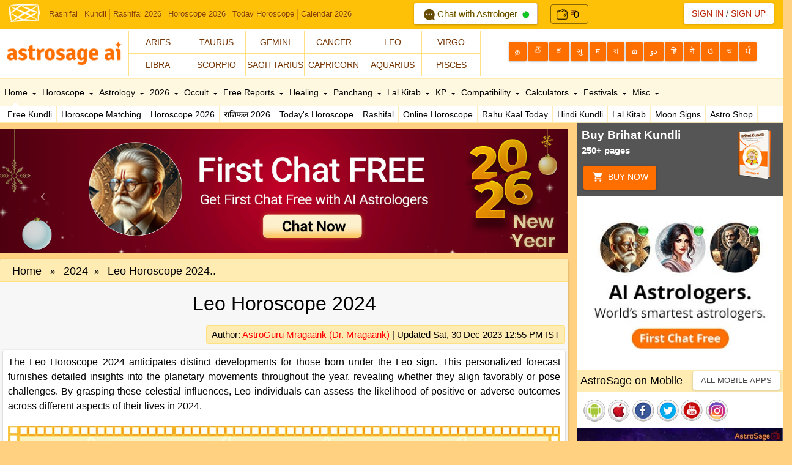

--- FILE ---
content_type: text/html; Charset=utf-8
request_url: http://astrosage.com/controls/feed-hi.asp
body_size: 86194
content:
<?xml version="1.0" encoding="UTF-8"?><rss version="2.0"
	xmlns:content="http://purl.org/rss/1.0/modules/content/"
	xmlns:wfw="http://wellformedweb.org/CommentAPI/"
	xmlns:dc="http://purl.org/dc/elements/1.1/"
	xmlns:atom="http://www.w3.org/2005/Atom"
	xmlns:sy="http://purl.org/rss/1.0/modules/syndication/"
	xmlns:slash="http://purl.org/rss/1.0/modules/slash/"
	>

<channel>
	<title>Online Astrological Journal &#8211; AstroSage Magazine</title>
	<atom:link href="https://horoscope.astrosage.com/hindi/feed/" rel="self" type="application/rss+xml" />
	<link>http://horoscope.astrosage.com/hindi/</link>
	<description></description>
	<lastBuildDate>Wed, 28 Jan 2026 14:52:17 +0000</lastBuildDate>
	<language>hi-IN</language>
	<sy:updatePeriod>
	hourly	</sy:updatePeriod>
	<sy:updateFrequency>
	1	</sy:updateFrequency>
	<generator>https://wordpress.org/?v=6.7.4</generator>

<image>
	<url>https://horoscope.astrosage.com/wp-content/uploads/2025/04/cropped-favicon-32x32.png</url>
	<title>Online Astrological Journal &#8211; AstroSage Magazine</title>
	<link>http://horoscope.astrosage.com/hindi/</link>
	<width>32</width>
	<height>32</height>
</image> 
	<item>
		<title>टैरो साप्ताहिक राशिफल 01 से 07 फरवरी, 2026: कैसा रहेगा आपके लिए?</title>
		<link>https://horoscope.astrosage.com/hindi/tarot-saptahik-rashifal-01-feb-07-feb-2026/</link>
		
		<dc:creator><![CDATA[पारुल रोहतगी]]></dc:creator>
		<pubDate>Fri, 30 Jan 2026 18:30:00 +0000</pubDate>
				<category><![CDATA[ज्योतिष समाचार]]></category>
		<category><![CDATA[राशिफल]]></category>
		<guid isPermaLink="false">https://horoscope.astrosage.com/?p=115914</guid>

					<description><![CDATA[<a href="https://horoscope.astrosage.com/hindi/tarot-saptahik-rashifal-01-feb-07-feb-2026/" title="टैरो साप्ताहिक राशिफल 01 से 07 फरवरी, 2026: कैसा रहेगा आपके लिए?" rel="nofollow"><img width="1280" height="720" src="https://horoscope.astrosage.com/wp-content/uploads/2026/01/Tarot_Weekly_hi.jpg" class="webfeedsFeaturedVisual wp-post-image" alt="टैरो साप्ताहिक राशिफल : 01 से 07 फरवरी, 2026" style="display: block; margin-bottom: 5px; clear:both;max-width: 100%;" link_thumbnail="1" decoding="async" fetchpriority="high" srcset="https://horoscope.astrosage.com/wp-content/uploads/2026/01/Tarot_Weekly_hi.jpg 1280w, https://horoscope.astrosage.com/wp-content/uploads/2026/01/Tarot_Weekly_hi-300x169.jpg 300w, https://horoscope.astrosage.com/wp-content/uploads/2026/01/Tarot_Weekly_hi-1024x576.jpg 1024w, https://horoscope.astrosage.com/wp-content/uploads/2026/01/Tarot_Weekly_hi-768x432.jpg 768w" sizes="(max-width: 1280px) 100vw, 1280px" /></a><p>टैरो साप्ताहिक राशिफल 01 से 07 फरवरी, 2026: दुनियाभर के कई लोकप्रिय टैरो रीडर्स और ज्‍योतिषयों का मानना है कि</p>
<p>The post <a href="https://horoscope.astrosage.com/hindi/tarot-saptahik-rashifal-01-feb-07-feb-2026/">टैरो साप्ताहिक राशिफल 01 से 07 फरवरी, 2026: कैसा रहेगा आपके लिए?</a> appeared first on <a href="http://horoscope.astrosage.com/hindi">Online Astrological Journal - AstroSage Magazine</a>.</p>
]]></description>
										<content:encoded><![CDATA[<a href="https://horoscope.astrosage.com/hindi/tarot-saptahik-rashifal-01-feb-07-feb-2026/" title="टैरो साप्ताहिक राशिफल 01 से 07 फरवरी, 2026: कैसा रहेगा आपके लिए?" rel="nofollow"><img width="1280" height="720" src="https://horoscope.astrosage.com/wp-content/uploads/2026/01/Tarot_Weekly_hi.jpg" class="webfeedsFeaturedVisual wp-post-image" alt="टैरो साप्ताहिक राशिफल : 01 से 07 फरवरी, 2026" style="display: block; margin-bottom: 5px; clear:both;max-width: 100%;" link_thumbnail="1" decoding="async" srcset="https://horoscope.astrosage.com/wp-content/uploads/2026/01/Tarot_Weekly_hi.jpg 1280w, https://horoscope.astrosage.com/wp-content/uploads/2026/01/Tarot_Weekly_hi-300x169.jpg 300w, https://horoscope.astrosage.com/wp-content/uploads/2026/01/Tarot_Weekly_hi-1024x576.jpg 1024w, https://horoscope.astrosage.com/wp-content/uploads/2026/01/Tarot_Weekly_hi-768x432.jpg 768w" sizes="(max-width: 1280px) 100vw, 1280px" /></a>
<p><strong>टैरो साप्ताहिक राशिफल 01 से 07 फरवरी, 2026: </strong>दुनियाभर के कई लोकप्रिय टैरो रीडर्स और ज्&#x200d;योतिषयों का मानना है कि टैरो व्&#x200d;यक्&#x200d;ति की जिंदगी में भविष्&#x200d;यवाणी करने का ही काम नहीं करता बल्कि यह मनुष्&#x200d;य का मार्गदर्शन भी करता है। कहते हैं कि टैरो कार्ड अपनी देखभाल करने और खुद के बारे में जानने का एक ज़रिया है।</p>



<figure class="wp-block-image size-large"><a href="https://varta.astrosage.com/talk-to-astrologers?lang=hi&amp;prtnr_id=AMPBN#aichattab "><img decoding="async" width="1024" height="224" src="http://horoscope.astrosage.com/wp-content/uploads/2025/07/fcf-hi-web-banner-1300x284-1-1024x224.jpg" alt="" class="wp-image-111084" srcset="https://horoscope.astrosage.com/wp-content/uploads/2025/07/fcf-hi-web-banner-1300x284-1-1024x224.jpg 1024w, https://horoscope.astrosage.com/wp-content/uploads/2025/07/fcf-hi-web-banner-1300x284-1-300x66.jpg 300w, https://horoscope.astrosage.com/wp-content/uploads/2025/07/fcf-hi-web-banner-1300x284-1-768x168.jpg 768w, https://horoscope.astrosage.com/wp-content/uploads/2025/07/fcf-hi-web-banner-1300x284-1.jpg 1300w" sizes="(max-width: 1024px) 100vw, 1024px" /></a></figure>



<p>टैरो इस बात पर ध्&#x200d;यान देता है कि आप कहां थे, अभी आप कहां हैं या किस स्थिति में हैं और आने वाले कल में आपके साथ क्&#x200d;या हो सकता है। यह आपको ऊर्जा से भरपूर माहौल में प्रवेश करने का मौका देता है और अपने भविष्&#x200d;य के लिए सही विकल्&#x200d;प चुनने में मदद करता है। जिस तरह एक भरोसेमंद काउंसलर आपको अपने अंदर झांकना सिखाता है, उसी तरह टैरो आपको अपनी आत्&#x200d;मा से बात करने का मौका देता है।</p>



<p>आपको लग रहा है कि जैसे जिंदगी के मार्ग पर आप भटक गए हैं और आपको दिशा या सहायता की ज़रूरत है। पहले आप टैरो का मज़ाक उड़ाते थे लेकिन अब आप इसकी सटीकता से प्रभावित हो गए हैं या फिर आप एक ज्&#x200d;योतिषी हैं जिसे मार्गदर्शन या दिशा की ज़रूरत है या फिर आप अपना समय बिताने के लिए कोई नया शौक ढूंढ रहे हैं। इन कारणों से या अन्&#x200d;य किसी वजह से टैरो में लोगों की दिलचस्&#x200d;पी काफी बढ़ गई है। टैरो डेक में 78 कार्ड्स की मदद से भविष्य के बारे में जाना जा सकता है। इन कार्ड्स की मदद से आपको अपने जीवन में मार्गदर्शन मिल सकता है।</p>



<p>टैरो की उत्पति 15वीं शताब्&#x200d;दी में इटली में हुई थी। शुरुआत में टैरो को सिर्फ मनोरंजन के रूप में देखा जाता था और इससे आध्&#x200d;यात्मिक मार्गदर्शन लेने का महत्&#x200d;व कम था। हालांकि, टैरो कार्ड का वास्तविक उपयोग 16वीं सदी में यूरोप के कुछ लोगों द्वारा किया गया जब उन्होंने जाना और समझा कि कैसे 78 कार्ड्स की मदद से भविष्य के बारे में जाना जा सकता है, उसी समय से इसका महत्व कई गुना बढ़ गया।</p>



<p>टैरो एक ऐसा ज़रिया है जिसकी मदद से मानसिक और आध्&#x200d;यात्मिक प्रगति को प्राप्&#x200d;त किया जा सकता है। आप कुछ स्&#x200d;तर पर अध्&#x200d;यात्&#x200d;म से, थोड़ा अपनी अंतरात्&#x200d;मा से और थोड़ा अपने अंर्तज्ञान और आत्&#x200d;म-सुधार लाने से एवं बाहरी दुनिया से जुड़ें।</p>



<p>तो आइए अब इस साप्ताहिक राशिफल की शुरुआत करते हैं और जानते हैं कि 01 से 07 फरवरी, 2026 तक का समय सभी 12 राशियों के लिए कैसे परिणाम लेकर आएगा?</p>



<p class="has-text-align-center"><a href="https://varta.astrosage.com/talk-to-astrologers?lang=hi"><strong>दुनियाभर के विद्वान टैरो रीडर्स से करें कॉल/चैट पर बात</strong></a><strong> और जानें करियर संबंधित सारी जानकारी</strong></p>



<h2 class="wp-block-heading"><strong>टैरो साप्ताहिक राशिफल 01 से 07 फरवरी, 2026: राशि अनुसार राशिफल</strong></h2>



<h3 class="wp-block-heading"><strong>मेष राशि</strong></h3>



<p><strong>प्रेम जीवन: नाइन ऑफ कप्&#x200d;स</strong></p>



<p><strong>आर्थिक जीवन: फाइव ऑफ वैंड्स</strong></p>



<p><strong>करियर: सेवेन ऑफ वैंड्स</strong></p>



<p><strong>स्वास्थ्य: द मून</strong></p>



<p><a href="https://hindi.astrosage.com/rashi/mesh.asp"><strong>मेष राशि</strong></a><strong> </strong>के जातकों को लव लाइफ में नाइन ऑफ कप्&#x200d;स कार्ड मिला है जिसके अनुसार इस समय आप अपने रिश्&#x200d;ते से संतुष्&#x200d;ट रहेंगे। साधारण परिस्थितियों में भी आप और आपका पार्टनर यह नहीं भूलेंगे कि एक-दूसरे को पाकर आप कितने भाग्&#x200d;यशाली हैं। अगर आप दोनों बहुत कम में भी खुश रहते हैं, तो आपकी खुशियों से दूसरों को ईर्ष्&#x200d;या हो सकती है। य&#x200d;दि आप लोगों के सामने बहुत ज्&#x200d;यादा प्&#x200d;यार करते या दिखाते हैं या दूसरों के सामने अपने प्&#x200d;यार को जाहिर करते हैं, तो ऐसे में आप घमंडी लग सकते हैं और नकारात्&#x200d;मकता आपकी ओर आकर्षित हो सकती है। वहीं दूसरी ओर, आप दोनों अपने रिश्&#x200d;ते से संतुष्&#x200d;ट हो सकते हैं। आप दोनों एकसाथ अपने भविष्&#x200d;य को लेकर उत्&#x200d;साहित हो सकते हैं।</p>



<p>टैरो साप्&#x200d;ताहिक राशिफल के अनुसार आपको फाइनेंस में फाइव ऑफ वैंड्स कार्ड मिला है जो कि आपको वित्तीय विवादों या प्रतिस्&#x200d;पर्धा के सामने मजबूती से खड़े रहने के लिए कह रहा है। इस कार्ड का कहना है कि जब बाहरी दबाव या मतभेदों के कारण आपको अपने आर्थिक लक्ष्&#x200d;य प्राप्&#x200d;त करना मुश्किल या विवादित लगे, तब उस स्थिति में आप भी प्रतिबद्ध और फोकस रहने की कोशिश करें। यह कार्ड संकेत देता है कि अपने आर्थिक लक्ष्&#x200d;यों को पाने के लिए इन बाधाओं को पार करने हेतु आपको दृढ़ता से काम लेना होगा और बदलाव को स्&#x200d;वीकार करने के लिए तैयार रहना होगा।</p>



<p>सेवन ऑफ वैंड्स कार्ड कहता है कि आप अपने कार्यक्षेत्र में मौजूदा स्थिति में चुनौतियों और प्रतिस्&#x200d;पर्धा का सामना करना पड़ सकता है। यह कार्ड बताता है कि आपको अपने लिए खड़े होने और अपनी स्थिति को बचाने की जरूरत है। लेकिन इन मुश्किलों के बावजूद आपको धैर्य और आत्&#x200d;मविश्&#x200d;वास से काम लेना होगा। यह कार्ड आपको मुश्किलों के आगे डटे रहने और हार न मानने के लिए कह रहा है क्&#x200d;योंकि आपकी मेहनत और निरंतर प्रयास आपको अपनी वर्तमान की स्थिति में जरूर लाभ देंगे।</p>



<p>हेल्&#x200d;थ टैरो रीडिंग में आपको द मून कार्ड मिला है जिसका कहना है कि हमेशा भावनात्&#x200d;मक तनाव, अनजाने डर या चिंता से शारीरिक समस्&#x200d;याएं जन्&#x200d;म लेती हैं और यह आपके स्&#x200d;वास्&#x200d;थ्&#x200d;य को लेकर भ्रम या अनिश्&#x200d;चितता को दर्शाता है। यह कार्ड आपको अपने मानसिक स्&#x200d;वास्&#x200d;थ्&#x200d;य पर ध्&#x200d;यान देने, सपने, थेरेपी या ध्&#x200d;यान की मदद से स्&#x200d;वास्&#x200d;थ्&#x200d;य समस्&#x200d;या के मूल कारण को समझने और परिस्थितियों को लेकर सतर्क एवं सजग नज़रिया अपनाने की सलाह दे रहा है।</p>



<p><strong>लकी ब्रेसलेट: ब्&#x200d;लडस्&#x200d;टोन ब्रेसलेट</strong></p>



<p><strong>AstroSage AI पॉडकास्ट सुनें – यहां आपको मिलेंगे ज्योतिष, जीवन के रहस्य, किस्मत के संकेत और AI द्वारा बताए गए सटीक ज्योतिषीय समाधान। अपनी ज़िंदगी के अहम सवालों के जवाब अब आवाज़ में, आसान भाषा में।</strong></p>



<figure class="wp-block-embed is-type-video is-provider-spotify wp-block-embed-spotify wp-embed-aspect-16-9 wp-has-aspect-ratio"><div class="wp-block-embed__wrapper">
<iframe title="Spotify Embed: 2026 मीन राशि 2026: सपना पूरा होगा या टूटेगा?" style="border-radius: 12px" width="624" height="351" frameborder="0" allowfullscreen allow="autoplay; clipboard-write; encrypted-media; fullscreen; picture-in-picture" loading="lazy" src="https://open.spotify.com/embed/show/0RlPtNq0gCMhwdVBp0yPEo/video?utm_source=oembed"></iframe>
</div></figure>



<h3 class="wp-block-heading"><strong>वृषभ राशि</strong></h3>



<p><strong>प्रेम जीवन: ऐस ऑफ स्&#x200d;वॉर्ड्स</strong></p>



<p><strong>आर्थिक जीवन: एट ऑफ स्&#x200d;वॉर्ड्स</strong></p>



<p><strong>करियर: फोर ऑफ वैंड्स</strong></p>



<p><strong>स्वास्थ्य: टू ऑफ पेंटाकल्&#x200d;स</strong></p>



<p>टैरो साप्&#x200d;ताहिक राशिफल के अनुसार प्रेम जीवन में <a href="https://hindi.astrosage.com/rashi/vrishabha.asp"><strong>वृषभ राशि</strong></a><strong> </strong>के लोगों को ऐस ऑफ स्&#x200d;वॉर्ड्स कार्ड मिला है। यह कार्ड एक ऐसे रिश्&#x200d;ते को दर्शाता है जो हर समय नया जैसा लगता है। आपके और आपके पार्टनर के पास हर रोज़ बात करने के लिए कुछ नया होता है। आपके पास कुछ ऐसा है जो आप दोनों के दिमाग को रोज़ सक्रिय या उत्&#x200d;साहित रखता है। आपके रिश्&#x200d;ते में कभी नीरसता नहीं रहती है। ऐसे रिश्&#x200d;ते में एक-दूसरे को अच्&#x200d;छी तरह से जानने के बाद छिपाने के लिए कुछ नहीं बचता है और आप जैसे हैं, वैसे ही रहने में स्&#x200d;वतंत्र महसूस करते हैं। इस कार्ड की एनर्जी पोज़ेसिव नहीं होती है इसलिए आप रिश्&#x200d;ते में स्&#x200d;नेह और संतुलन महसूस करते हैं।</p>



<p>वित्तीय जीवन में एट ऑफ स्&#x200d;वॉर्ड्स कार्ड दर्शाता है कि आप कर्ज या आर्थिक परेशानियों की वजह से खुद को फंसा हुआ महसूस कर सकते हैं और हो सकता है कि आपको इससे बाहर निकलने का कोई रास्&#x200d;ता नज़र न आए। हालांकि, सच तो यह है कि ये सब आपने खुद अपने डर और निराशा से बनाया है। इन सब चीज़ों से बाहर निकलने के लिए आप यह सोचें कि आप फंसे हुए नहीं हैं और अपने मन एवं छिपी हुई प्रतिभाओं का प्रयोग करके नए हल ढूंढ सकते हैं।</p>



<p>करियर में फोर ऑफ वैंड्स कार्ड बताता है कि आपको अपने प्रयास या मेहनत जारी रखनी चाहिए। आपको विकास और प्रगति जरूर मिलेगी। आपके लक्ष्&#x200d;य लगातार आपके नज़दीक आ रहे हैं। ऐसे में आपके प्रयासों की सराहना की जा सकती है। आपको प्रमोशन मिलने की संभावना है। फोर ऑफ वैंड्स कार्ड यह सलाह भी देता है कि आप सोच-समझकर और थोड़ा समय लेकर सेक्&#x200d;टर बदलने का निर्णय लें। हो सकता है कि आप अपनी मौजूदा नौकरी में असंतुष्&#x200d;ट या अस्थिरता महसूस कर रहे हों। ऐसे में आपकी प्रगति के लिए बदलाव जरूरी हो सकता है।</p>



<p>स्&#x200d;वास्&#x200d;थ्&#x200d;य के मामले में टू ऑफ पेंटाकल्&#x200d;स कार्ड सेहत से जुड़ी प्राथमिकताओं में संतुलन लाने और थोड़ा लचीला बनने एवं जीवन के उतार-चढ़ाव को संभालकर अपने शारीरिक स्&#x200d;वास्&#x200d;थ्&#x200d;य को बनाए रखने का संकेत दे रहा है। इस कार्ड के रिवर्स आने का मतलब है कि आपकी हेल्&#x200d;थ रूटीन काफी बोझिल, लापरवाह या अव्&#x200d;यवस्थित हो गई है और आप बहुत ज्&#x200d;यादा थक चुके हैं इसलिए अब आपको दोबारा से संतुलन लाने की आवश्&#x200d;यकता है।</p>



<p><strong>लकी ब्रेसलेट: रोज़ क्&#x200d;वार्ट्ज ब्रेसलेट</strong></p>



<p class="has-text-align-center"><a href="https://buy.astrosage.com/service/astrosage-brihat-horoscope?language=hi&amp;prtnr_id=BLART"><strong>बृहत् कुंडली</strong></a><strong> </strong><strong>में छिपा है, आपके जीवन का सारा राज, जानें ग्रहों की चाल का पूरा</strong> <strong>लेखा-जोखा</strong></p>



<h3 class="wp-block-heading"><strong>मिथुन राशि</strong></h3>



<p><strong>प्रेम जीवन: सेवन ऑफ कप्&#x200d;स</strong></p>



<p><strong>आर्थिक जीवन: द हाई प्रीस्&#x200d;टेस</strong></p>



<p><strong>करियर: ऐस ऑफ पेंटाकल्&#x200d;स</strong></p>



<p><strong>स्वास्थ्य: टेन ऑफ पेंटाकल्&#x200d;स</strong></p>



<p>टैरो साप्&#x200d;ताहिक राशिफल के अनुसार प्रेम जीवन में <a href="https://hindi.astrosage.com/rashi/mithun.asp"><strong>मिथुन राशि</strong></a> को सेवन ऑफ कप्&#x200d;स कार्ड मिला है। इस कार्ड का कहना है कि आप इस बात का ध्&#x200d;यान रखें कि आपका रिश्&#x200d;ता सच्&#x200d;चा हो और आप एवं आपका पार्टनर दोनों एक जैसा महसूस करें। यह कार्ड आपको वास्&#x200d;तविकता की याद दिलाने की कोशिश कर रहा है। क्&#x200d;या यह रिश्&#x200d;ता व्&#x200d;यवहारिक और सही है? यह कार्ड आपको ऐसे सवालों पर सोचने के लिए मजबूर कर सकता है। आप यह जानें कि आप जिस व्&#x200d;यक्&#x200d;ति में दिलचस्&#x200d;पी रखते हैं, क्&#x200d;या वह सच में वैसा ही है, जैसा वह खुद को बता रहा है। संभव है कि आपको यह पता ही न हो कि वो पहले से शादीशुदा है और उसका एक परिवार भी है। यह जानने की कोशिश करें कि क्&#x200d;या आप सच में उनके लिए महसूस करते हैं या फिर आप किसी पुराने दर्दभरे रिश्&#x200d;ते या बचपन की किसी दर्दनाक याद को उन पर थोप रहे हैं।</p>



<p>फाइनेंशियल लाइफ में मिथुन राशि के लोगों को हाई प्रीस्&#x200d;टेस कार्ड मिला है जिसका मतलब है कि आपको अपनी आर्थिक स्थिति को प्रभावित करने वाली छिपी हुई संभावनाओं या अदृश्&#x200d;य तत्&#x200d;वों को पहचानना है। यह कार्ड आपको अपने मौजूदा करियर को गहराई से देखने के लिए प्रेरित करता है ताकि ऐसे अवसर या बाधाएं सामने आ सकें जो तुरंत दिखाई नहीं दें। इस कार्ड का अर्थ है कि अधिक ज्ञान और समझ प्राप्&#x200d;त कर आप अपने काम के संबंध में अपनी वित्तीय परिस्थितियों को ज्&#x200d;यादा अच्&#x200d;छे से समझ सकते हैं।</p>



<p>ऐस ऑफ पेंटाकल्&#x200d;स कार्ड संकेत देता है कि आपको अपनी मौजूदा नौकरी या पद पर बने रहना चाहिए। आपने अपने कार्यक्षेत्र में सफलता हासिल करना शुरू ही किया है। दुनिया आपकी बात सुन रही है इसलिए अगर आपके मन में अभी भी लक्ष्&#x200d;य हैं तो उन्&#x200d;हें बार-बार दोहराएं और उन्&#x200d;हें पूरा करने पर ध्&#x200d;यान दें। आपके सहकर्मी आपकी मेहनत और लगन को देख रहे हैं और उसकी कद्र करते हैं। काम के प्रति आपका उत्&#x200d;साह सबसे ऊपर है।</p>



<p>टेन ऑफ पेंटाकल्&#x200d;स कार्ड कहता है कि अब आप भावनात्&#x200d;मक रूप से सुरक्षित महसूस कर रहे हैं और आपको अपने समुदाय या प्रियजनों से सहयोग एवं अपनापन मिल रहा है। किसी के प्रति आपके भावनात्&#x200d;मक जुड़ाव स्थिरता और हीलिंग को बढ़ावा देगा। &nbsp;सुरक्षित महसूस करने और दूसरे आपको समझ रहे हैं, इस एहसास से भावनात्&#x200d;मक स्&#x200d;वास्&#x200d;थ्&#x200d;य और ज्&#x200d;यदा मजबूत बनता है।</p>



<p><strong>लकी ब्रेसलेट: ग्रीन जेड ब्रेसलेट</strong></p>



<h3 class="wp-block-heading"><strong>कर्क राशि</strong></h3>



<p><strong>प्रेम जीवन: सेवन ऑफ स्&#x200d;वॉर्ड्स</strong></p>



<p><strong>आर्थिक जीवन: सिक्&#x200d;स ऑफ वैंड्स</strong></p>



<p><strong>करियर: टू ऑफ स्&#x200d;वॉर्ड्स</strong></p>



<p><strong>स्वास्थ्य: नाइट ऑफ वैंड्स</strong></p>



<p><a href="https://hindi.astrosage.com/rashi/kark.asp"><strong>कर्क राशि</strong></a> वालों को लव लाइफ में सेवन ऑफ स्&#x200d;वॉर्ड्स कार्ड मिला है। इस कार्ड के अनुसार आपको अपने रिश्&#x200d;ते को आगे बढ़ाना है या नहीं, ये फैसला करने से पहले अपने पार्टनर के कुछ रहस्&#x200d;य या राज़ जानने की जरूरत है। अब यह कोई बड़ा राज़ नहीं बल्कि कोई खराब व्&#x200d;यवहार या कोई बुरी आदत हो सकती है। आपको यह जानना चाहिए कि आपके पार्टनर का पहले क्&#x200d;यों ब्रेकअप हुआ था। आपको यह पता चल सकता है कि आपके पार्टनर को रिश्&#x200d;ते में ईमानदार रहना मुश्किल लगता है। आप अपनी सीमाओं को स्&#x200d;पष्&#x200d;ट रखें। याद रखें कि एक ही इंसान को बार-बार धोखा देने के लिए माफ नहीं किया जा सकता है।</p>



<p>सिक्&#x200d;स ऑफ वैंड्स एक सकारात्&#x200d;मक कार्ड है जिसका कहना है कि मेहनत करने के बाद आप सही रास्&#x200d;ते पर हैं लेकिन आपको घमंड करने और लापरवाह बनने से सावधान रहना चाहिए। वित्तीय संदर्भ में यह सफलता, पहचान और प्रयासों का फल मिलने को दर्शाता है। इस कार्ड के अनुसार आप आर्थिक रूप से स्थिर हो सकते हैं, निवेश से लाभ मिल सकता है या सार्वजनिक प्रशंसा के कारण धन लाभ हो सकता है।</p>



<p>टू ऑफ स्&#x200d;वॉर्ड्स कार्ड संकेत देता है कि अगर आप नई नौकरी शुरू करने जा रहे हैं, तो आप अपने नए करियर को लेकर दुविधा या असमंजस महसूस कर सकते हैं। आप अपनी नई नौकरी के बारे में हर एक चीज़ जानने की कोशिश करें। जल्&#x200d;दबाज़ी में आकर ऐसा कोई फैसला न करें जिससे आपके अपने उच्&#x200d;च अधिकारियों और सहकर्मियों के साथ रिश्&#x200d;ते खराब होने का डर हो। अपने करियर के इस नए चरण में धैर्य के साथ आगे बढ़ें।</p>



<p>टैरो साप्&#x200d;ताहिक राशिफल बताता है कि नाइट ऑफ वैंड्स कार्ड इंफ्लामेशन से संबंधित समस्&#x200d;याओं, बहुत ज्&#x200d;यादा थकावट से चोट लगने या रूक कर आराम न करने पर कुछ स्&#x200d;वास्&#x200d;थ्&#x200d;य स्थितियों के बिगड़ने के संकेत दे रहा है। आपको ज्&#x200d;यादा कसरत करने से तनाव हो सकता है, स्&#x200d;ट्रेस से दीर्घकालिक बीमारियां और ज्&#x200d;यादा बदतर हो सकती हैं या जल्&#x200d;दबाज़ी के कारण अचानक कोई हादसा हो सकता है। यह कार्ड याद दिलाता है कि बिना सोचे-समझे जल्&#x200d;दबाज़ी दिखाना दीर्घकालिक रूप से आपके स्&#x200d;वास्&#x200d;थ्&#x200d;य को खराब कर सकता है।</p>



<p><strong>लकी ब्रेसलेट: स्&#x200d;फटिक ब्रेसलेट</strong></p>



<h3 class="wp-block-heading"><strong>सिंह राशि</strong></h3>



<p><strong>प्रेम जीवन: टेन ऑफ पेंटाकल्&#x200d;स</strong></p>



<p><strong>आर्थिक जीवन: थ्री ऑफ स्&#x200d;वॉर्ड्स</strong></p>



<p><strong>करियर: सेवन ऑफ कप्&#x200d;स</strong></p>



<p><strong>स्वास्थ्य: द टॉवर</strong></p>



<p>टैरो साप्&#x200d;ताहिक राशिफल में इस राशि को टेन ऑफ पेंटाकल्&#x200d;स कार्ड मिला है जो कि एक मजबूत और लंबे समय तक चलने वाले रिश्&#x200d;ते को दर्शाता है। आप दोनों मिलकर एक साथ एक सुरक्षित, व्&#x200d;यावहारिक और स्थिर जीवन जी सकते हैं। यह कार्ड पारिवारिक जुड़ाव और साझा विरासत को दर्शाता है। यह कार्ड शादी करने, संतान प्राप्&#x200d;ति या किसी गंभीर और प्रतिबद्ध रिश्&#x200d;ते में आगे बढ़ने का फैसला लेने का प्रतीक हो सकता है। आपके इस फैसले को परिवार और आर्थिक सहयोग दोनों मिलने की उम्&#x200d;मीद है।</p>



<p>थ्री ऑफ स्&#x200d;वॉर्ड्स का अपराइट कार्ड आर्थिक नुकसान, धोखे या फिर किसी दर्दनाक वित्तीय घटना जैसे कि स्&#x200d;टॉक मार्केट गिरावट, गलत निवेश या नौकरी जाने की ओर संकेत दे रहा है। इस कार्ड का कहना है कि आप अपने आर्थिक दुख और निराशा से बाहर निकलने की कोशिश कर रहे हैं ताकि आप अधिक सकारात्&#x200d;मक दृष्टिकोण अपना सकें।</p>



<p>करियर टैरो रीडिंग में सेवन ऑफ कप्&#x200d;स कार्ड का मतलब है कि आपके सामने नौकरी के कई आकर्षक विकल्&#x200d;प मौजूद हैं लेकिन झूठी उम्&#x200d;मीदो और अवास्&#x200d;तविक अपेक्षाओं में फंसने से बचने के लिए आपको इन अवसरों को सावधानी से परखने की सलाह दी जाती है। यह कार्ड कहता है कि आपको कल्&#x200d;पनाओं की दुनिया में खोऐ रहने के बजाय हर अवसर का अच्&#x200d;छे से मूल्&#x200d;यांकन करने के बाद वास्&#x200d;तविक कदम उठाना चाहिए, एक स्&#x200d;पष्&#x200d;ट दिशा तय करनी चाहिए और उस पर टिके रहना चाहिए।</p>



<p>हेल्&#x200d;थ टैरो रीडिंग में आपको द टॉवर कार्ड मिला है। यह कार्ड स्&#x200d;वास्&#x200d;थ्&#x200d;य में अचानक और अप्रत्&#x200d;याशित बदलाव की ओर संकेत दे रहा है। जैसे कि आपको किसी नई बीमारी का पता चल रहा है, चोट लग सकती है या कोई ऐसी मुसीबत आ सकती है जिसमें आपको तुरंत अपनी सेहत के बारे में सोचना पड़े। इस कार्ड के अनुसार आपके अंदर गहरी समझ विकसित हो सकती है जिससे प्रभावी उपचार और स्&#x200d;वस्&#x200d;थ होने का सही रास्&#x200d;त मिल सकता है। इसके साथ ही य&#x200d;ह कार्ड मौजूदा स्&#x200d;वास्&#x200d;थ्&#x200d;य समस्&#x200d;याओं के बिगड़ने का संकेत भी दे रहा है जो कि अक्&#x200d;सर लापरवाही या असंतुलित जीवनशैली के कारण होती हैं।</p>



<p><strong>लकी ब्रेसलेट: ग्रीन एवेंच्&#x200d;युरिन ब्रेसलेट</strong></p>



<h3 class="wp-block-heading"><strong>कन्या राशि</strong></h3>



<p><strong>प्रेम जीवन: एस ऑफ कप्&#x200d;स</strong></p>



<p><strong>आर्थिक जीवन: टू ऑफ कप्&#x200d;स</strong></p>



<p><strong>करियर: सिक्&#x200d;स ऑफ कप्&#x200d;स</strong></p>



<p><strong>स्वास्थ्य: द चैरियट</strong></p>



<p><a href="https://hindi.astrosage.com/rashi/kanya.asp"><strong>कन्&#x200d;या राशि</strong></a><strong> </strong>के जातकों को लव लाइफ में एस ऑफ कप्&#x200d;स कार्ड मिला है जिसके अनुसार एक नया रोमांटिक रिश्ता शुरू हो सकता है या मौजूदा रिश्ता और गहरा हो सकता है। यह समय भावनात्मक खुशी&nbsp; नए प्रेम, और भरपूर सकारात्मक भावनाओं का है। यह कार्ड नई मोहब्बत, रिश्ते में नज़दीकियां, शादी का प्रस्ताव, सगाई या गर्भावस्था जैसे शुभ संकेत भी दे सकता है। यह बताता है कि एक सच्चा और दिल से जुड़ा रिश्ता या तो शुरू हो रहा है या और मजबूत हो रहा है, और आपको प्रेम को खुलकर अपनाना चाहिए और भावनात्मक रूप से ईमानदार रहना चाहिए।</p>



<p>आर्थिक जीवन की बात करें तो टू ऑफ कप्&#x200d;स कार्ड अपराइट संतुलन, सामंजस्य और साझेदारी से मिलने वाले आर्थिक लाभ का संकेत देता है। यह कार्ड बताता है कि किसी सहयोग, पार्टनरशिप, जॉइंट वेंचर या मेंटर के साथ मिलकर आपकी वित्तीय स्थिति मजबूत हो सकती है। नई, सकारात्मक वित्तीय साझेदारी की भी संभावना बन सकती है।</p>



<p>करियर में सिक्स ऑफ कप्स पुराने रास्ते पर लौटने, किसी पुरानी रुचि या टैलेंट को फिर से अपनाने का संकेत देता है। आपको किसी ऐसे प्रोजेक्ट पर काम करने का मौका मिल सकता है, जो आपको पुराने अच्छे समय की याद दिलाए। यह मेंटरशिप का अवसर भी दिखा सकता है या फिर आपके पिछले अनुभवों के लिए नई सराहना का समय हो सकता है। लेकिन यह कार्ड सावधान करता है कि अतीत से प्रेरणा लें, उसमें अटकें नहीं।</p>



<p>सेहत की बात करें तो द चैरियट अपराइट कार्ड दर्शाता है कि आपकी ऊर्जा, इच्छाशक्ति और स्वास्थ्य को संभालने का जज्बा बढ़ रहा है। आप अनुशासन और दृढ़ता से अपनी सेहत&nbsp; की चुनौतियों पर जीत हासिल कर सकते हैं। वहीं चैरियट कार्ड ध्यान की कमी, नियंत्रण की कमी, या स्वास्थ्य समस्याओं से मानसिक रूप से बोझिल महसूस करने का संकेत देता है।</p>



<p><strong>लकी ब्रेसलेट: यैलो टोपाज़ ब्रेसलेट</strong></p>



<h3 class="wp-block-heading"><strong>तुला राशि</strong></h3>



<p><strong>प्रेम जीवन: ऐट ऑफ कप्&#x200d;स</strong></p>



<p><strong>आर्थिक जीवन: थ्री ऑफ स्&#x200d;वॉर्ड्स</strong></p>



<p><strong>करियर: क्&#x200d;वीन ऑफ कप्&#x200d;स (रिवर्स्&#x200d;ड)</strong></p>



<p><strong>स्वास्थ्य: नाइट ऑफ स्&#x200d;वॉर्ड्स</strong></p>



<p><a href="https://hindi.astrosage.com/rashi/tula.asp"><strong>तुला राशि</strong></a> के लोगों को लव लाइफ में ऐट ऑफ कप्&#x200d;स कार्ड मिला है जो कि संतुष्टि न देने वाले रिश्&#x200d;ते को छोड़ने, गहरे रिश्&#x200d;ते की तलाश करने या स्&#x200d;पष्&#x200d;टता पाने के लिए भावनात्&#x200d;मक रूप से पीछे हटने को दर्शाता है। यह कार्ड आत्&#x200d;मसम्&#x200d;मान और नए रास्&#x200d;तों के लिए ए&#x200d;क साहसी लेकिन दुख देने वाली विदाई की ओर संकेत कर रहा है। रिवर्स आने पर यह कार्ड रिश्&#x200d;ते को छोड़ने के डर, मुश्किल स्थिति में फंसे रहने या परिचित लेकिन खराब स्थिति में बने रहने को दर्शाता है। आपको यह समझना चाहिए कि कोई रिश्&#x200d;ता आपके लिए फायदेमंद नहीं है और आपके लिए अब आगे बढ़ना जरूरी है। भले ही इसके लिए आपको कुछ अच्&#x200d;छी चीज़ों का त्&#x200d;याग करना पड़े।</p>



<p>टैरो साप्&#x200d;ताहिक राशिफल में थ्री ऑफ स्&#x200d;वॉर्ड्स धन से जुड़े किसी दर्दनाक सच, नुकसान, निराशा, कर्ज या असफलता जैसे कि नौकरी के छूटने के संकेत दे रहा है। यह कार्ड दिल टूटने जैसे अनुभवों, मुश्किल निर्णय या आपकी आर्थिक स्थिति की कठोर सच्&#x200d;चाई पर जोर देता है। यह अक्&#x200d;सर दुख या विश्&#x200d;वासघात से जुड़ा होता है और इसके लिए भावनात्&#x200d;मक मजबूती और सावधानीपूर्वक जांच की आवश्&#x200d;यकता होती है।</p>



<p>रिवर्स्&#x200d;ड क्&#x200d;वीन ऑफ कप्&#x200d;स कार्ड आपको अलग-थलग और असंतुष्&#x200d;ट महसूस करवा सकता है। आपको अपने काम में अधिक उद्देश्&#x200d;य और संतुष्टि पाने के लिए अपनी मान्&#x200d;यताओं और रुचियों पर दोबारा विचार करना चाहिए। आप सोचें कि क्&#x200d;या आपको खुशी और संतुष्टि देता है। बदलाव और अपनी पसंद की नौकरी या काम करने के लिए कभी देरी नहीं होती है। कोई भी फैसला करने के लिए खुद को पर्याप्&#x200d;त समय दें।</p>



<p>हेल्&#x200d;थ टैरो रीडिंग में आपको नाइट ऑफ स्&#x200d;वॉर्ड्स कार्ड मिला है जो कि तेज, निर्णायक बदलाव, मानसिक एकाग्रता और जल्&#x200d;दी कार्य करने की ओर संकेत दे रहा है। इस कार्ड के अनुसार आपको अपनी स्&#x200d;वास्&#x200d;थ्&#x200d;य समस्&#x200d;याओं का तर्कसंगत और सीधे सामना करना चाहिए। इसके साथ ही यह कार्ड अचानक ठीक होने या कंफ्यूज़न को दूर करने या तनाव के कारण कंधे में दर्द या सांस लेने में दिक्&#x200d;कत जैसी समस्&#x200d;याओं के संकेत दे रहा है। यह कार्ड आपको समझदारी और प्रयास कर के स्&#x200d;वास्&#x200d;थ्&#x200d;य को लेकर जल्&#x200d;दी कोई सही निर्णय लेने के लिए प्रेरित कर रहा है। साथ ही यह कार्ड ज्&#x200d;यादा थकने, जल्&#x200d;दबाज़ी या आगे बढ़ने के चक्&#x200d;कर में आराम को अनदेखा करने से भी सावधान कर रहा है।</p>



<p><strong>लकी ब्रेसलेट: ओपलाइट ब्रेसलेट</strong></p>



<h3 class="wp-block-heading"><strong>वृश्चिक राशि</strong></h3>



<p><strong>प्रेम जीवन: टेंपरेंस</strong></p>



<p><strong>आर्थिक जीवन: किंग ऑफ वैंड्स</strong></p>



<p><strong>करियर: पेज ऑफ स्&#x200d;वॉर्ड्स</strong></p>



<p><strong>स्वास्थ्य: द हीरोफैंट</strong></p>



<p><a href="https://hindi.astrosage.com/rashi/vrishchik.asp"><strong>वृश्चिक राशि</strong></a> के जातकों को लव लाइफ में द टेंपरेंस कार्ड मिला है जिसके अनुसार आप और आपका पार्टनर दोनों मिलकर उन सभी समस्&#x200d;याओं को सुलझा लेंगे जो आपके रिश्&#x200d;ते के आगे बढ़ने में रुकावट बन रहे हैं। द टेंपरेंस कार्ड संकेत देता है कि अगर आप सिंगल हैं, तो टेंपरेंस कार्ड यह दर्शाता है कि आप अपने जीवन के अन्&#x200d;य पहलुओं में संतुलन बनाना सीखेंगे ताकि एक गंभीर रिश्&#x200d;ता पनप सके। जब आप रिश्&#x200d;ते में यह संतुलन हासिल कर लेंगे, तब आप अपने लिए आदर्श साथी को आकर्षित कर पाएंगे।</p>



<p>टैरो साप्&#x200d;ताहिक राशिफल के अनुसार फाइनेंशियल लाइफ में आपको किंग ऑफ वैंड्स कार्ड का मतलब है कि आप अपनी आर्थिक स्थिति की कमान संभालेंगे और आत्&#x200d;मविश्&#x200d;वास के साथ साहसिक वित्तीय निर्णय ले पाएंगे। यह कार्ड बताता है कि वर्तमान में लिए गए निर्णय आपको अपने नेतृत्&#x200d;व कौशल और वित्तीय स्थिति को समझने का अवसर प्रदान करेंगे। यह कार्ड आपको तुरंत कोई कदम उठाने और अपनी आर्थिक स्थिति को सफलतापूर्वक संभालने की क्षमता पर भरोसा रखने के लिए प्रेरित करता है।</p>



<p>करियर में आपको पेज ऑफ स्&#x200d;वॉर्ड्स कहता है कि आपको सीखने और नए विचारों को समझने के लिए अपनी जिज्ञासा को बनाए रखना चाहिए। आपको अपने काम को खुले दिमाग और नए नज़रिए के साथ अपनाना बहुत जरूरी है। आप सही दिशा में जा रहे हैं, यह सुनिश्चित करने के लिए आप थोड़ा समय निकालकर परीक्षण करें, सवाल पूछें और कार्यों को समझने एवं स्&#x200d;पष्&#x200d;ट करने की कोशिश करें। यह कार्ड आपको बताता है कि नई चुनौतियों और जिम्&#x200d;मेदारियों को साहस और आत्&#x200d;मविश्&#x200d;वास के साथ अपनाना चाहिए। अपने मन पर भरोसा करें और अपने विचारों और राय को व्&#x200d;यक्&#x200d;त करने से डरें नहीं क्&#x200d;योंकि ये आपकी टीम को नया नज़रिया और लाभ दे सकते हैं।</p>



<p>स्&#x200d;वास्&#x200d;थ्&#x200d;य के मामले में द हीरोफैंट कार्ड दीर्घकालिक इलाज, चिकित्&#x200d;सकीय प्रक्रियाओं या किसी संस्&#x200d;था में देखभाल के संकेत दे रहा है। अस्&#x200d;पताल में रूकना पड़ सकता है, डॉक्&#x200d;टर दवा लिख सकते हैं या यह कार्ड ऐसी दीर्घकालिक बीमारियों से जुड़ा हो सकता है जिनके लिए लगातार निगरानी जरूरी होती है। यह कार्ड आपको एक भरोसेमंद रासते पर टिके रहने और चिकित्&#x200d;सा विशेषज्ञों के साथ मिलकर काम करने के लिए प्रेरित करता है।</p>



<p><strong>लकी ब्रेसलेट: सेवेन चक्र ब्रेसलेट</strong></p>



<h3 class="wp-block-heading"><strong>धनु राशि</strong></h3>



<p><strong>प्रेम जीवन: एट ऑफ स्&#x200d;वॉर्ड्स</strong></p>



<p><strong>आर्थिक जीवन: नाइन ऑफ वैंड्स</strong></p>



<p><strong>करियर: द मैजिशियन</strong></p>



<p><strong>स्वास्थ्य: सिक्&#x200d;स ऑफ वैंड्स</strong></p>



<p>टैरो साप्&#x200d;ताहिक राशिफल के अनुसार <a href="https://hindi.astrosage.com/rashi/dhanu.asp"><strong>धनु राशि</strong></a> वालों को एट ऑफ स्&#x200d;वॉर्ड्स कार्ड मिला है जो कि दर्शाता है कि आप किसी स्थिति या चीज़ का स्&#x200d;वीकार नहीं कर पा रहे हैं। आप दोनों इस बात को समझते हैं कि अपने रिश्&#x200d;ते के लिए कुछ न कुछ करना आवश्&#x200d;यक है। हालांकि, आप दोनों में से कोई भी स्थिति को संभाल नहीं रहा है, समाधान ढूंढना तो दूर की बात है। आप इस समय खुद को बेबस और असहाय महसूस कर सकते हैं। आपको ऐसा लग सकता है कि आप अपनी स्थिति को सुधारने के लिए कुछ भी नहीं कर सकते हैं। याद रखें कि जब कोई चीज़ आपके नियंत्रण से बाहर हो, तब भी आपके पास कोई न कोई विकल्&#x200d;प मौजूद होता है। आपके पास कई विकल्&#x200d;प मौजूद हैं लेकिन आपके और आपके जीवनसाथी के बीच कैसा तालमेल रहेगा, यह आपके हाथ में है।</p>



<p>वित्तीय जीवन में आपको नाइन ऑफ वैंड्स कार्ड मिला है जो कि वित्तीय नुकसान से बचने और कठिन परिस्थितियों का डटकर सामना करने के संकेत दे रहा है। आपकी आर्थिक स्थिति खतरे में पड़ सकती है इसलिए आपको तैयार और डटे रहना है। यह कार्ड कहता है कि मुश्किलों के बावजूद आप अपने आर्थिक हितों को बचाने के लिए मजबूत रुख अपना सकते हैं।</p>



<p>करियर के मामले में आपको द मैजिशियन कार्ड मिला है जिसके अनुसार इस सप्&#x200d;ताह आप अपने कार्यक्षेत्र में आत्&#x200d;म&#x200d;विश्&#x200d;वास से भरपूर नज़र आएंगे। आपको अपनी नई नौकरी में एक ऐसा अनुभव मिल सकता है जो आपको जिंदगीभर याद रहेगा। आप अपने कौशल को बेहतर करेंगे और खुद को काबिल बनाएंगे। अगर आप सफलता की दिशा में खुद को आगे बढ़ाते हैं, तो आपको लाभ जरूर मिलेगा। जो जातक अपनी वर्तमान स्थिति को लेकर असमंजस में हैं, उनके लिए यह कार्ड इस बात के संकेत देता है कि आपके लिए जल्&#x200d;द ही कुछ महत्&#x200d;वपूर्ण फैसले लिए जा सकते हैं। केवल उन्&#x200d;हीं लोगों को सफलता मिलने के संकेत हैं जिनके पास कोई अलग कौशल हो।</p>



<p>सिक्&#x200d;स ऑफ वैंड्स कार्ड हार्ट हेल्&#x200d;थ से संबंधित समस्&#x200d;याओं, ऊर्जा को बनाए रखने या किसी स्&#x200d;वास्&#x200d;थ्&#x200d;य समस्&#x200d;या को हराने के बाद वापस जीवन के लिए अनुकूल बनने का संकेत देता है। आप बीमारी या सर्जरी के बाद अपनी ताकत वापस पाने और शक्&#x200d;ति को बढ़ाने पर ध्&#x200d;यान दे सकते हैं। यह कार्ड धैर्य और कड़ी मेहनत के साथ स्&#x200d;वास्&#x200d;थ्&#x200d;य को भी बनाए रखने के लिए कह रहा है।</p>



<p><strong>लकी ब्रेसलेट: मदर ऑफ पर्ल ब्रेसलेट</strong></p>



<p class="has-text-align-center"><strong>नए वर्ष की भविष्यवाणी प्राप्त करें </strong><a href="https://buy.astrosage.com/service/personalized-horoscope-2020?language=hi"><strong>वार्षिक कुंडली 2026</strong></a><strong> से </strong></p>



<h3 class="wp-block-heading"><strong>मकर राशि</strong></h3>



<p><strong>प्रेम जीवन: जजमेंट</strong></p>



<p><strong>आर्थिक जीवन: किंग ऑफ पेंटाकल्&#x200d;स</strong></p>



<p><strong>करियर: एस ऑफ पेंटाकल्&#x200d;स</strong></p>



<p><strong>स्वास्थ्य: सिक्&#x200d;स ऑफ स्&#x200d;वॉर्ड्स</strong></p>



<p><a href="https://hindi.astrosage.com/rashi/makar.asp"><strong>मकर राशि</strong></a> के लोगों को जजमेंट कार्ड मिला है जो कि लव टैरो रीडिंग में रिश्&#x200d;ते में एक नए चरण की शुरुआत के संकेत दे रहा है जैसे कि आप पेरेंट बन सकते हैं, नया घर ले सकते हैं या अपने ससुराल वालों के साथ दोबारा रहना शुरू कर सकते हैं। इस समय आपको अपने रिश्&#x200d;ते को मजबूत करने के लिए बहुत सोच-समझकर कदम उठाने चाहिए क्&#x200d;योंकि आज रखी गई नींव ही आपके रिश्&#x200d;ते का भविष्&#x200d;य तय करेगी। इस सप्&#x200d;ताह आपको और आपके पार्टनर दोनों को अपने रिश्&#x200d;ते पर खास ध्&#x200d;यान देने की आवश्&#x200d;यकता है।</p>



<p>मकर राशि के लोगों को टैरो साप्&#x200d;ताहिक राशिफल के अनुसार फाइनेंस के मामले में किंग ऑफ पेंटाकल्&#x200d;स कार्ड मिला है जो दर्शाता है कि इस सप्&#x200d;ताह आप आर्थिक रूप से सुरक्षित रहेंगे और आपका काफी अच्&#x200d;छा आर्थिक विकास होने वाला है। खासतौर पर व्&#x200d;यापारियों के लिए यह सप्&#x200d;ताह बहुत सकारात्&#x200d;मक रहने वाला है क्&#x200d;योंकि आप अपने बिज़नेस का सफलतापूर्वक विस्&#x200d;तार कर पाएंगे और आपको नई डील भी मिल सकती हैं। इससे आपकी आर्थिक स्थिति स्थिर और मजबूत होगी। वहीं नौकरीपेशा जातकों को इंक्रीमेंट और सोच-समझकर किए गए निवेश से आर्थिक मजबूती मिल सकती है।</p>



<p>करियर रीडिंग में मकर राशि के लोगों को ऐस ऑफ पेंटाकल्&#x200d;स कार्ड मिला है जो कि सकारात्&#x200d;मक संकेत दे रहा है। यह कार्ड एक नई शुरुआत, स्थिरता और भौतिक संपन्&#x200d;नता का प्रतीक है। इस कार्ड का कहना है कि अब आपकी मेहनत रंग ला रही है या करियर में आगे चलकर सफलता पाने के लिए मजबूत नींव रखी जा रही है। यह कार्ड वित्तीय स्&#x200d;तर पर विकास करने के लिए नए अवसरों, नई नौकरी के लिए ऑफर, प्रमोशन या फिर बिज़नेस के सफल होने के संकेत भी दे रहा है। इस कार्ड का कहना है कि आपको कोई अच्&#x200d;छा पद मिल सकता है जिसमें आपको आगे बढ़ने के कई मौके मिलेंगे, कोई ट्रेनिंग या मुनाफे वाला नया प्रोजेक्&#x200d;ट मिल सकता है जिसमें आपको सोच-समझकर कदम उठाने होंगे।</p>



<p>हेल्&#x200d;थ टैरो रीडिंग में आपको सिक्&#x200d;स ऑफ स्&#x200d;वॉर्ड्स कार्ड मिला है जो कि आमतौर पर एक सकारात्&#x200d;मक बदलाव को दर्शाता है। अब आप बीमारी या संघर्ष की स्थिति से निकलकर उपचार, शांति और बेहतर स्&#x200d;वास्&#x200d;थ्&#x200d;य की ओर आगे बढ़ सकते हैं। आपके लक्षणों में राहत महसूस होगी, दीर्घकालिक समस्&#x200d;याओं को अच्&#x200d;छे से संभाल पाएंगे साथ ही यह कार्ड आपको नकारात्&#x200d;मकता को छोड़ने के लिए कह रहा है। हालांकि, इस शांत और नए चरण में जाते समय आप थोड़ी थकान महसूस कर सकते हैं।</p>



<p><strong>लकी ब्रेसलेट: पायराइट ब्रेसलेट</strong></p>



<p class="has-text-align-center"><strong>रत्न, रुद्राक्ष और अन्य ज्योतिषीय उत्पादों की खरीद के लिए क्लिक करें: </strong><a href="https://astrosage.shop/"><strong>एस्ट्रोसेज एआई शॉप</strong></a><strong> </strong></p>



<h3 class="wp-block-heading"><strong>कुंभ राशि</strong></h3>



<p><strong>प्रेम जीवन: क्&#x200d;वीन ऑफ पेंटाकल्&#x200d;स</strong></p>



<p><strong>आर्थिक जीवन: फोर ऑफ वैंड्स</strong></p>



<p><strong>करियर: पेज ऑफ वैंड्स</strong></p>



<p><strong>स्वास्थ्य: पेज ऑफ पेंटाकल्&#x200d;स</strong></p>



<p><a href="https://hindi.astrosage.com/rashi/kumbh.asp"><strong>कुंभ राशि</strong></a> के जातकों को लव लाइफ में क्&#x200d;वीन ऑफ पेंटाकल्&#x200d;स कार्ड मिला है जो कि एक मजबूत रिश्&#x200d;ते को दर्शाता है। आपके पार्टनर को अपने प्रियजनों की मदद करना पसंद है और उनका दिल बहुत बड़ा है। आपका पार्टनर आपको लेकर बहुत प्रोटेक्टिव हो सकता है। आमतौर पर यह कार्ड एक संपन्&#x200d;न और समझदार व्&#x200d;यक्&#x200d;ति को दर्शाता है जो जमीन से जुड़ा हुआ है और अपने आसपास के लोगों को सहज महसूस करवाने पर ध्&#x200d;यान देता है। हालांकि, उनकी प्रतिबद्धता और विश्&#x200d;वसनीय होना उनकी सबसे बड़ी खूबी है। इस तरह के लोग अपने रिश्&#x200d;ते से जुड़ी निजी बातें अजनबियों के साथ खासकर सोशल मीडिया पर साझा करने से बचते हैं और&nbsp;</p>



<p>टैरो साप्&#x200d;ताहिक राशिफल में धन के मामले में आपको फोर ऑफ वैंड्स कार्ड मिला है जो कि सुरक्षा, स्थिरता और मेहनत का फल मिलने का प्रतीक है। इस कार्ड का कहना है कि आप अपनी उपलब्धियों का जश्&#x200d;न मना सकते हैं जैसे कि कर्ज चुका सकते हैं या फिर कोई आर्थिक लक्ष्&#x200d;य पूरा कर सकते हैं जिससे आप अपने प्रियजनों पर खुशी से धन खर्च कर पाएंगे या फिर आप एक शांत और स्थिर माहौर में अपनी मेहनत के फल का आनंद उठा सकते हैं। इस सप्&#x200d;ताह आपको अपनी संपन्&#x200d;नता का जश्&#x200d;न मनाना चाहिए, अपनी समृद्धि को साझा करना चाहिए और अपनी उपलब्धियों पर भरोसा करना चाहिए। इससे आपके परिवार, घर और समुदाय की भलाई जुड़ी हुई है।</p>



<p>टैरो करियर रीडिंग में आपको पेज ऑफ वैंड्स कार्ड मिले हैं जो कि नए और शानदार अवसरों को दर्शाता है। आपको कोई रचनात्&#x200d;मक प्रेरणा मिल सकती है या फिर करियर में कोई नई शुरुआत होने के भी संकेत हैं। यह कार्ड आपको जोखिम उठाने, सीखने और अपने पैशन को अपनाने के लिए प्रे&#x200d;रित कर रहा है। यह कार्ड अक्&#x200d;सर यात्रा या नए प्रोजेक्&#x200d;ट से जुड़ी खबरों की ओर संकेत करता है लेकिन इसके साथ ही यह चेतावनी भी देता है कि मौका मिलने से पहले उत्&#x200d;साह और तैयारी के बीच संतुलन बनाकर रखें। यह कार्ड खोज करने, असीम संभावनाओं को पहचानने और कर्म के ज़रिए उद्देश्&#x200d;य को खोजने के लिए कह रहा है। इस कार्ड का कहना है कि आपको रचनात्&#x200d;मक और गतिशील क्षेत्र में नौकरी मिलने की संभावना है लेकिन साथ ही य&#x200d;ह कार्ड आपको अपने करियर में भ्रमित होने या प्रेरणाहीन महसूस करने से बचने की सलाह भी दे रहा है।</p>



<p>हेल्&#x200d;थ रीडिंग में पेज ऑफ पेंटाकल्&#x200d;स कार्ड शारीरिक स्&#x200d;वास्&#x200d;थ्&#x200d;य पर ध्&#x200d;यान देने, अच्&#x200d;छी आदतें अपनाने, खुद की देखभाल करना सीखने और दीर्घकालिक रूप से ऊर्जा पाने के लिए एक मजबूत नींव रखने के संकेत दे रहा है। इस कार्ड का कहना है कि आपको पोषण या व्&#x200d;यायाम के बारे में सीखना चाहिए, नया रूटीन शुरू करना चाहिए या अपने शरीर को समझने के लिए जागरूक रहना चाहिए। यह कार्ड स्&#x200d;वस्&#x200d;थ रहने और रिकवर करने के लिए शरीर को अनुशासित, प्राकृतिक देखभाल के ज़रिए शरीर को पोषण देने और शारीरिक विकास के लिए कुछ ठोस कदम उठाने के लिए कह रहा है।</p>



<p><strong>लकी ब्रेसलेट: कैट्स आई ब्रेसलेट</strong></p>



<p class="has-text-align-center"><strong>आपकी कुंडली में भी है राजयोग? जानिए अपनी</strong><a href="https://buy.astrosage.com/service/raj-yoga-report?language=hi&amp;prtnr_id=BLART"><strong>&nbsp; राजयोग रिपोर्ट</strong></a></p>



<h3 class="wp-block-heading"><strong>मीन राशि</strong></h3>



<p><strong>प्रेम जीवन: फोर ऑफ कप्&#x200d;स</strong></p>



<p><strong>आर्थिक जीवन: थ्री ऑफ स्&#x200d;वॉर्ड्स</strong></p>



<p><strong>करियर: द मून</strong></p>



<p><strong>स्वास्थ्य: क्&#x200d;वीन ऑफ कप्&#x200d;स (रिवर्स्&#x200d;ड)</strong></p>



<p>टैरो साप्&#x200d;ताहिक राशिफल में मीन राशि को फोर ऑफ कप्&#x200d;स अपराइट कार्ड मिला है जो कि अक्&#x200d;सर असफलता के पुराने अनुभवों या भावनात्&#x200d;मक रूप से खुलकर सामने आने की अनिच्&#x200d;छा के कारण दिखाई देता है। यह कार्ड लव लाइफ में सुस्&#x200d;ती, ऊब, असंतोष और अवसरों का लाभ उठाने से चूकने का प्रतिनिधित्&#x200d;व करता है। इस कार्ड का कहना है कि आप अपने मौजूदा रिश्&#x200d;ते से ऊब महसूस कर सकते हैं या फिर आपके रिश्&#x200d;ते में ठहराव या रुकावट आ सकती है या फिर आपको अपने पार्टनर के लिए भावनात्&#x200d;मक रूप से मौजूद रहने की जरूरत है।</p>



<p>फाइनेंस में थ्री ऑफ स्&#x200d;वॉर्ड्स कार्ड अक्&#x200d;सर तनाव, धन की हानि या फिर अपने धन या आय के स्रातों को बांटने जैसे कि तलाक या ब्रेकअप का प्रतीक है। यह कार्ड आपको संकेत दे रहा है कि आने वाला समय आपके लिए चुनौतीपूर्ण रहने वाला है, आपकी नौकरी जा सकती है, आपको अप्रत्&#x200d;याशित बाधाएं देखनी पड़ सकती हैं या फिर आपको अपने कर्मचारियों की संख्&#x200d;या कम करनी पड़ सकती है। इस समय आपको अपने कदम पीछे खींच लेने चाहिए और अपने वित्तीय निवेश एवं स्थिति का पुनर्मूल्&#x200d;यांकन करना चाहिए।</p>



<p>करियर के क्षेत्र में द मून अपराइट कार्ड मिला है जो कि शक, रहस्&#x200d;य, घबराहट और नौकरी के अस्&#x200d;पष्&#x200d;ट अवसरों से दूर रहने के लिए अपने मन की सुनने की आवश्&#x200d;यकता को दर्शाता है। यह कार्ड आत्&#x200d;म चिंतन करने और अपने ज्ञान एवं बुद्धि पर विश्&#x200d;वास करने का बढ़ावा देता है। यह कार्ड सलाह देता है कि आपको अनजानी चीज़ों से डरने के बजाय अपने अंदर झांक कर जवाब तलाश करना चाहिए।</p>



<p>हेल्&#x200d;थ रीडिंग में क्&#x200d;वीन ऑफ कप्&#x200d;स इनवर्टिड कार्ड मिला है जो कि थकान, कई तरह की भावनाओं को एकसाथ संभालने में असमर्थ होना, खुद को अनदेखा करना या खुद की देखभाल न करने को दर्शाता है। इस कार्ड का कहना है कि आपको धीरे-धीरे आगे बढ़ना चाहिए, आराम करना चाहिए और अपनी जरूरतों पर ध्&#x200d;यान देना चाहिए। कभी-कभी यह कार्ड मानसिक समस्&#x200d;याओं के संकेत दे सकता है।</p>



<p><strong>लकी ब्रेसलेट: यैलो सिट्रीन ब्रेसलेट</strong></p>



<p class="has-text-align-center"><strong>सभी ज्योतिषीय समाधानों के लिए क्लिक करें:</strong><a href="https://buy.astrosage.com/?language=hi&amp;prtnr_id=ASART"><strong> </strong></a><a href="https://buy.astrosage.com/?language=hi&amp;prtnr_id=BLART"><strong>एस्ट्रोसेज एआई ऑनलाइन शॉपिंग स्टोर</strong></a></p>



<p class="has-text-align-center"><strong>इसी आशा के साथ कि, आपको यह लेख भी पसंद आया होगा एस्ट्रोसेज के साथ बने रहने के लिए हम आपका बहुत-बहुत धन्यवाद करते हैं।</strong></p>



<h2 class="wp-block-heading"><strong>अक्&#x200d;सर पूछे जाने वाले प्रश्&#x200d;न</strong></h2>



<div class="schema-faq wp-block-yoast-faq-block"><div class="schema-faq-section" id="faq-question-1769252880945"><strong class="schema-faq-question">1. <strong>कौन सा कार्ड डीप फोकस को दर्शाता है?</strong></strong> <p class="schema-faq-answer">द हर्मिट</p> </div> <div class="schema-faq-section" id="faq-question-1769252903743"><strong class="schema-faq-question">2. <strong>माइनर आर्काना कार्ड कितने हाते हैं?</strong></strong> <p class="schema-faq-answer">56 कार्ड।</p> </div> <div class="schema-faq-section" id="faq-question-1769252914924"><strong class="schema-faq-question">3. <strong>कौन सा कार्ड भावनाओं से जुड़ा होता है?</strong></strong> <p class="schema-faq-answer">द कप कार्ड</p> </div> </div>
<p>The post <a href="https://horoscope.astrosage.com/hindi/tarot-saptahik-rashifal-01-feb-07-feb-2026/">टैरो साप्ताहिक राशिफल 01 से 07 फरवरी, 2026: कैसा रहेगा आपके लिए?</a> appeared first on <a href="http://horoscope.astrosage.com/hindi">Online Astrological Journal - AstroSage Magazine</a>.</p>
]]></content:encoded>
					
		
		
			</item>
		<item>
		<title>अंक ज्योतिष साप्ताहिक राशिफल: 01 से 07 फरवरी, 2026</title>
		<link>https://horoscope.astrosage.com/hindi/ank-jyotish-saptahik-rashifal-01-to-07-february-2026/</link>
		
		<dc:creator><![CDATA[आचार्य हरिहरन]]></dc:creator>
		<pubDate>Fri, 30 Jan 2026 06:30:00 +0000</pubDate>
				<category><![CDATA[ज्योतिष समाचार]]></category>
		<category><![CDATA[राशिफल]]></category>
		<guid isPermaLink="false">https://horoscope.astrosage.com/?p=115991</guid>

					<description><![CDATA[<a href="https://horoscope.astrosage.com/hindi/ank-jyotish-saptahik-rashifal-01-to-07-february-2026/" title="अंक ज्योतिष साप्ताहिक राशिफल: 01 से 07 फरवरी, 2026" rel="nofollow"><img width="1280" height="720" src="https://horoscope.astrosage.com/wp-content/uploads/2026/01/numerology_hi-1.jpg" class="webfeedsFeaturedVisual wp-post-image" alt="अंक ज्योतिष साप्ताहिक राशिफल 01 से 07 फरवरी, 2026" style="display: block; margin-bottom: 5px; clear:both;max-width: 100%;" link_thumbnail="1" decoding="async" loading="lazy" srcset="https://horoscope.astrosage.com/wp-content/uploads/2026/01/numerology_hi-1.jpg 1280w, https://horoscope.astrosage.com/wp-content/uploads/2026/01/numerology_hi-1-300x169.jpg 300w, https://horoscope.astrosage.com/wp-content/uploads/2026/01/numerology_hi-1-1024x576.jpg 1024w, https://horoscope.astrosage.com/wp-content/uploads/2026/01/numerology_hi-1-768x432.jpg 768w" sizes="auto, (max-width: 1280px) 100vw, 1280px" /></a><p>कैसे जानें अपना मुख्य अंक (मूलांक)?&#160; अंक ज्योतिष साप्ताहिक भविष्यफल जानने के लिए अंक ज्योतिष मूलांक का बड़ा महत्व है।</p>
<p>The post <a href="https://horoscope.astrosage.com/hindi/ank-jyotish-saptahik-rashifal-01-to-07-february-2026/">अंक ज्योतिष साप्ताहिक राशिफल: 01 से 07 फरवरी, 2026</a> appeared first on <a href="http://horoscope.astrosage.com/hindi">Online Astrological Journal - AstroSage Magazine</a>.</p>
]]></description>
										<content:encoded><![CDATA[<a href="https://horoscope.astrosage.com/hindi/ank-jyotish-saptahik-rashifal-01-to-07-february-2026/" title="अंक ज्योतिष साप्ताहिक राशिफल: 01 से 07 फरवरी, 2026" rel="nofollow"><img width="1280" height="720" src="https://horoscope.astrosage.com/wp-content/uploads/2026/01/numerology_hi-1.jpg" class="webfeedsFeaturedVisual wp-post-image" alt="अंक ज्योतिष साप्ताहिक राशिफल 01 से 07 फरवरी, 2026" style="display: block; margin-bottom: 5px; clear:both;max-width: 100%;" link_thumbnail="1" decoding="async" loading="lazy" srcset="https://horoscope.astrosage.com/wp-content/uploads/2026/01/numerology_hi-1.jpg 1280w, https://horoscope.astrosage.com/wp-content/uploads/2026/01/numerology_hi-1-300x169.jpg 300w, https://horoscope.astrosage.com/wp-content/uploads/2026/01/numerology_hi-1-1024x576.jpg 1024w, https://horoscope.astrosage.com/wp-content/uploads/2026/01/numerology_hi-1-768x432.jpg 768w" sizes="auto, (max-width: 1280px) 100vw, 1280px" /></a>
<h3 class="wp-block-heading"><strong>कैसे जानें अपना मुख्य अंक (मूलांक)?</strong>&nbsp;</h3>



<p>अंक ज्योतिष साप्ताहिक भविष्यफल जानने के लिए अंक ज्योतिष मूलांक का बड़ा महत्व है। मूलांक जातक के जीवन का महत्वपूर्ण अंक माना गया है। आपका जन्म महीने की किसी भी तारीख़ को होता है, उसको इकाई के अंक में बदलने के बाद जो अंक प्राप्त होता है, वह आपका मूलांक कहलाता है। मूलांक 1 से 9 अंक के बीच कोई भी हो सकता है, उदाहरणस्वरूप- आपका जन्म किसी महीने की 10 तारीख़ को हुआ है तो आपका मूलांक 1+0 यानी 1 होगा।</p>



<figure class="wp-block-image size-large"><a href="https://varta.astrosage.com/talk-to-astrologers?lang=hi&amp;prtnr_id=AMPBN#aichattab "><img loading="lazy" decoding="async" width="1024" height="224" src="http://horoscope.astrosage.com/wp-content/uploads/2025/07/fcf-hi-web-banner-1300x284-1-1024x224.jpg" alt="" class="wp-image-111084" srcset="https://horoscope.astrosage.com/wp-content/uploads/2025/07/fcf-hi-web-banner-1300x284-1-1024x224.jpg 1024w, https://horoscope.astrosage.com/wp-content/uploads/2025/07/fcf-hi-web-banner-1300x284-1-300x66.jpg 300w, https://horoscope.astrosage.com/wp-content/uploads/2025/07/fcf-hi-web-banner-1300x284-1-768x168.jpg 768w, https://horoscope.astrosage.com/wp-content/uploads/2025/07/fcf-hi-web-banner-1300x284-1.jpg 1300w" sizes="auto, (max-width: 1024px) 100vw, 1024px" /></a></figure>



<p>इसी प्रकार किसी भी महीने की 1 तारीख़ से लेकर 31 तारीख़ तक जन्मे लोगों के लिए 1 से 9 तक के मूलांकों की गणना की जाती है। इस प्रकार सभी जातक अपना मूलांक जानकर उसके आधार पर साप्ताहिक राशिफल जान सकते हैं।</p>



<p class="has-text-align-center"><a href="https://varta.astrosage.com/talk-to-astrologers?prtnr_id=BLART"><strong>दुनियाभर के विद्वान अंक ज्योतिषियों से करें फ़ोन पर बात</strong></a><strong> और जानें करियर संबंधित सारी जानकारी</strong></p>



<h2 class="wp-block-heading"><strong>अपनी जन्मतिथि से जानें साप्ताहिक अंक राशिफल (01 से 07 फरवरी, 2026)</strong></h2>



<p>अंक ज्योतिष का हमारे जीवन पर सीधा प्रभाव पड़ता है क्योंकि सभी अंकों का हमारे जन्म की तारीख़ से संबंध होता है। नीचे दिए गए लेख में हमने बताया है कि हर व्यक्ति की जन्म तिथि के हिसाब से उसका एक मूलांक निर्धारित होता है और ये सभी अंक अलग-अलग ग्रहों द्वारा शासित होते हैं।&nbsp;</p>



<p>जैसे कि मूलांक 1 पर सूर्य देव का आधिपत्य है। चंद्रमा मूलांक 2 का स्वामी है। अंक 3 को देव गुरु <a href="https://www.astrosage.com/planet/jupiter/"><strong>बृहस्पति</strong></a> का स्वामित्व प्राप्त है, राहु अंक 4 का राजा है। अंक 5 बुध ग्रह के अधीन है। 6 अंक के राजा शुक्र देव हैं और 7 का अंक केतु ग्रह का है। शनिदेव को अंक 8 का स्वामी माना गया है। अंक 9 मंगल देव का अंक है और इन्हीं ग्रहों के परिवर्तन से जातक के जीवन में अनेक तरह के परिवर्तन होते हैं।</p>



<p class="has-text-align-center">&nbsp;<a href="https://buy.astrosage.com/service/astrosage-brihat-horoscope?language=hi&amp;prtnr_id=BLART"><strong>बृहत् कुंडली</strong></a><strong> </strong><strong>में छिपा है, आपके जीवन का सारा राज, जानें ग्रहों की चाल का पूरा</strong> <strong>लेखा-जोखा</strong></p>



<h2 class="wp-block-heading"><strong>मूलांक 1</strong></h2>



<p><strong>(अगर आपका जन्म किसी भी महीने की 1, 10, 19, 28 तारीख़ को हुआ है)</strong></p>



<p>इस मूलांक वाले जातक अधिक व्&#x200d;यवस्थित होते हैं और पेशेवर दृष्टिकोण रखते हैं जिससे इन्&#x200d;हें जीवन में सफलता पाने में मदद मिलती है। इस सप्&#x200d;ताह आप आध्&#x200d;यात्मिक यात्राएं कर सकते हैं जो कि आपके लिए लाभकारी सिद्ध होंगी। ये जातक पेशेवर तरीके से काम कर सकते हैं। बड़े लक्ष्&#x200d;य निर्धारित करना इनकी प्राथमिकता हो सकती है।</p>



<p><strong>प्रेम जीवन:</strong> इस सप्&#x200d;ताह आपके और आपके पार्टनर के बीच में संबंध अच्&#x200d;छे रहेंगे क्&#x200d;योंकि आप दोनों के बीच अच्&#x200d;छी बातचीत और आपसी तालमेल देखने को मिलेगा। इससे आपके चेहरे पर एक प्&#x200d;यारी सी मुस्&#x200d;कान दिख सकती है। आप अपने जीवनसाथी के साथ अधिक ईमानदार रहने वाले हैं। आप एक सार्थक रिश्&#x200d;ता बनाते हुए अच्&#x200d;छे संबंधों के मानकों को अपनाने का प्रयास कर सकते हैं।</p>



<p><strong>शिक्षा: </strong>इस समय छात्र अपनी पढ़ाई को और ज्&#x200d;यादा बेहतर करने के लिए पेशेवर तरीके से कुछ सकारात्&#x200d;मक कदम उठा सकते हैं। आप अच्&#x200d;छे से पूरे फोकस और जोश एवं उत्&#x200d;साह के साथ पढ़ाई कर पाएंगे जिससे आपको अधिक सफलता मिलने की संभावना है। आप शिक्षा को लेकर बड़े निर्णय ले सकते हैं।</p>



<p><strong>पेशेवर जीवन: </strong>आप अपने कार्यक्षेत्र में उत्&#x200d;कृष्&#x200d;टता प्राप्&#x200d;त करने में सक्षम हो सकते हैं। अगर आप पब्लिक सेक्&#x200d;टर में काम करते हैं, तो यह सप्&#x200d;ताह आपके लिए लाभकारी सिद्ध होगा। आप काम को लेकर अच्&#x200d;छे मानक स्&#x200d;थापित करने में सक्षम हो सकते हैं। आपको विदेश से भी नए अवसर मिलने के आसार हैं। यदि आप व्&#x200d;यवसाय करते हैं, तो आप अधिक मुनाफा कमाने और दूसरों के लिए एक मजबूत प्रतिस्&#x200d;पर्धी बनने में समर्थ हो सकते हैं।</p>



<p><strong>सेहत: </strong>इस सप्&#x200d;ताह आप आनंद और उत्&#x200d;साह से भरपूर नज़र आएंगे। इस तरह की चीज़ों से आपकी सेहत भी अच्&#x200d;छी रहने वाली है। साहस और दृढ़ संकल्&#x200d;प से आपका स्&#x200d;वास्&#x200d;थ्&#x200d;य बेहतर हो कसता है। आप शारीरिक रूप से फिट रहेंगे।</p>



<p><strong>उपाय: आप नियमित रूप से 19 बार &#8216;ॐ भास्&#x200d;कराय नम:&#8217; का जाप करें।</strong></p>



<h2 class="wp-block-heading"><strong>मूलांक 2</strong></h2>



<p><strong>(अगर आपका जन्म किसी भी महीने की 2, 11, 20, 29 तारीख़ को हुआ है)</strong></p>



<p>मूलांक 2 वाले जातकों का चंचल स्&#x200d;वभाव हो सकता है और इस सप्&#x200d;ताह इन जातकों को निर्णय लेने में कंफ्यूज़न हो सकती है। इन्&#x200d;हें समुद्र के रास्&#x200d;ते अधिक यात्राएं करनी पड़ सकती हैं जिससे इस सप्&#x200d;ताह ये काफी व्&#x200d;यस्&#x200d;त रहने वाले हैं। ये लोग भावुक हो सकते हैं।</p>



<p><strong>प्रेम जीवन: </strong>आपके और आपके जीवनसाथी के बीच में बहस होने की आशंका है जिससे इस समय आपको बचना चाहिए। अपने रिश्&#x200d;ते में सुख-शांति बनाए रखने के लिए आपको कुछ सामंजस्&#x200d;य बिठाने की जरूरत है।</p>



<p><strong>शिक्षा: </strong>आपको अपने काम पर अधिक ध्&#x200d;यान देने की जरूरत है क्&#x200d;योंकि इस समय आपकी एकाग्रता में कमी आने की आशंका है। ऐसे में आप पेशेवर तरीके और पूरी लगन के साथ पढ़ाई करें। आप शिक्षा के मामले में आगे की योजना बनाकर चलें और पढ़ाई को लेकर सचेत रहें। अगर आप प्रोफेशनल स्&#x200d;टडीज़ जैसे कि इंजीनियरिंग, बिज़नेस एडमिनिस्&#x200d;ट्रेशन की पढ़ाई कर रहे हैं, तो इस सप्&#x200d;ताह आप शानदार प्रदर्शन कर सकते हैं।</p>



<p><strong>पेशेवर जीवन: </strong>नौकरीपेशा जातकों को शांत रहने और सफलता प्राप्&#x200d;त करने की आवश्&#x200d;यकता है। आप पेशेवर तरीके से काम कर सकते हैं और आपका व्&#x200d;यव&#x200d;हार उत्&#x200d;कृष्&#x200d;ट हो सकता है। यदि आप व्&#x200d;यवसाय करते हैं, तो आपको अपने प्रतिद्वंदियों से खतरा हो सकता है और उनसे प्रतिस्&#x200d;पर्धा देखनी पड़ सकती है। इस तरह आपको नुकसान होने का डर है।</p>



<p><strong>स्&#x200d;वास्&#x200d;थ्&#x200d;य: </strong>इस सप्&#x200d;ताह मूलांक 2 वाले जातकों को तेज जुकाम और खांसी होने की आशंका है। इम्&#x200d;युनिटी कमजोर होने की वजह से इस तरह की स्&#x200d;वास्&#x200d;थ्&#x200d;य बाधाएं आ सकती हैं। इस वजह से आप काफी परेशान हो सकते हैं।</p>



<p><strong>उपाय: आप सोमवार के दिन </strong><a href="https://www.astrosage.com/hindi/planet/moon/"><strong>चंद्रमा </strong></a><strong>के लिए यज्ञ-हवन करें।</strong></p>



<p class="has-text-align-center"><strong>करियर की हो रही है टेंशन! अभी ऑर्डर करें </strong><a href="https://buy.astrosage.com/service/career-counselling-report?language=hi&amp;prtnr_id=BLART"><strong>कॉग्निएस्ट्रो रिपोर्ट</strong></a>।</p>



<h2 class="wp-block-heading"><strong>मूलांक 3</strong></h2>



<p><strong>(अगर आपका जन्म किसी भी महीने की 3, 12, 21, 30 तारीख़ को हुआ है)</strong></p>



<p>मूलांक 3 वाले जातक महत्&#x200d;वपूर्ण निर्णय लेने में अधिक साहस दिखा सकते हैं जिससे इनके हितों को बढ़ावा मिलेगा। इनके अंदर आध्&#x200d;यात्मिक प्रवृत्ति अधिक देखी जा सकती है। इस सप्&#x200d;ताह आप अधिक खुले विचार रख सकते हैं जिससे आपकी रुचियों को बढ़ावा मिलेगा।</p>



<p><strong>प्रेम जीवन:</strong> आप अपने पार्टनर के प्रति अधिक रोमांटिक भावनाएं दिखा सकते हैं। आप दोनों एक-दूसरे के साथ अपने विचारों को कुछ इस तरह से साझा करेंगे जिससे आप दोनों के बीच आपसी समझ विकसित होगी।</p>



<p><strong>शिक्षा:</strong> पढ़ाई के मामले में छात्रों के लिए यह सप्&#x200d;ताह शानदार रहने वाला है। आप गुणवत्ता के साथ-साथ पेशेवर तरीके से पढ़ाई करेंगे।</p>



<p><strong>पेशेवर जीवन: </strong>इस सप्&#x200d;ताह नौकरीपेशा जातकों को नौकरी के अच्&#x200d;छे अवसर मिलने की संभावना है जिससे उन्&#x200d;हें प्रसन्&#x200d;नता मिलेगी। यदि आप बिज़नेस करते हैं, तो आप कोई अन्&#x200d;य व्&#x200d;यवसाय शुरू कर सकते हैं जिससे आपको उच्&#x200d;च स्&#x200d;तर का मुनाफा होने के योग हैं।</p>



<p><strong>स्&#x200d;वास्थ्&#x200d;य: </strong>इस समय आपकी शारीरिक फिटनेस अच्&#x200d;छी रहने वाली है। इससे आपके अंदर ऊर्जा और उत्&#x200d;साह बढ़ेगा। इस उत्&#x200d;साह के कारण आपकी सेहत सकारात्&#x200d;मक रहेगी।</p>



<p><strong>उपाय: आप नियमित रूप से 21 बार &#8216;ॐ गुरुवे नम:&#8217; का जाप करें।</strong></p>



<h2 class="wp-block-heading"><strong>मूलांक 4</strong></h2>



<p><strong>(अगर आपका जन्म किसी भी महीने की 4, 13, 22, 31 तारीख़ को हुआ है)</strong></p>



<p>इस मूलांक वाले जातक जुनून से भरे हो सकते हैं। अगर ये एक बार कुछ ठान लें, तो फिर उस पर अडिग रहते हैं और ये आसानी से अपना मन या विचार नहीं बदलते हैं।</p>



<p><strong>प्रेम जीवन:</strong> इस सप्&#x200d;ताह आप अपने जीवनसाथी के साथ अच्&#x200d;छे संबंध बनाए रखने में असमर्थ हो सकते हैं। आप दोनों के बीच अनावश्&#x200d;यक कारणों से विवाद होने की आशंका है। इसकी वजह से आपके रिश्&#x200d;ते से खुशियां गायब रह सकती हैं जो कि रिश्&#x200d;ते में सुख-शांति बनाए रखने के लिए आवश्&#x200d;यक और अनिवार्य है।</p>



<p><strong>शिक्षा: </strong>इस समय छात्र अधिक अंक और लाभ प्राप्&#x200d;त करने में असमर्थ हो सकते हैं क्&#x200d;योंकि आपको अपने भाग्&#x200d;य का साथ नहीं मिल पाएगा। आप अधिक अंक प्राप्&#x200d;त करने में पीछे रह सकते हैं।</p>



<p><strong>पेशेवर जीवन:</strong> आप अपनी नौकरी को लेकर असंतुष्ट रह सकते हैं और उच्&#x200d;च प्रगति एवं अवसरों के लिए नौकरी बदलने के बारे में सोच सकते हैं। वहीं व्&#x200d;यापारियों को अपने प्रतिद्वंदियों से दबाव के रूप में अधिक रुकावटों का सामना करना पड़ सकता है।</p>



<p><strong>सेहत: </strong>इस सप्&#x200d;ताह आपको पाचन से संबंधित समस्&#x200d;याएं होने की आशंका है। असंतुलित आहार लेने की वजह से ऐसा हो सकता है।</p>



<p><strong>उपाय: आप मंगलवार के दिन </strong><a href="https://www.astrosage.com/hindi/planet/rahu/"><strong>राहु</strong></a><strong> के लिए यज्ञ-हवन करें।</strong></p>



<h2 class="wp-block-heading"><strong>मूलांक 5</strong></h2>



<p><strong>(अगर आपका जन्म किसी भी महीने की 5, 14, 23 तारीख़ को हुआ है)</strong></p>



<p>मूलांक 5 वाले जातकों को इस सप्&#x200d;ताह सफलता मिलने की उम्&#x200d;मीद है। ये अपने द्वारा निर्धारित किए गए नए लक्ष्&#x200d;यों को हासिल करसकते हैं। इनके अंदर अधिक कलात्&#x200d;मक कौशल हो सकता है।</p>



<p><strong>प्रेम जीवन:</strong> इस समय आपके और आपके पार्टनर के बीच आपसी समझ बहुत अच्&#x200d;छी रहने वाली है। आपके लिए इस सप्&#x200d;ताह प्&#x200d;यार के फूल खिल सकते हैं और आप अपने जीवनसाथी के साथ अच्&#x200d;छा समय बिता सकते हैं। इस प्&#x200d;यार की वजह से आप दोनों का रिश्&#x200d;ता मजबूत होगा।</p>



<p><strong>शिक्षा:</strong> इस सप्&#x200d;ताह छात्र पढ़ाई के मामले में अपने कौशल को साबित करने में सक्षम हो सकते हैं। शिक्षा के क्षेत्र में उनके प्रदर्शन में तेजी से वृद्धि देखने को मिलेगी। ये महत्&#x200d;वपूर्ण निर्णय ले सकते हैं।</p>



<p><strong>पेशेवर जीवन: </strong>नौकरीपेशा जातक अपने कार्यक्षेत्र में शानदार प्रदर्शन करेंगे और काम में अपनी योग्&#x200d;यता साबित कर सकते हैं। वहीं व्&#x200d;यापारी खुद को एक सफल उद्यमी के रूप में पेश कर सकते हैं।</p>



<p><strong>सेहत:</strong> आप अपनी फिटनेस को बनाए रखने के लिए मजबूत हो सकते हैं। ऐसा आपके अंदर मौजूद दृढ़ संकल्&#x200d;प और उत्&#x200d;साह की वजह से हो सकता है। आपके अंदर अधिक सेंस ऑफ ह्ययूमर देखने को मिलेगा जिससे आपकी सेहत भी दुरुस्&#x200d;त रह पाएगी।</p>



<p><strong>उपाय: आप नियमित रूप से 41 बार &#8216;ॐ नमो भगवते वासुदेवाय नम: का जाप करें।</strong></p>



<h2 class="wp-block-heading"><strong>मूलांक 6</strong></h2>



<p><strong>(अगर आपका जन्म किसी भी महीने की 6, 15, 24 तारीख़ को हुआ है)</strong></p>



<p>इस मूलांक वाले जातकों को रचनात्&#x200d;मकता, कलात्&#x200d;मक कार्यों और अन्&#x200d;य चीज़ों में अनुकूल परिणाम मिलने के संकेत हैं। ये जातक अधिक हंसमुख स्&#x200d;वभाव के हो सकते हैं।</p>



<p><strong>प्रेम जीवन: </strong>इस सप्&#x200d;ताह आप अपने रिश्&#x200d;ते में अपनी स्थिति को स्&#x200d;पष्&#x200d;ट कर पाएंगे और अपने पार्टनर के साथ मजबूत रिश्&#x200d;ते का आनंद ले पाएंगे। आपका व्&#x200d;यवहार सहज हो सकता है।</p>



<p><strong>शिक्षा: </strong>आप सॉफ्टवेयर इंजीनियरिंग, सॉफ्टवेयर टेस्टिंग और कम्&#x200d;युनिकेशन इंजीनियरिंग आदि जैसे विषयों में विशेषज्ञता हासिल कर सकते हैं। ये सब आपके पेशेवर दृष्टिकोण की वजह से संभव हो पाएगा।</p>



<p><strong>पेशेवर जीवन:</strong> नौकरीपेशा जातकों के लिए यह सप्&#x200d;ताह शानदार रहने वाला है। ऐसे में आप अपने काम से जिस लाभ की अपेक्षा करते हैं, उसका आनंद ले पाने में सक्षम हो सकते हैं। अगर आप व्&#x200d;यवसाय करते हैं, तो आप एक मजबूत दावेदार और प्रतिस्&#x200d;पर्धी बनने की ओर आगे बढ़ सकतेहैं और बड़ा मुनाफा कमा सकते हैं।</p>



<p><strong>सेहत: </strong>यह सप्&#x200d;ताह स्&#x200d;वास्&#x200d;थ्&#x200d;य को लेकर अच्&#x200d;छा रहने वाला है। आपकी इम्&#x200d;युनिटी मजबूत रहेगी और इस वजह से आप अपनी शारीरिक फिटनेस को लेकर सकारात्&#x200d;मक महसूस कर सकते हैं।</p>



<p><strong>उपाय: आप रोज़ 33 बार &#8216;ॐ भार्गवाय नम:&#8217; का जाप करें।</strong></p>



<p class="has-text-align-center"><strong>रत्न, रुद्राक्ष और अन्य ज्योतिषीय उत्पादों की खरीद के लिए क्लिक करें: </strong><a href="https://astrosage.shop/"><strong>एस्ट्रोसेज एआई शॉप</strong></a></p>



<h2 class="wp-block-heading"><strong>मूलांक 7&nbsp;</strong></h2>



<p><strong>(अगर आपका जन्म किसी भी महीने की 7, 16, 25 तारीख़ को हुआ है)</strong></p>



<p>मूलांक 7 वाले लोग अपने रोज़मर्रा के कामों में आध्&#x200d;यात्मिक प्रवृत्ति रख सकते हैं और अपने विकास के लिए इन गुणों को अपने तरीके से आगे बढ़ा सकते हैं। इनका भौतिक प्रवृत्तियों से मन उठ सकता है और इनका ध्&#x200d;यान भक्&#x200d;ति में ज्&#x200d;यादा रह सकता है। इसके अलावा ये जातक आध्&#x200d;यात्मिक कार्यों से अधिक यात्राएं कर सकते हैं और इससे इन्&#x200d;हें लाभ होने के आसार हैं।</p>



<p><strong>प्रेम जीवन:</strong> इस सप्&#x200d;ताह आप अपने जीवनसाथी के साथ अधिक संतुष्&#x200d;ट नहीं रह पाएंगे। साथ ही आप अपने साथी को अपना नरम स्&#x200d;वभाव दिखाने में विफल हो सकते हैं। इस वजह से आप दोनों के बीच रिश्&#x200d;ते में मतभेद उत्&#x200d;पन्&#x200d;न होने की आशंका है। अपने जीवनसाथी के साथ रिश्&#x200d;ते को मजबूत करने के लिए आपको उनके साथ तालमेल बिठाने की जरूरत है।</p>



<p><strong>शिक्षा:</strong> इस समय छात्रों को प्रोफेशनल स्&#x200d;टडीज़ जैसे कि इंजीनियरिंग और मेडिसिन आदि की पढ़ाई करने से बचना चाहिए क्&#x200d;योंकि इसमें आपको ज्&#x200d;यादा अच्&#x200d;छे परिणाम न मिलने के संकेत हैं। आपको अच्&#x200d;छे से पढ़ाई करने और सफलता पाने के लिए अपने अंंदर थोड़ा लचीलापन लाने की जरूरत है। इस सप्&#x200d;ताह पढ़ाई में आपकी एकाग्रता के कम होने का डर है।</p>



<p><strong>पेशेवर जीवन: </strong>काम में आत्&#x200d;मविश्&#x200d;वास की कमी की वजह से आपकी नौकरी में से रुचि कम हो सकती है। ऐसे में आपसे काम में गलतियां होने की आशंका है और इन गलतियों का आपकी नौकरी पर गंभीर प्रभाव देखने को मिल सकता है। व्&#x200d;यापारियों को लापरवाही और ठीक से ध्&#x200d;यान न देने की वजह से कम मुनाफा होने के संकेत हैं।</p>



<p><strong>सेहत: </strong>इस सप्&#x200d;ताह मूलांक 7 वाले जातकों को सनबर्न और त्&#x200d;वचा पर खुजली आदि की शिकायत हो सकती है। चिकित्&#x200d;सकीय उपचार न लेने और अपनी सेहत पर ध्&#x200d;यान न देने की वजह से ऐसा हो सकता है। आपको सावधान रहने की जरूरत है।</p>



<p><strong>उपाय: आप नियमित रूप से 41 बार &#8216;ॐ केतवे नम:&#8217; मंत्र का जाप करें।</strong></p>



<p class="has-text-align-center"><strong>नए वर्ष की भविष्यवाणी प्राप्त करें </strong><a href="https://buy.astrosage.com/service/personalized-horoscope-2020?language=hi"><strong>वार्षिक कुंडली 2026</strong></a><strong> से</strong></p>



<h2 class="wp-block-heading"><strong>मूलांक 8&nbsp;</strong></h2>



<p><strong>(अगर आपका जन्म किसी भी महीने की 8, 17, 26 तारीख़ को हुआ है)</strong></p>



<p>मूलांक 8 वाले जातक अपने काम के प्रति अधिक समर्पित रहते हैं और अपने काम पर अधिक ध्&#x200d;यान केंद्रित कर सकते हैं। इसके अलावा इनके कंधों पर अधिक जिम्&#x200d;मेदारियां आ सकती हैं जिससे इनका सारा ध्&#x200d;यान सिर्फ अपने काम पर रहेगा और ये किसी और चीज़ पर फोकस नहीं करेंगे।</p>



<p><strong>प्रेम जीवन:</strong> इस सप्&#x200d;ताह आपके और आपके पार्टनर के बीच अच्&#x200d;छे संबंध नहीं रह पाएंगे क्&#x200d;योंकि आपके अंदर अपने रिश्&#x200d;ते में खुशियां बनाए रखने की रुचि कम हो सकती है। आपके और आपके पार्टनर के बीच आपसी तालमेल खराब हो सकता है जिससे आप दोनों के रिश्&#x200d;ते के कमजोर होने का डर है।</p>



<p><strong>शिक्षा: </strong>इस सप्&#x200d;ताह छात्रों के लिए पढ़ा हुआ याद रख पाना मुश्किल हो सकता है। साथ ही विद्यार्थी पढ़ाई में एकाग्रता बनाए रखने में भी असमर्थ हो सकते हैं। अगर आप पढ़ाई को लेकर इस सप्&#x200d;ताह कोई बड़ा निर्णय लेना चाहते हैं, तो इस समय आप सफलता पाने के लिए पूरी तरह से ध्&#x200d;यान केंद्रित न कर पाएं।</p>



<p><strong>पेशेवर जीवन:</strong> नौकरीपेशा जातकों को अपने कार्यक्षेत्र में चुनौतियों से निपटना पड़ सकता है। आपको अपने सहकर्मियों की ओर से छिपी हुई समस्&#x200d;याओं और अड़चनों का सामना करना पड़ सकता है जिससे कार्यस्&#x200d;थल पर आपकी छवि खराब हो सकती है। यदि आप व्&#x200d;यवसाय करते हैं, तो अपने क्षेत्र में अधिक मुनाफा कमाने के लिए आपको अपनी रणनीतियों को बदलने की जरूरत हो सकती है।</p>



<p><strong>सेहत:</strong> आपको एलर्जी और कमजोर इम्&#x200d;यूनिटी के कारण त्&#x200d;वचा से संबंधित समस्&#x200d;याएं होने का डर है। इसका असर आपकी सेहत पर देखने को मिल सकता है और इस तरह आपके स्&#x200d;वास्&#x200d;थ्&#x200d;य में गिरावट आ सकती है।</p>



<p><strong>उपाय: आप नियमित रूप से 27 बार &#8216;ॐ दुर्गाय नम:&#8217; मंत्र का जाप करें।</strong></p>



<p class="has-text-align-center"><strong>पाएं अपनी कुंडली आधारित सटीक </strong><a href="https://buy.astrosage.com/service/shani-report?language=hi&amp;prtnr_id=BLART"><strong>शनि रिपोर्ट</strong></a></p>



<h2 class="wp-block-heading"><strong>मूलांक 9</strong></h2>



<p><strong>(अगर आपका जन्म किसी भी महीने की 9, 18, 27 तारीख़ को हुआ है)</strong></p>



<p>मूलांक 9 वाले जातक अपने काम को अधिक पेशेवर तरीके से पूरा करने के लिए अधिक दृढ़ संकल्पित हो सकते हैं। इन्&#x200d;हें यात्रा करने या घूमने-फिरने में आनंद आता है। इसके अलावा इन्&#x200d;हें उच्&#x200d;च सिद्धांतों पर चलना पसंद होता है। वहीं दूसरी ओर, ये लोग अधिक आक्रामक व्&#x200d;यवहार के हो सकते हैं।</p>



<p><strong>प्रेम जीवन: </strong>आप अपने सरल स्&#x200d;वभाव के कारण इस सप्&#x200d;ताह अपने पार्टनर के साथ अच्&#x200d;छे संबंध बनाए रखने में सक्षम हो सकते हैं। आपका और आपके पार्टनर का रिश्&#x200d;ता मजबूत हो सकता है और आपको अपने साथी के साथ अधिक जुड़ाव महसूस हो सकता है। इसके अलावा आप अपने जीवनसाथी के साथ अच्&#x200d;छे संबंध बनाए रखने में सिद्धांतों पर चल सकते हैं।</p>



<p><strong>शिक्षा: </strong>इस सप्&#x200d;ताह छात्र शिक्षा के क्षेत्र में अच्&#x200d;छा प्रदर्शन करने और अच्&#x200d;छे तरीके से प्रगति करने में समर्थ हो सकते हैं। आप पेशेवर और सुव्&#x200d;यवस्थित तरीके से पढ़ाई कर सकते हैं। आप प्रतियोगी परीक्षा में हिस्&#x200d;सा ले सकते हैं।</p>



<p><strong>पेशेवर जीवन:</strong> नौकरीपेशा जातक काम में अच्&#x200d;छा प्रदर्शन कर सकते हैं एवं खूब उन्&#x200d;नति कर सकते हैं। आप पूरे पेशेवर तरीके से अपना काम करेंगे और अच्&#x200d;छा प्रदर्शन करने में सक्षम होंगे। आप अपने कार्यक्षेत्र में अच्&#x200d;छा काम कर सकते हैं और आपको प्रमोशन मिलने की भी संभावना है। यदि आप व्&#x200d;यवसाय करते हैं, तो आप इस सप्&#x200d;ताह अधिक मुनाफा कमाने और अपने प्रतिस्&#x200d;पर्धियों को कड़ी टक्&#x200d;कर देने में सक्षम हो सकते हैं।</p>



<p><strong>सेहत: </strong>इस सप्&#x200d;ताह असीम जोश और उत्&#x200d;साह की वजह से आपकी सेहत अच्&#x200d;छी रहने वाली है। शारीरिक फिटनेस के मजबूत रहने की वजह से आपका स्&#x200d;वास्&#x200d;थ्&#x200d;य भी दुरुस्&#x200d;त रहेगा।</p>



<p><strong>उपाय: आप मंगलवार के दिन </strong><a href="https://www.astrosage.com/hindi/planet/mars/"><strong>मंगल ग्रह</strong></a><strong> के लिए यज्ञ-हवन करें।</strong></p>



<p class="has-text-align-center"><strong>सभी ज्योतिषीय समाधानों के लिए क्लिक करें:</strong><a href="https://buy.astrosage.com/?language=hi&amp;prtnr_id=ASART"><strong> </strong></a><a href="https://buy.astrosage.com/?language=hi&amp;prtnr_id=BLART"><strong>एस्ट्रोसेज एआई ऑनलाइन शॉपिंग स्टोर</strong></a></p>



<p class="has-text-align-center"><strong>इसी आशा के साथ कि, आपको यह लेख भी पसंद आया होगा एस्ट्रोसेज के साथ बने रहने के लिए हम आपका बहुत-बहुत धन्यवाद करते हैं।</strong></p>



<h2 class="wp-block-heading"><strong>अक्&#x200d;सर पूछे जाने वाले प्रश्&#x200d;न</strong></h2>



<div class="schema-faq wp-block-yoast-faq-block"><div class="schema-faq-section" id="faq-question-1769592947878"><strong class="schema-faq-question"><strong>प्रश्&#x200d;न 1. अंक ज्&#x200d;योतिष क्&#x200d;या है?</strong></strong> <p class="schema-faq-answer">उत्तर. यह भविष्&#x200d;यवाणी करने की एक प्राचीन विद्या है।</p> </div> <div class="schema-faq-section" id="faq-question-1769592952844"><strong class="schema-faq-question"><strong>प्रश्&#x200d;न 2. 1 अंक किससे संंबंधित है?</strong></strong> <p class="schema-faq-answer">उत्तर. यह अंक नेतृत्&#x200d;व और सफलता से जुड़ा हुआ है।</p> </div> <div class="schema-faq-section" id="faq-question-1769592955697"><strong class="schema-faq-question"><strong>प्रश्&#x200d;न 3. सबसे शक्&#x200d;तिशाली मूलांक कौन सा है?</strong></strong> <p class="schema-faq-answer">उत्तर. 1 अंक को सबसे ताकतवर माना जाता है।</p> </div> </div>
<p>The post <a href="https://horoscope.astrosage.com/hindi/ank-jyotish-saptahik-rashifal-01-to-07-february-2026/">अंक ज्योतिष साप्ताहिक राशिफल: 01 से 07 फरवरी, 2026</a> appeared first on <a href="http://horoscope.astrosage.com/hindi">Online Astrological Journal - AstroSage Magazine</a>.</p>
]]></content:encoded>
					
		
		
			</item>
		<item>
		<title>साल का पहला सूर्य ग्रहण 2026: इन राशियों के लिए चेतावनी, इन पर होगी किस्मत मेहरबान!</title>
		<link>https://horoscope.astrosage.com/hindi/surya-grahan-2026-lucky-unlucky-zodiac/</link>
		
		<dc:creator><![CDATA[रुचि शर्मा]]></dc:creator>
		<pubDate>Thu, 29 Jan 2026 18:30:00 +0000</pubDate>
				<category><![CDATA[ज्योतिष समाचार]]></category>
		<category><![CDATA[राशिफल]]></category>
		<guid isPermaLink="false">https://horoscope.astrosage.com/?p=115903</guid>

					<description><![CDATA[<a href="https://horoscope.astrosage.com/hindi/surya-grahan-2026-lucky-unlucky-zodiac/" title="साल का पहला सूर्य ग्रहण 2026: इन राशियों के लिए चेतावनी, इन पर होगी किस्मत मेहरबान!" rel="nofollow"><img width="1280" height="720" src="https://horoscope.astrosage.com/wp-content/uploads/2026/01/Solar_Eclipse_hi.jpg" class="webfeedsFeaturedVisual wp-post-image" alt="surya-grahan-2026-lucky-unlucky-zodiac" style="display: block; margin-bottom: 5px; clear:both;max-width: 100%;" link_thumbnail="1" decoding="async" loading="lazy" srcset="https://horoscope.astrosage.com/wp-content/uploads/2026/01/Solar_Eclipse_hi.jpg 1280w, https://horoscope.astrosage.com/wp-content/uploads/2026/01/Solar_Eclipse_hi-300x169.jpg 300w, https://horoscope.astrosage.com/wp-content/uploads/2026/01/Solar_Eclipse_hi-1024x576.jpg 1024w, https://horoscope.astrosage.com/wp-content/uploads/2026/01/Solar_Eclipse_hi-768x432.jpg 768w" sizes="auto, (max-width: 1280px) 100vw, 1280px" /></a><p>साल 2026 का पहला सूर्य ग्रहण 2026 सिर्फ़ आसमान में दिखने वाली घटना नहीं है, बल्कि ज्योतिष के अनुसार इसका</p>
<p>The post <a href="https://horoscope.astrosage.com/hindi/surya-grahan-2026-lucky-unlucky-zodiac/">साल का पहला सूर्य ग्रहण 2026: इन राशियों के लिए चेतावनी, इन पर होगी किस्मत मेहरबान!</a> appeared first on <a href="http://horoscope.astrosage.com/hindi">Online Astrological Journal - AstroSage Magazine</a>.</p>
]]></description>
										<content:encoded><![CDATA[<a href="https://horoscope.astrosage.com/hindi/surya-grahan-2026-lucky-unlucky-zodiac/" title="साल का पहला सूर्य ग्रहण 2026: इन राशियों के लिए चेतावनी, इन पर होगी किस्मत मेहरबान!" rel="nofollow"><img width="1280" height="720" src="https://horoscope.astrosage.com/wp-content/uploads/2026/01/Solar_Eclipse_hi.jpg" class="webfeedsFeaturedVisual wp-post-image" alt="surya-grahan-2026-lucky-unlucky-zodiac" style="display: block; margin-bottom: 5px; clear:both;max-width: 100%;" link_thumbnail="1" decoding="async" loading="lazy" srcset="https://horoscope.astrosage.com/wp-content/uploads/2026/01/Solar_Eclipse_hi.jpg 1280w, https://horoscope.astrosage.com/wp-content/uploads/2026/01/Solar_Eclipse_hi-300x169.jpg 300w, https://horoscope.astrosage.com/wp-content/uploads/2026/01/Solar_Eclipse_hi-1024x576.jpg 1024w, https://horoscope.astrosage.com/wp-content/uploads/2026/01/Solar_Eclipse_hi-768x432.jpg 768w" sizes="auto, (max-width: 1280px) 100vw, 1280px" /></a>
<p>साल 2026 का पहला <a href="https://www.astrosage.com/2026/surya-grahan-2026-dates.asp"><strong>सूर्य ग्रहण</strong></a> 2026 सिर्फ़ आसमान में दिखने वाली घटना नहीं है, बल्कि ज्योतिष के अनुसार इसका असर हमारे जीवन पर भी पड़ता है। यह ग्रहण कई लोगों के लिए सोचने-समझने का समय लेकर आता है, तो कुछ के लिए अचानक बदलाव का संकेत देता है। ऐसे समय में मन थोड़ा बेचैन रह सकता है और लिए गए फैसलों पर दोबारा सोचने की ज़रूरत पड़ सकती है।&nbsp;</p>



<figure class="wp-block-image size-large"><a href="https://varta.astrosage.com/talk-to-astrologers?lang=hi&amp;prtnr_id=AMPBN#aichattab "><img loading="lazy" decoding="async" width="1024" height="224" src="http://horoscope.astrosage.com/wp-content/uploads/2025/07/fcf-hi-web-banner-1300x284-1-1024x224.jpg" alt="" class="wp-image-111084" srcset="https://horoscope.astrosage.com/wp-content/uploads/2025/07/fcf-hi-web-banner-1300x284-1-1024x224.jpg 1024w, https://horoscope.astrosage.com/wp-content/uploads/2025/07/fcf-hi-web-banner-1300x284-1-300x66.jpg 300w, https://horoscope.astrosage.com/wp-content/uploads/2025/07/fcf-hi-web-banner-1300x284-1-768x168.jpg 768w, https://horoscope.astrosage.com/wp-content/uploads/2025/07/fcf-hi-web-banner-1300x284-1.jpg 1300w" sizes="auto, (max-width: 1024px) 100vw, 1024px" /></a></figure>



<p class="has-text-align-center"><strong>यह भी पढ़ें: </strong><a href="https://www.astrosage.com/2026/rashifal-2026.asp"><strong>राशिफल 2026</strong></a></p>



<p class="has-text-align-center"><a href="https://varta.astrosage.com/talk-to-astrologers?lang=hi"><strong>दुनियाभर के विद्वान ज्योतिषियों से करें कॉल/चैट पर बात </strong></a><strong>और जानें अपने संतान के भविष्य से जुड़ी हर जानकारी</strong></p>



<p>यह पहला <a href="https://www.astrosage.com/hindi/planet/sun/"><strong>सूर्य </strong></a>&nbsp;ग्रहण कुछ राशियों के लिए काम, पैसे और रिश्तों से जुड़ी परेशानियां बढ़ा सकता है, जबकि कुछ लोगों को इससे राहत, शांति और नई उम्मीद महसूस हो सकती है। आने वाले दिनों में किसी को संभलकर कदम रखने की ज़रूरत होगी, तो किसी के लिए हालात धीरे-धीरे बेहतर होते दिखेंगे। ऐसे में जानना ज़रूरी है कि यह सूर्य ग्रहण आपके लिए परेशानी लेकर आ रहा है या सुकून और राहत का संदेश दे रहा है। तो चलिए एस्ट्रोसेज एआई के इस ब्लॉग में आगे बढ़ते हैं और जानते हैं, साल का पहला सूर्य कब लगेगा और किन राशियों के लिए शुभ और किन राशियों के लिए अशुभ साबित हो सकता है।</p>



<p class="has-text-align-center">&nbsp;&nbsp;<a href="https://buy.astrosage.com/service/astrosage-brihat-horoscope?language=hi&amp;prtnr_id=BLART"><strong>बृहत् कुंडली</strong></a><strong> में छिपा है, आपके जीवन का सारा राज, जानें ग्रहों की चाल का पूरा लेखा-जोखा</strong>&nbsp;&nbsp;</p>



<h2 class="wp-block-heading"><strong>सूर्य ग्रहण 2026: तिथि व समय</strong></h2>



<p>ज्योतिषियों के मुताबिक, 2026 का पहला सूर्य ग्रहण 17 फरवरी की दोपहर 03 बजकर 26 मिनट पर लगेगा और यह रात 07 बजकर 57 मिनट पर समाप्त होगा।<strong> </strong>यह एक कंकण सूर्यग्रहण होगा। यह ग्रहण 2026 कुंभ राशि और <a href="https://www.astrosage.com/hindi/nakshatra/dhanishta-nakshatra-characteristics.asp"><strong>धनिष्ठा नक्षत्र</strong><strong> </strong></a>&nbsp;में घटित होगा।</p>



<figure class="wp-block-table"><table class="has-fixed-layout"><tbody><tr><td><strong>तिथि</strong></td><td><strong>दिन व दिनांक</strong></td><td><strong>सूर्य ग्रहण प्रारंभ समय</strong></td><td><strong>सूर्य ग्रहण समाप्त समय</strong></td><td><strong>दृश्यता का क्षेत्र</strong></td></tr><tr><td>फाल्गुन मास कृष्ण पक्ष अमावस्या</td><td>मंगलवार, 17 फरवरी 2026</td><td>दोपहर 15:26 बजे से</td><td>रात्रि 19:57 बजे तक</td><td>साउथ अफ्रीका, बोत्सवाना, जांबिया, जिंबाब्वे, मोजांबिक, दक्षिण अफ्रीका के दक्षिणी देशों, नामीबिया, मॉरीशस, तंजानिया, दक्षिण अमेरिका के दक्षिणी देशों चिली और अर्जेंटीना, आदि और अंटार्कटिका (भारत में दृश्यमान नहीं)</td></tr></tbody></table></figure>



<p>वर्ष का पहला सूर्य ग्रहण भारत में दिखाई नहीं देगा। यह खगोलीय घटना भारत के बजाय दक्षिण अफ्रीका, दक्षिणी अर्जेंटीना और अंटार्कटिका के कुछ हिस्सों में दिखी जा सकेगी। चूंकि यह ग्रहण भारत में दृष्टिगोचर नहीं होगा, इसलिए यहां सूतक काल भी मान्य नहीं रहेगा।</p>



<p><strong>AstroSage AI पॉडकास्ट सुनें – यहां आपको मिलेंगे ज्योतिष, जीवन के रहस्य, किस्मत के संकेत और AI द्वारा बताए गए सटीक ज्योतिषीय समाधान। अपनी ज़िंदगी के अहम सवालों के जवाब अब आवाज़ में, आसान भाषा में।</strong></p>



<figure class="wp-block-embed is-type-video is-provider-spotify wp-block-embed-spotify wp-embed-aspect-16-9 wp-has-aspect-ratio"><div class="wp-block-embed__wrapper">
<iframe title="Spotify Embed: 2026 मीन राशि 2026: सपना पूरा होगा या टूटेगा?" style="border-radius: 12px" width="624" height="351" frameborder="0" allowfullscreen allow="autoplay; clipboard-write; encrypted-media; fullscreen; picture-in-picture" loading="lazy" src="https://open.spotify.com/embed/show/0RlPtNq0gCMhwdVBp0yPEo/video?utm_source=oembed"></iframe>
</div></figure>



<h2 class="wp-block-heading"><strong>सूर्य ग्रहण 2026 के दौरान इन मंत्रों का करें जाप&nbsp;</strong></h2>



<p>सूर्य ग्रहण 2026 के समय मंत्रों का जाप करना बहुत शुभ और फलदायी माना जाता है। धार्मिक मान्यताओं के अनुसार, ग्रहण काल में किया गया जप सामान्य दिनों की तुलना में कई गुना अधिक प्रभाव देता है। इस समय वातावरण में विशेष ऊर्जा सक्रिय रहती है, इसलिए मन को शांत रखकर भगवान का स्मरण और मंत्र जाप करना श्रेष्ठ माना जाता है। मंत्र जाप से नकारात्मक प्रभाव कम होते हैं, मानसिक शांति मिलती है और ग्रह दोषों की शांति होती है।</p>



<p>ग्रहण के दौरान आप मन ही मन या धीमी आवाज़ में मंत्रों का जाप कर सकते हैं। इसके लिए माला का उपयोग करना भी अच्छा माना जाता है, लेकिन बिना माला के जप भी फलदायी होता है।</p>



<p class="has-text-align-center"><strong>नए वर्ष की भविष्यवाणी प्राप्त करें </strong><a href="https://buy.astrosage.com/service/personalized-horoscope-2020?language=hi"><strong>वार्षिक कुंडली 2026</strong></a><strong> से&nbsp;</strong></p>



<p><strong>सूर्य ग्रहण 2026 के समय जप किए जाने वाले प्रमुख मंत्र</strong></p>



<ul class="wp-block-list">
<li>ॐ सूर्याय नमः</li>



<li>ॐ आदित्याय नमः</li>



<li>ॐ नमः शिवाय</li>



<li>ॐ नमो भगवते वासुदेवाय</li>
</ul>



<p><strong>गायत्री मंत्र –</strong></p>



<p>ॐ भूर्भुवः स्वः, तत्सवितुर्वरेण्यं…</p>



<p>इन मंत्रों का जाप ग्रहण शुरू होने से लेकर ग्रहण समाप्त होने तक किया जा सकता है। ग्रहण समाप्त होने के बाद स्नान करके भगवान को जल अर्पित करें और फिर भोजन करें।</p>



<h2 class="wp-block-heading"><strong>सूर्य ग्रहण 2026: इन राशियों के लिए साबित होगा शुभ</strong></h2>



<h3 class="wp-block-heading"><strong>मेष राशि</strong></h3>



<p>सूर्य ग्रहण 2026 के प्रभाव से <a href="https://www.astrosage.com/rashifal/mesh-rashifal.asp"><strong>मेष राशि</strong></a> के जातकों को करियर और कार्यक्षेत्र में आगे बढ़ने के अवसर मिल सकते हैं। नई जिम्मेदारियां पदोन्नति या नौकरी में बदलाव के योग बनते हैं। आत्मविश्वास मजबूत होगा और नेतृत्व क्षमता में वृद्धि देखने को मिलेगी। व्यापारियों के लिए भी यह समय नई शुरुआत का संकेत देता है।&nbsp;</p>



<p class="has-text-align-center"><strong>रत्न, रुद्राक्ष और अन्य ज्योतिषीय उत्पादों की खरीद के लिए क्लिक करें: </strong><a href="https://astrosage.shop/"><strong>एस्ट्रोसेज एआई शॉप</strong></a><strong>&nbsp;</strong></p>



<h3 class="wp-block-heading"><strong>मिथुन राशि&nbsp;</strong></h3>



<p><a href="https://www.astrosage.com/rashifal/mithun-rashifal.asp"><strong>मिथुन राशि</strong></a> के जातकों के लिए सूर्य ग्रहण रुके हुए कार्यों को गति देने वाला रहेगा। आर्थिक मामलों में सुधार के संकेत हैं और संचार, लेखन, मीडिया या व्यापार से जुड़े लोगों को विशेष लाभ मिल सकता है। नई योजनाएं सफल हो सकती हैं और सामाजिक दायरा भी बढ़ेगा।</p>



<h3 class="wp-block-heading"><strong>सिंह राशि&nbsp;</strong></h3>



<p>सिंह राशि के लिए सूर्य ग्रहण सम्मान और प्रतिष्ठा में वृद्धि का कारण बन सकता है। सरकारी, प्रशासनिक या प्रबंधन से जुड़े जातकों को अच्छे परिणाम मिलने की संभावना है। आत्मबल मजबूत रहेगा और नेतृत्व क्षमता निखरकर सामने आएगी।&nbsp;</p>



<h3 class="wp-block-heading"><strong>तुला राशि&nbsp;</strong></h3>



<p><a href="https://www.astrosage.com/rashifal/tula-rashifal.asp"><strong>तुला राशि</strong></a> के जातकों के लिए यह ग्रहण आर्थिक संतुलन बनाने वाला साबित हो सकता है। साझेदारी के कामों में लाभ, दांपत्य जीवन में सुधार और पारिवारिक सहयोग मिलने के योग हैं। रुके हुए धन की प्राप्ति भी संभव है।&nbsp;</p>



<h3 class="wp-block-heading"><strong>धनु राशि&nbsp;</strong></h3>



<p>धनु राशि के जातकों के लिए सूर्य ग्रहण भाग्य का साथ देने वाला रहेगा। उच्च शिक्षा, धार्मिक कार्यों, लंबी यात्राओं और विदेश से जुड़े मामलों में सफलता के संकेत मिलते हैं। आध्यात्मिक रुचि भी बढ़ेगी।</p>



<p class="has-text-align-center"><a href="https://hindi.astrosage.com/free/kaalsarp-yog.asp"><strong>कालसर्प दोष रिपोर्ट – काल सर्प योग कैलकुलेटर</strong></a></p>



<h2 class="wp-block-heading"><strong>सूर्य ग्रहण 2026 इन जातकों को मिल सकता है नकारात्मक परिणाम</strong></h2>



<h3 class="wp-block-heading"><strong>वृषभ राशि</strong></h3>



<p>वृषभ राशि के जातकों को इस दौरान आर्थिक मामलों में सतर्क रहना होगा। अनावश्यक खर्च, निवेश में नुकसान और पारिवारिक तनाव की स्थिति बन सकती है। धैर्य और समझदारी से निर्णय लेना जरूरी रहेगा।</p>



<h3 class="wp-block-heading"><strong>कर्क राशि</strong></h3>



<p><a href="https://www.astrosage.com/rashifal/karka-rashifal.asp"><strong>कर्क राशि</strong></a> के जातकों के लिए यह ग्रहण मानसिक तनाव और भावनात्मक उतार-चढ़ाव ला सकता है। पारिवारिक मतभेद या कार्यक्षेत्र में गलतफहमियां उत्पन्न हो सकती है। सेहत का भी विशेष ध्यान रखना होगा।</p>



<h3 class="wp-block-heading"><strong>कन्या राशि</strong></h3>



<p>कन्या राशि के जातकों के लिए सूर्य ग्रहण काम का दबाव बढ़ा सकता है। करियर में बाधाएं, सहयोगियों से मतभेद और थकान की स्थिति बन सकती है। जल्दबाजी में कोई भी बड़ा निर्णय लेने से बचें।</p>



<h3 class="wp-block-heading"><strong>वृश्चिक राशि&nbsp;</strong></h3>



<p><a href="https://www.astrosage.com/rashifal/vrishchika-rashifal.asp"><strong>वृश्चिक राशि</strong></a> के जातकों के लिए यह ग्रहण अचानक बदलाव और मानसिक बेचैनी का कारण बन सकता है। गुप्त शत्रु सक्रिय हो सकते हैं और धन हानि के योग भी बनते हैं। सावधानी और संयम आवश्यक रहेगा।&nbsp;</p>



<p class="has-text-align-center"><a href="https://hindi.astrosage.com/free/hindi-kundli.asp"><strong>फ्री ऑनलाइन जन्म कुंडली सॉफ्टवेयर</strong></a><strong> से जानें अपनी कुंडली का पूरा लेखा-जोखा</strong></p>



<h3 class="wp-block-heading"><strong>मकर राशि</strong></h3>



<p>मकर राशि के जातकों को इस दौरान कार्यक्षेत्र में संघर्ष का सामना करना पड़ सकता है। वरिष्ठ अधिकारियों से मतभेद, काम में रुकावट और मानसिक दबाव बढ़ सकता है। धैर्य बनाए रखना बेहद जरूरी होगा।&nbsp;</p>



<h3 class="wp-block-heading"><strong>कुंभ राशि</strong></h3>



<p>कुंभ राशि के जातकों के लिए सूर्य ग्रहण भ्रम और निर्णय में असमंजस पैदा कर सकता है। मित्रों या साझेदारों से मतभेद संभव हैं। किसी भी महत्वपूर्ण दस्तावेज या निवेश में सावधानी बरतें।</p>



<h3 class="wp-block-heading"><strong>मीन राशि&nbsp;</strong></h3>



<p><a href="https://www.astrosage.com/rashifal/meena-rashifal.asp"><strong>मीन राशि</strong></a> के जातकों के लिए यह ग्रहण भावनात्मक रूप से चुनौतीपूर्ण रह सकता है। मानसिक तनाव, नींद की कमी और आत्मविश्वास में गिरावट महसूस हो सकती है। ध्यान और आध्यात्मिक उपाय लाभकारी रहेंगे।</p>



<p class="has-text-align-center"><strong>सभी ज्योतिषीय समाधानों के लिए क्लिक करें:</strong><a href="https://buy.astrosage.com/?language=hi&amp;prtnr_id=ASART"><strong> </strong></a><a href="https://buy.astrosage.com/?language=hi&amp;prtnr_id=BLART"><strong>एस्ट्रोसेज एआई ऑनलाइन शॉपिंग स्टोर</strong></a></p>



<p class="has-text-align-center"><strong>इसी आशा के साथ कि, आपको यह लेख भी पसंद आया होगा एस्ट्रोसेज के साथ बने रहने के लिए हम आपका बहुत-बहुत धन्यवाद करते हैं।</strong></p>



<h3 class="wp-block-heading"><strong>अक्सर पूछे जाने वाले प्रश्न</strong></h3>



<div class="schema-faq wp-block-yoast-faq-block"><div class="schema-faq-section" id="faq-question-1769250972334"><strong class="schema-faq-question"><strong>1. सूर्य ग्रहण 2026 कब लगेगा?</strong></strong> <p class="schema-faq-answer">साल 2026 का पहला सूर्य ग्रहण 17 फरवरी 2026, मंगलवार को लगेगा। यह ग्रहण दोपहर 03 बजकर 26 मिनट पर शुरू होकर शाम 07 बजकर 57 मिनट तक रहेगा।</p> </div> <div class="schema-faq-section" id="faq-question-1769250978295"><strong class="schema-faq-question"><strong>2. सूर्य ग्रहण 2026 भारत में दिखाई देगा या नहीं?</strong></strong> <p class="schema-faq-answer">नहीं, यह सूर्य ग्रहण भारत में दिखाई नहीं देगा।</p> </div> <div class="schema-faq-section" id="faq-question-1769250983278"><strong class="schema-faq-question"><strong>3. क्या सूर्य ग्रहण 2026 में सूतक काल मान्य होगा?</strong></strong> <p class="schema-faq-answer">चूंकि यह सूर्य ग्रहण भारत में दृश्यमान नहीं होगा, इसलिए भारत में सूतक काल मान्य नहीं रहेगा। ऐसे में पूजा-पाठ और दैनिक कार्यों पर कोई धार्मिक प्रतिबंध नहीं होगा।</p> </div> </div>
<p>The post <a href="https://horoscope.astrosage.com/hindi/surya-grahan-2026-lucky-unlucky-zodiac/">साल का पहला सूर्य ग्रहण 2026: इन राशियों के लिए चेतावनी, इन पर होगी किस्मत मेहरबान!</a> appeared first on <a href="http://horoscope.astrosage.com/hindi">Online Astrological Journal - AstroSage Magazine</a>.</p>
]]></content:encoded>
					
		
		
			</item>
		<item>
		<title>फरवरी मासिक राशिफल 2026 में जानें कब पड़ रही है महाशिवरात्रि, जानें बैंक अवकाश और विवाह मुहूर्त की तिथियां!</title>
		<link>https://horoscope.astrosage.com/hindi/february-2026-overview-hindi/</link>
		
		<dc:creator><![CDATA[पारुल रोहतगी]]></dc:creator>
		<pubDate>Wed, 28 Jan 2026 18:30:00 +0000</pubDate>
				<category><![CDATA[ज्योतिष समाचार]]></category>
		<category><![CDATA[राशिफल]]></category>
		<guid isPermaLink="false">https://horoscope.astrosage.com/?p=115895</guid>

					<description><![CDATA[<a href="https://horoscope.astrosage.com/hindi/february-2026-overview-hindi/" title="फरवरी मासिक राशिफल 2026 में जानें कब पड़ रही है महाशिवरात्रि, जानें बैंक अवकाश और विवाह मुहूर्त की तिथियां!" rel="nofollow"><img width="1280" height="720" src="https://horoscope.astrosage.com/wp-content/uploads/2026/01/Astrological_Glimpse_hi.jpg" class="webfeedsFeaturedVisual wp-post-image" alt="देखें फरवरी 2026 की ज्‍योतिषीय झलक!" style="display: block; margin-bottom: 5px; clear:both;max-width: 100%;" link_thumbnail="1" decoding="async" loading="lazy" srcset="https://horoscope.astrosage.com/wp-content/uploads/2026/01/Astrological_Glimpse_hi.jpg 1280w, https://horoscope.astrosage.com/wp-content/uploads/2026/01/Astrological_Glimpse_hi-300x169.jpg 300w, https://horoscope.astrosage.com/wp-content/uploads/2026/01/Astrological_Glimpse_hi-1024x576.jpg 1024w, https://horoscope.astrosage.com/wp-content/uploads/2026/01/Astrological_Glimpse_hi-768x432.jpg 768w" sizes="auto, (max-width: 1280px) 100vw, 1280px" /></a><p>फरवरी मासिक राशिफल 2026: फरवरी का महीना कई मायनों में खास होता है। सबसे पहले बात करें, तो इस माह</p>
<p>The post <a href="https://horoscope.astrosage.com/hindi/february-2026-overview-hindi/">फरवरी मासिक राशिफल 2026 में जानें कब पड़ रही है महाशिवरात्रि, जानें बैंक अवकाश और विवाह मुहूर्त की तिथियां!</a> appeared first on <a href="http://horoscope.astrosage.com/hindi">Online Astrological Journal - AstroSage Magazine</a>.</p>
]]></description>
										<content:encoded><![CDATA[<a href="https://horoscope.astrosage.com/hindi/february-2026-overview-hindi/" title="फरवरी मासिक राशिफल 2026 में जानें कब पड़ रही है महाशिवरात्रि, जानें बैंक अवकाश और विवाह मुहूर्त की तिथियां!" rel="nofollow"><img width="1280" height="720" src="https://horoscope.astrosage.com/wp-content/uploads/2026/01/Astrological_Glimpse_hi.jpg" class="webfeedsFeaturedVisual wp-post-image" alt="देखें फरवरी 2026 की ज्‍योतिषीय झलक!" style="display: block; margin-bottom: 5px; clear:both;max-width: 100%;" link_thumbnail="1" decoding="async" loading="lazy" srcset="https://horoscope.astrosage.com/wp-content/uploads/2026/01/Astrological_Glimpse_hi.jpg 1280w, https://horoscope.astrosage.com/wp-content/uploads/2026/01/Astrological_Glimpse_hi-300x169.jpg 300w, https://horoscope.astrosage.com/wp-content/uploads/2026/01/Astrological_Glimpse_hi-1024x576.jpg 1024w, https://horoscope.astrosage.com/wp-content/uploads/2026/01/Astrological_Glimpse_hi-768x432.jpg 768w" sizes="auto, (max-width: 1280px) 100vw, 1280px" /></a>
<p><strong>फरवरी मासिक राशिफल 2026:</strong> फरवरी का महीना कई मायनों में खास होता है। सबसे पहले बात करें, तो इस माह में मीठी-मीठी ठंड पड़ती है जिससे लोग घर से बाहर निकलकर घूमना-फिरना पसंद करते हैं। इसके अलावा इस महीने में एक और खास बात यह है कि इसमें बाकी सभी महीनों की तरह 30 या 31 दिन नहीं होता बल्कि यह महीना 28 दिनों का होता है।</p>



<figure class="wp-block-image size-large"><a href="https://varta.astrosage.com/talk-to-astrologers?lang=hi&amp;prtnr_id=AMPBN#aichattab "><img loading="lazy" decoding="async" width="1024" height="224" src="http://horoscope.astrosage.com/wp-content/uploads/2025/07/fcf-hi-web-banner-1300x284-1-1024x224.jpg" alt="" class="wp-image-111084" srcset="https://horoscope.astrosage.com/wp-content/uploads/2025/07/fcf-hi-web-banner-1300x284-1-1024x224.jpg 1024w, https://horoscope.astrosage.com/wp-content/uploads/2025/07/fcf-hi-web-banner-1300x284-1-300x66.jpg 300w, https://horoscope.astrosage.com/wp-content/uploads/2025/07/fcf-hi-web-banner-1300x284-1-768x168.jpg 768w, https://horoscope.astrosage.com/wp-content/uploads/2025/07/fcf-hi-web-banner-1300x284-1.jpg 1300w" sizes="auto, (max-width: 1024px) 100vw, 1024px" /></a></figure>



<p>ज्&#x200d;योतिषीय दृष्टि से भी फरवरी बहुत महत्&#x200d;वपूर्ण माना जाता है। इस माह में महाशिवरात्रि और कभी-कभी होली या बसंत पंचमी जैसे बड़े व्रत-त्&#x200d;योहार पड़ते हैं।</p>



<p>यह साल का दूसरा महीना होता है और हर महीने की तरह ही इस माह को लेकर हम सबको उत्सुकता होती है और हम सभी हमेशा यह जानने की कोशिश में रहते हैं कि नया महीना हमारे लिए क्या कुछ ख़ास लेकर आएगा? क्या इस महीने करियर में मिलेगी तरक्की? छात्रों को पढ़ाई में मिलेगी सफलता? क्या व्यापार में करना होगा समस्याओं का सामना? पारिवारिक जीवन में बनी रहेगी मिठास? क्या प्यार के इज़हार के लिए शुभ रहेगा ये महीना? इत्यादि। इस तरह के कई सवाल हमारे मन-मस्तिष्क में घूमते रहते हैं।</p>



<p>अगर आपके मन में भी इस तरह के सवाल उठ रहे हैं, तो इस ब्&#x200d;लॉग में आपको अपने सभी प्रश्&#x200d;नों का उत्तर मिल सकता है। एस्ट्रोसेज एआई का यह विशेष ब्लॉग आपको फरवरी 2026 की पहली झलक प्रदान कर रहा है। इस ब्लॉग के माध्यम से आपको अपने सभी सवालों के जवाब मिले सकते हैं।&nbsp;</p>



<p>इसके अलावा इस विशेष ब्लॉग के द्वारा आपको फरवरी 2026 में पड़ने वाले महत्वपूर्ण व्रत-त्योहार, तिथियों आदि से अवगत करवाएंगे। सिर्फ इतना ही नहीं, हम आपको उन लोगों के बारे में रोचक तथ्यों भी बताएंगे जिनका जन्म इस महीने में हुआ है। तो आइए बिना देर किए शुरुआत करते हैं इस ब्लॉग की और जान लेते हैं कि अगर आपका जन्म फरवरी में हुआ है, तो क्या कुछ कहता है आपका व्यक्तित्व आपके बारे में।</p>



<h2 class="wp-block-heading"><strong>फरवरी मासिक राशिफल 2026: क्&#x200d;यों खास है</strong></h2>



<p>एस्ट्रोसेज एआई के लेख में आपको फरवरी 2026 के बारे में विस्तारपूर्वक जानकारी प्रदान की जाएगी और यहां आपको छोटी से छोटी जानकारी भी विस्तृत रूप से बताई जाएगी। इस ब्लॉग में आपको न सिर्फ फरवरी में आने वाले व्रत-त्योहारों, ग्रहण एवं गोचर आदि की सही तिथियों के बारे में अवगत करवाएंगे, बल्कि हम आपको उन बातों के बारे भी बताएंगे जो फरवरी 2026 को ख़ास बनाती हैं।</p>



<ul class="wp-block-list">
<li>जिन लोगों का जन्म फरवरी में हुआ है, उनके व्यक्तित्व में कौन से विशेष गुण पाए जाते हैं।</li>



<li>इस महीने में कब-कब है विवाह मुहूर्त हैं?</li>



<li>फरवरी 2026 में कब और कौन से ग्रह गोचर करेंगे? और क्या इस महीने कोई ग्रहण लगेगा? इसकी जानकारी भी आपको मिलेगी।</li>



<li>साथ ही, फरवरी 2026 में राशि चक्र की सभी 12 राशियों का विस्&#x200d;तृत राशिफल बताया जाएगा। इन जातकों के करियर से लेकर पारिवारिक जीवन तक का हाल जानने के लिए इस ब्लॉग को अंत तक पढ़ना जारी रखें।&nbsp;</li>
</ul>



<h2 class="wp-block-heading"><strong>फरवरी मासिक राशिफल 2026: ज्योतिषीय तथ्य और हिंदू पंचांग की गणना</strong></h2>



<p>फरवरी 2026 की शुरुआत 01 फरवरी को चतुर्दशी तिथि पर <a href="https://www.astrosage.com/nakshatra/punarvasu-nakshatra-characteristics.asp"><strong>पुनर्वसु नक्षत्र</strong></a> में होगी और इसकी समाप्&#x200d;ति त्रयोदशी तिथि पर पुष्&#x200d;य नक्षत्र में 28 फरवरी को होगी।</p>



<p>ग्रेगोरियन कैलेंडर के अनुसार, साल का दूसरा महीना होता है फरवरी जो कि वर्ष का सबसे छोटा महीना है क्योंकि इसमें सिर्फ 28 दिन होते हैं और जिस वर्ष फरवरी में 29 दिन पड़ते हैं, उसे लीप ईयर कहते हैं।</p>



<p class="has-text-align-center"><strong>यह भी पढ़ें: </strong><a href="https://www.astrosage.com/2026/rashifal-2026.asp"><strong>राशिफल 2026</strong></a></p>



<p class="has-text-align-center"><strong>भविष्य से जुड़ी किसी भी समस्या का समाधान मिलेगा </strong><a href="https://varta.astrosage.com/talk-to-astrologers?lang=hi&amp;prtnr_id=BLART%5C"><strong>विद्वान ज्योतिषियों से बात</strong></a><strong> करके</strong></p>



<h2 class="wp-block-heading"><strong>फरवरी मासिक राशिफल 2026: व्रत एवं त्योहार की तिथियां</strong>&nbsp;&nbsp;</h2>



<p>हिंदू धर्म में हर महीने अनेक व्रत एवं त्योहारों को मनाया जाता है और इसी क्रम में फरवरी 2026 भी व्रत और त्योहारों से भरा रहेगा। इस माह महाशिवरात्रि जैसे कई महत्वपूर्ण पर्वों को धूमधाम से मनाया जाएगा। चलिए जानते हैं ये व्रत और त्योहार कब-कब मनाए जाएंगे।</p>



<figure class="wp-block-table"><table class="has-fixed-layout"><tbody><tr><td><strong>तिथि</strong></td><td><strong>व्रत एवं त्योहार&nbsp;&nbsp;</strong></td></tr><tr><td>01 फरवरी 2026&nbsp;</td><td>माघ पूर्णिमा व्रत</td></tr><tr><td>05 फरवरी 2026</td><td><a href="https://panchang.astrosage.com/festival/sankashti-chaturthi?date=2026&amp;language=hi"><strong>संकष्टी चतुर्थी</strong></a></td></tr><tr><td>13 फरवरी 2026</td><td>विजया एकादशी</td></tr><tr><td>13 फरवरी 2026</td><td>कुम्भ संक्रांति</td></tr><tr><td>14 फरवरी 2026</td><td>प्रदोष व्रत (कृष्ण)</td></tr><tr><td>15 फरवरी 2026</td><td><a href="https://panchang.astrosage.com/festival/shivratri/mahashivratri?language=hi"><strong>महाशिवरात्रि</strong></a>, मासिक शिवरात्रि</td></tr><tr><td>17 फरवरी 2026</td><td>फाल्गुन अमावस्या</td></tr><tr><td>27 फरवरी 2026</td><td><a href="https://panchang.astrosage.com/festival/ekadashi/amalaki-ekadashi?language=hi"><strong>आमलकी एकादशी</strong></a></td></tr><tr><td>28 फरवरी 2026</td><td>प्रदोष व्रत (शुक्ल)</td></tr></tbody></table></figure>



<h2 class="wp-block-heading"><strong>फरवरी मासिक राशिफल 2026: धार्मिक महत्व</strong></h2>



<p>धार्मिक दृष्टि से फरवरी के महीने को बहुत ज्&#x200d;यादा महत्&#x200d;वपूर्ण माना जाता है क्&#x200d;योंकि इस दौरान हिंदुओं का सबसे बड़ा पर्व महाशिवरात्रि पड़ती है। भगवान शिव की उपासना के लिए महाशिवरात्रि का दिन अत्&#x200d;यंत खास और शुभ होता है।</p>



<p>धार्मिक दृष्टि से, फरवरी 2026 की शुरुआत माघ माह में होगी और इसका समापन फाल्गुन के महीने में होगा। हिंदू वर्ष का ग्यारहवां महीना माघ का होता है जिसे चंद्र हिंदू कैलेंडर में माघ मास के नाम से जाना जाता है। विक्रम संवत में यह ग्यारहवां जबकि ग्रेगोरियन कैलेंडर में माघ जनवरी या फरवरी के महीने में आता है।</p>



<p class="has-text-align-center"><a href="https://buy.astrosage.com/service/astrosage-brihat-horoscope?language=hi&amp;prtnr_id=BLART"><strong>बृहत् कुंडली</strong></a><strong> में छिपा है, आपके जीवन का सारा राज, जानें ग्रहों की चाल का पूरा लेखा-जोखा</strong></p>



<h2 class="wp-block-heading"><strong>कैसे होते हैं फरवरी में पैदा होने वाले लोग</strong></h2>



<ul class="wp-block-list">
<li>मनुष्&#x200d;य के व्&#x200d;यक्&#x200d;तित्&#x200d;व और स्&#x200d;वभाव पर उसके जन्&#x200d;म के महीने और तारीख का गहरा प्रभाव देखा जाता है। फरवरी में पैदा हुए लोगों के व्यक्तित्व में एक अलग सा आकर्षण होता है जिसकी वजह से सामने वाला इंसान इनकी तरफ खिंचा चला आता है।</li>



<li>इनका मन बहुत नाजुक होता है या यूं कह लीजिए कि ये नरम दिल वाले होते हैं। ये अक्सर छोटी-छोटी बातों को दिल पर लगाकर बैठ जाते हैं। ये जातक दूसरों की मदद करने के लिए हमेशा तैयार रहते हैं और दूसरों की सहायता करने के लिए किसी भी हद तक जा सकते हैं।</li>



<li>ये जातक बहुत भावुक होते हैं जिसकी वजह से इन्हें अपने करियर में कई समस्याओं का सामना करना पड़ता है। इनकी एक खूबी यह होती है कि ये अपने सामने आने वाली चुनौतियों का डटकर मुकाबला करते हैं।</li>



<li>इनका झुकाव रचनात्मक क्षेत्रों में अधिक होता है इसलिए वह क्रिएटिव क्षेत्रों में ही करियर बनाने का फैसला करते हैं।&nbsp;</li>



<li>इन्हें अकेले समय बिताना या यूं कहें कि कुछ समय अपने साथ रहना पसंद होता हैं। इस वजह से अक्&#x200d;सर इन्हें अक्सर रहस्यमय प्रवृति वाला माना जाता है।</li>



<li>इन्&#x200d;हें अपने जीवन में दोस्तों की कमी नहीं होती है। ये अपने अच्छे व्यवहार के चलते जल्दी दोस्त बना लेते हैं इसलिए इनके दोस्तों में हर उम्र के लोग शमित होते हैं।&nbsp;</li>
</ul>



<p><strong>फरवरी में जन्मे लोगों का भाग्यशाली अंक:</strong> 4, 5, 16, 90, 29&nbsp;</p>



<p><strong>फरवरी में जन्मे लोगों का भाग्यशाली रंग:</strong> मैरून, बेबी पिंक&nbsp;</p>



<p><strong>फरवरी में जन्मे लोगों के लिए भाग्यशाली दिन:</strong> गुरुवार, शनिवार&nbsp;</p>



<p><strong>फरवरी में जन्मे लोगों के लिए भाग्यशाली रत्न:</strong> <strong><a href="https://buy.astrosage.com/gemstone/amethyst-7-carat?language=hi">एमेथिस्ट</a></strong></p>



<h2 class="wp-block-heading"><strong>फरवरी मासिक राशिफल 2026: जैन कैलेंडर</strong></h2>



<figure class="wp-block-table"><table class="has-fixed-layout"><tbody><tr><td><strong>तिथि</strong></td><td><strong>पर्व</strong></td></tr><tr><td><strong>24 फरवरी 2026</strong></td><td>अष्टान्हिका (3/3) प्रारंभ</td></tr></tbody></table></figure>



<p class="has-text-align-center"><a href="https://hindi.astrosage.com/free/hindi-kundli.asp"><strong>फ्री ऑनलाइन जन्म कुंडली सॉफ्टवेयर</strong></a><strong> से जानें अपनी कुंडली का पूरा लेखा-जोखा</strong></p>



<h2 class="wp-block-heading"><strong>फरवरी मासिक राशिफल 2026: सार्वजनिक अवकाश</strong></h2>



<figure class="wp-block-table"><table class="has-fixed-layout"><tbody><tr><td><strong>तिथि</strong></td><td><strong>अवकाश</strong></td><td><strong>राज्य</strong></td></tr><tr><td>01 फरवरी 2026 (रविवार)</td><td>गुरु रविदास जयंती</td><td>चंडीगढ़, हिमाचल प्रदेश, हरियाणा, पंजाब और मध्य प्रदेश</td></tr><tr><td>15 फरवरी 2026 (रविवार)</td><td>लुई-नगाई-नी&nbsp;</td><td>मणिपुर</td></tr><tr><td>15 फरवरी 2026 (रविवार)</td><td>महाशिवरात्रि</td><td>राष्ट्रीय अवकाश (अंडमान-निकोबार,&nbsp; अरुणाचल प्रदेश, असम, बिहार, गोवा, लक्षद्वीप, मणिपुर, मेघालय, मिजोरम, नागालैंड, पुडुचेरीसिक्किम, तमिलनाडु और पश्चिम बंगाल आदि राज्यों को छोड़कर)</td></tr><tr><td>18 फरवरी 2026 (बुधवार)</td><td>लोसर</td><td>सिक्किम</td></tr><tr><td>19 फरवरी 2026 (गुरुवार)</td><td>छत्रपति शिवाजी महाराज जयंती&nbsp;</td><td>महाराष्ट्र</td></tr><tr><td>20 फरवरी 2026 (शुक्रवार)</td><td>राज्य स्थापना दिवस</td><td>अरुणाचल प्रदेश और मिजोरम</td></tr></tbody></table></figure>



<h2 class="wp-block-heading"><strong>फरवरी मासिक राशिफल 2026: उपनयन मुहूर्त</strong></h2>



<figure class="wp-block-table"><table class="has-fixed-layout"><thead><tr><th>ति&#x200d;थि</th><th>मुहूर्त</th></tr></thead><tbody><tr><td>2/2/2026</td><td>07:40 &#8211; 11:10, 12:45 &#8211; 19:16</td></tr><tr><td>6/2/2026</td><td>07:37 &#8211; 08:02, 09:29 &#8211; 14:25, 16:40 &#8211; 19:00</td></tr><tr><td>19/2/2026</td><td>07:27 &#8211; 08:38, 10:03 &#8211; 18:09</td></tr><tr><td>20/2/2026</td><td>07:26 &#8211; 09:59, 11:34 &#8211; 15:45</td></tr><tr><td>21/2/2026</td><td>15:41 &#8211; 18:01</td></tr><tr><td>22/2/2026</td><td>07:24 &#8211; 11:27</td></tr></tbody></table></figure>



<h2 class="wp-block-heading"><strong>फरवरी मासिक राशिफल 2026: विवाह मुहूर्त</strong></h2>



<figure class="wp-block-table"><table class="has-fixed-layout"><tbody><tr><td><strong>दिनांक&nbsp;</strong></td><td><strong>नक्षत्र</strong></td><td><strong>तिथि</strong></td><td><strong>मुहूर्त का समय</strong></td></tr><tr><td>17 फरवरी 2026</td><td>उत्तराषाढ़ा&nbsp;</td><td>अष्टमी</td><td>सुबह 09 बजकर 30 मिनट से अगली सुबह 18 फरवरी 07 बजकर 27 मिनट तक</td></tr><tr><td>18 फरवरी 2026</td><td>उत्तराषाढ़ा</td><td>नवमी</td><td>सुबह 07 बजकर 27 मिनट से दोपहर 12 बजकर 36 मिनट तक</td></tr><tr><td>22 फरवरी 2026</td><td>उत्तराभाद्रपद</td><td>त्रयोदशी</td><td>रात 09 बजकर 04 मिनट से अगली सुबह 07 बजकर 23 मिनट तक&nbsp;</td></tr><tr><td>23 फरवरी 2026</td><td>उत्तराभाद्रपद</td><td>त्रयोदशी</td><td>सुबह 07 बजकर 23 मिनट से सुबह 10 बजकर 20 मिनट तक&nbsp;</td></tr><tr><td>27 फरवरी 2026</td><td>रोहिणी&nbsp;</td><td>तृतीया, चतुर्थी</td><td>शाम 06 बजकर 39 मिनट से 28 फरवरी सुबह 07 बजकर 19 मिनट तक</td></tr><tr><td>28 फरवरी 2026</td><td><strong><a href="https://www.astrosage.com/nakshatra/rohini-nakshatra-characteristics.asp">रोहिणी</a></strong></td><td>चतुर्थी</td><td>सुबह 07 बजकर 19 मिनट से शाम 05 बजकर 08 मिनट तक&nbsp;</td></tr></tbody></table></figure>



<p class="has-text-align-center"><strong>नये साल में करियर की कोई भी दुविधा </strong><a href="http://buy.astrosage.com/service/career-counselling-report?language=hi&amp;prtnr_id=BLART"><strong>कॉग्निएस्ट्रो रिपोर्ट</strong> </a><strong>से करें दूर</strong></p>



<h2 class="wp-block-heading"><strong>फरवरी 2026 में ग्रह-गोचर की सूची</strong></h2>



<p>फरवरी के महीने में निम्&#x200d;न ग्रह गोचर करेंगे:</p>



<ul class="wp-block-list">
<li><a href="https://www.astrosage.com/hindi/planet/mercury/"><strong>बुध देव</strong></a> 03 फरवरी 2026 की रात 09 बजकर 38 मिनट पर कुंभ राशि में गोचर करने वाले हैं।</li>



<li>शुक्र ग्रह 06 फरवरी, 2026 को रात्रि 12 बजकर 52 मिनट पर कुंभ राशि में गोचर करेंगे। बता दें कि कुंभ राशि के स्&#x200d;वामी शनि देव हैं।</li>



<li>10 फरवरी को सुबह 04 बजकर 08 मिनट पर बुध ग्रह कुंभ राशि में उदित होंगे।</li>



<li>13 फरवरी को सुबह 03 बजकर 49 मिनट पर सूर्य कुंभ राशि में प्रवेश करेंगे।</li>



<li>17 फरवरी को दोपहर 02 बजकर 42 मिनट पर शुक्र कुंभ राशि में उदित होंगे।</li>



<li>23 फरवरी को सुबह 11 बजकर 33 मिनट पर <a href="https://www.astrosage.com/hindi/planet/mars/"><strong>मंगल ग्रह</strong></a> कुंभ राशि में गोचर करने जा रहे हैं।</li>



<li>26 फरवरी को सुबह 11 बजकर 50 मिनट पर बुध शनि की राशि कुंभ में वक्री हो जाएंगे।</li>



<li>28 फरवरी को रात 10 बजकर 09 मिनट पर बुध शनि की राशि कुंभ में अस्&#x200d;त हो जाएंगे।</li>
</ul>



<h2 class="wp-block-heading"><strong>फरवरी नाम कैसे पड़ा?</strong></h2>



<p>फरवरी नाम रोमन महीने फेब्रुएरियस से लिया गया है। यह लैटिन शब्&#x200d;द फेब्रुम से बना है और इसका अर्थ होता है शुद्धिकरण। यह नाम प्राचीन रोम के एक खास त्&#x200d;योहार फेब्रुआ से संबंधित है और यह त्&#x200d;योहार फरवरी माह के मध्&#x200d;य में आता है।</p>



<h2 class="wp-block-heading"><strong>फरवरी 2026 में महाशिवरात्रि</strong></h2>



<p>इस बार फरवरी का महीना इसलिए भी बहुत खास है क्&#x200d;योंकि इस दौरान महाशिवरात्रि पड़ रही है। 15 फरवरी, 2026 को फाल्&#x200d;गुन मास के कृष्&#x200d;ण पक्ष की चतुर्दशी तिथि को महाशिवरात्रि का पर्व मनाया जाएगा। भगवान शिव की पूजा करने के लिए यह दिन बहुत ज्&#x200d;यादा शुभ माना जाता है। देशभर में शिवालयों में इस दिन विशेष यह दिन बहुत ज्&#x200d;यादा शुभ माना जाता है। देशभर में शिवालयों में इस दिन विशेष पूजा-अर्चना का आयोजन किया जाता है और मंदिरों में भक्&#x200d;तों की भारी भीड़ उमड़ती है।</p>



<h2 class="wp-block-heading"><strong>फरवरी मासिक राशिफल 2026: 12 राशियों का भविष्&#x200d;यफल</strong></h2>



<h2 class="wp-block-heading"><strong>मेष राशि&nbsp;</strong></h2>



<p>फरवरी मासिक राशिफल 2026 के अनुसार, यह महीना <a href="https://hindi.astrosage.com/rashi/mesh.asp"><strong>मेष राशि</strong></a> के जातकों के लिए अच्&#x200d;छे परिणाम लेकर आएगा। काम अच्छा रहेगा और व्यापारियों को विशेष लाभ मिलने के आसार हैं।</p>



<p><strong>करियर: </strong>आप अपने वरिष्ठ अधिकारियों से अपने संबंधों को बेहतर बनाने का प्रयास करेंगे। काम में आपका दबदबा कायम रहेगा। व्यापार में उत्तम सफलता प्राप्ति के योग बनेंगे।</p>



<p><strong>शिक्षा: </strong>शिक्षा में व्यवधान आने की स्थितियां बन सकती हैं। आपके आसपास का माहौल आपकी पढ़ाई को प्रभावित कर सकता है। शिक्षा में उतार-चढ़ाव का सामना करना पड़ सकता है।</p>



<p><strong>पारिवारिक जीवन</strong><strong>:</strong><strong> </strong>परिवार के लोगों में आपसी सामंजस्य बिगड़ सकता है। हालांकि, बीच-बीच में प्रेम की स्थिति भी बनेगी और आपसी प्रेम भी दिखेगा।</p>



<p><strong>प्रेम और वैवाहिक जीवन: </strong>प्रेम संबंध में तीक्ष्णता आ सकती है। आप और आपके प्रियतम के बीच कई बातों को लेकर लड़ाई झगड़ा और गलतफहमी होने की संभावना है।</p>



<p><strong>आर्थिक जीवन: </strong>आप अपने साहस और पराक्रम से धन कमाने का लगातार प्रयास करेंगे। आपके आमदनी में बढ़ोतरी के प्रयासों को सफलता मिलेगी। आपको आय के एक से ज्यादा साधन मिलेंगे।</p>



<p><strong>स्वास्थ्य: </strong>आपको आंखों से पानी बहना, पैर में चोट अथवा मोच आना, आदि समस्याएं परेशान कर सकती हैं। पुरानी समस्याएं फिर से परेशान कर सकती हैं।</p>



<p><strong>उपाय: </strong>रविवार के दिन सूर्य देव को जल अर्पित करें।</p>



<h3 class="wp-block-heading"><strong>वृषभ राशि&nbsp;</strong></h3>



<p>आर्थिक स्&#x200d;तर के मामले में यह महीना ठीक-ठाक रहेगा। लंबी यात्राओं के प्रबल योग लगातार बनते रहेंगे। नौकरी में स्थानांतरण की संभावना बन सकती है।</p>



<p><strong>करियर: </strong>करियर में उतार-चढ़ाव की स्थिति रह सकती है। आप अति आत्मविश्वास का शिकार भी हो सकते हैं। व्&#x200d;यापारियों को व्यावसायिक यात्रा करने से लाभ होगा।</p>



<p><strong>शिक्षा: </strong>छात्रों को पढ़ाई में समस्याएं आ सकती हैं। आपको चुनौतियों का सामना करते हुए भी पढ़ाई करने पर लगातार ध्यान देना होगा। आप पूरा एक टाइम टेबल बनाकर नियमित रूप से पढ़ाई करें।</p>



<p><strong>पारिवारिक जीवन</strong><strong>:</strong><strong> </strong>आप अपने परिवार में प्रेम और अपनापन बनाए रखेंगे। परिवार में कुछ छोटी-छोटी बातों को लेकर अनबन हो सकती है। पिताजी को स्वास्थ्य समस्याएं बनी रह सकती हैं।</p>



<p><strong>प्रेम और वैवाहिक जीवन: </strong>इस समय आपका प्यार परवान चढ़ेगा। विवाहित जातकों के लिए महीने की शुरुआत थोड़ी कठिन रहेगी। जीवनसाथी के साथ यात्राएं हो सकती हैं।</p>



<p><strong>आर्थिक जीवन: </strong>इस महीने आपकी आर्थिक स्थिति ठीक-ठाक रहने वाली है। किस जगह निवेश करना है, इस पर आपका ध्यान रहेगा। परिवार की आय में भी बढ़ोतरी होगी।</p>



<p><strong>स्वास्थ्य: </strong>आपके स्वास्थ्य में उन्नति देखने को मिलेगी। अगर आप पहले से स्लिप डिस्क की समस्या से पीड़ित हैं, तो इसमें बढ़ोतरी हो सकती है। सुबह शाम सैर जरूर करें।</p>



<p><strong>उपाय: </strong>शनिवार के दिन दिव्यांग जनों को भोजन कराएं।</p>



<p class="has-text-align-center"><a href="https://hindi.astrosage.com/free/transit-today.asp"><strong>आज का गोचर</strong></a></p>



<h3 class="wp-block-heading"><strong>मिथुन राशि</strong></h3>



<p>फरवरी मासिक राशिफल 2026 के अनुसार कार्यक्षेत्र में उतार-चढ़ाव के बाद स्थानांतरण के योग बन सकते हैं। वैवाहिक संबंध भी ठीक-ठाक रहेंगे। छात्रों को लगातार परिश्रम करते रहना होगा।</p>



<p><strong>करियर: </strong>आप लगातार मेहनत करने के लिए प्रेरित करते रहेंगे। आप जितनी ज्यादा मेहनत करेंगे, उतना ही ज्&#x200d;यादा सफलता मिलेगी। आपके अच्छे स्थानांतरण के योग भी बन सकते हैं।</p>



<p><strong>शिक्षा: </strong>आपकी बुद्धि का विकास होगा। प्रतियोगिता परीक्षा की तैयारी कर रहे विद्यार्थियों को अपने प्रयासों से उत्तम सफलता मिलने के योग बन रहे हैं।</p>



<p><strong>पारिवारिक जीवन</strong><strong>:</strong><strong> </strong>परिवार की आर्थिक स्थिति सुधरेगी। पारिवारिक सामंजस्य बेहतर बनेगा। आप और आपके भाई-बहनों के मध्य अच्छे संबंध बनेंगे।</p>



<p><strong>प्रेम और वैवाहिक जीवन: </strong>आपके प्रेम संबंध मजबूत होंगे। आप अपने प्रियतम के साथ लंबी दूरी की यात्राओं पर जाएंगे। पति-पत्&#x200d;नी के बीच कभी-कभी किसी बात को लेकर अहम का टकराव हो सकता है।&nbsp;</p>



<p><strong>आर्थिक जीवन: </strong>आपके लिए अचानक से धन प्राप्ति के योग भी बनेंगे। व्यापार से संबंधित यात्राएं लाभदायक साबित होंगी। नौकरी में स्थानांतरण होगा।</p>



<p><strong>स्वास्थ्य: </strong>शारीरिक समस्याएं आपको पीड़ित कर सकती हैं। आपके पिताजी की स्वास्थ्य समस्याएं बढ़ सकती हैं। वहीं जोड़ों में दर्द, पेट से जुड़ी समस्याएं और रक्त से जुड़ी समस्याएं आपको परेशान कर सकती हैं।</p>



<p><strong>उपाय: </strong>गौ माता की सेवा करें।</p>



<p class="has-text-align-center"><strong>ऑनलाइन सॉफ्टवेयर से मुफ्त</strong><a href="https://hindi.astrosage.com/free/astrologysoftware.asp"><strong> </strong><strong>जन्म कुंडली</strong></a><strong> प्राप्त करें</strong></p>



<h2 class="wp-block-heading"><strong>कर्क राशि&nbsp;</strong></h2>



<p>फरवरी मासिक राशिफल 2026 के अनुसार <a href="https://hindi.astrosage.com/rashi/kark.asp"><strong>कर्क राशि</strong></a> के जातकों के लिए यह महीना उतार-चढ़ाव से भरा रहने वाला है। इस महीने आपको अपने स्वास्थ्य पर ध्यान देना होगा।</p>



<p><strong>करियर: </strong>नौकरी में काम का दबाव रहेगा लेकिन आपको पदोन्नति मिलने के योग भी बन रहे हैं। व्यवसायिक यात्राओं से लाभ मिलेगा। विदेशी माध्यम से में भी व्यापार को उत्तम सौदे प्राप्त होंगे।</p>



<p><strong>शिक्षा: </strong>छात्रों को कठिन मेहनत से सफलता मिलने के योग हैं। प्रतियोगिता परीक्षा की तैयारी कर रहे विद्यार्थियों को बहुत ज्यादा मेहनत करने की जरूरत है। शिक्षा पर अच्छा खासा धन खर्च हो सकता है।</p>



<p><strong>पारिवारिक जीवन</strong><strong>:</strong><strong> </strong>पारिवारिक जीवन में उतार-चढ़ाव आने की संभावना है। परिवार के सदस्य एक दूसरे को तवज्जो देंगे। आपकी माताजी और पिताजी को स्वास्थ्य समस्याएं परेशान कर सकती हैं।</p>



<p><strong>प्रेम और वैवाहिक जीवन: </strong>आपके लिए प्रेम विवाह की संभावनाएं बनी हुई हैं। घर वाले भी आपकी शादी के लिए मान सकते हैं। शादीशुदा जिंदगी में रिश्ते में तनाव बढ़ सकता है।</p>



<p><strong>आर्थिक जीवन: </strong>धन संचित करने में समस्या आ सकती है। परिवार की खुशहाली के लिए, पूजा पाठ और शुभ कार्यों पर खर्चे होंगे। नया निवेश करने से पहले सौ बार सोचें।</p>



<p><strong>स्वास्थ्य: </strong>पेट से जुड़ी समस्याओं पर ध्यान दें। वाहन सावधानीपूर्वक चलाएं। योग और ध्यान करें।</p>



<p><strong>उपाय: </strong>सोमवार के दिन शिव जी को जल अर्पित करना चाहिए।</p>



<h3 class="wp-block-heading"><strong>सिंह राशि&nbsp;</strong></h3>



<p>प्रेम से संबंधित मामलों के लिए यह महीना अच्छा रहेगा। आर्थिक चुनौतियां बढ़ेंगी। पारिवारिक जीवन में उतार-चढ़ाव के बीच कुछ अच्छे पल भी आएंगे।</p>



<p><strong>करियर: </strong>फरवरी मासिक राशिफल 2026 के अनुसार, कार्यक्षेत्र में उतार-चढ़ाव आने का डर है। आपको काम की वजह से मानसिक चिंताएं हो सकती हैं। व्यापार में उन्नति होगी।</p>



<p><strong>शिक्षा: </strong>आपको और मेहनत करने की जरूरत है। आपको पढ़ने में बाधा आ सकती है। प्रतियोगिता परीक्षा के लिए यह महीना अच्छा है। विदेश जाकर पढ़ने की इच्छा रखने वालों को सफलता मिलेगी।</p>



<p><strong>पारिवारिक जीवन</strong><strong>:</strong><strong> </strong>आपकी वाणी में कड़वाहट हो सकती है। परिवार के लोगों के बीच आपसी सामंजस्य बिखर सकता है। भाई-बहनों से संबंध मधुर बने रहेंगे।</p>



<p><strong>प्रेम और वैवाहिक जीवन: </strong>आप जिसे प्रेम करते हैं, उनसे विवाह करने में सफलता मिल सकती है। आपकी शादी पक्की हो सकती है। वैवाहिक संबंध कटुतापूर्ण हो सकते हैं।</p>



<p><strong>आर्थिक जीवन: </strong>जल्दबाजी में लिए गए निर्णय पर पछताना पड़ सकता है। आपकी आय बढ़ेगी। आपकी आर्थिक स्थिति धीरे-धीरे सुदृढ़ होगी।</p>



<p><strong>स्वास्थ्य: </strong>आपको स्वास्थ्य समस्याएं ज्यादा परेशान कर सकती हैं। आपको बेवजह की चिंताएं हो सकती हैं। आप किसी परेशानी की जद में आने से बच सकते हैं।</p>



<p><strong>उपाय: </strong>मंगलवार के दिन <strong><a href="https://www.astrosage.com/chalisa/hanuman-chalisa.asp">हनुमान चालीसा</a></strong> का पाठ करें।</p>



<h3 class="wp-block-heading"><strong>कन्या राशि&nbsp;</strong></h3>



<p>फरवरी मासिक राशिफल 2026 की मानें तो आपको पेट से जुड़ी समस्याएं और पाचन तंत्र से संबंधित बीमारियां हो सकती हैं। विद्यार्थियों को परीक्षा में अच्छी सफलता मिलने के योग हैं।</p>



<p><strong>करियर: </strong>अति आत्मविश्वास से आपको बचने की जरूरत है। आपके ऊपर काम का दबाव हो सकता है। व्यापार में दीर्घकालिक योजनाओं से लाभ मिलेगा।</p>



<p><strong>शिक्षा: </strong>आपको पढ़ने में परेशानी हो सकती है क्योंकि छात्रों का ध्यान बार-बार भटक सकता है। प्रतियोगिता परीक्षा में सफलता मिलने के प्रबल योग बन रहे हैं।</p>



<p><strong>पारिवारिक जीवन: </strong>आपको अपने परिवार के बुजुर्ग सदस्यों का आशीर्वाद छोटे सदस्यों को मिलेगा। भाई-बहनों से महीने के पूर्वार्ध में आपके संबंध मधुर रहेंगे।</p>



<p><strong>प्रेम और वैवाहिक जीवन: </strong>यह समय आपके प्रेम संबंध के लिए कठिन समय होगा। आपका प्यार सच्चा है तो इस समय प्यार परवान जरूर चढ़ेगा।</p>



<p><strong>आर्थिक जीवन: </strong>आपकी आमदनी में लगातार वृद्धि होने के योग हैं। शेयर बाजार से भी अच्छा मुनाफा कमाने का मौका मिलेगा। खर्चों में बढ़ोतरी होगी।</p>



<p><strong>स्वास्थ्य: </strong>आपको स्वास्थ्य समस्याएं परेशान कर सकती हैं। पेट से जुड़ी बीमारियां, पाचन तंत्र के रोग, बड़ी आंत में संक्रमण जैसी समस्याएं परेशान कर सकती हैं।</p>



<p><strong>उपाय: </strong>बुधवार के दिन किन्नरों से आशीर्वाद लें।</p>



<h3 class="wp-block-heading"><strong>तुला राशि&nbsp;</strong></h3>



<p>प्रेम संबंधों में उतार-चढ़ाव बना रहेगा। जीवनसाथी के माध्यम से लाभ हो सकता है। खर्चों में कमी होगी और आमदनी में बढ़ोतरी होने के योग हैं। आपके लिए नौकरी बदलने की स्थिति भी बन सकती है।</p>



<p><strong>करियर</strong>: इस महीने आपको नौकरी से हाथ धोना पड़ सकता है। आपको अपने काम पर विशेष रूप से ध्यान देने की आवश्यकता है। आपके व्यापार में उन्नति प्राप्त होने के प्रबल योग बनेंगे।</p>



<p><strong>शिक्षा: </strong>छात्रों की बुद्धि तेज होगी और वे कामों को आसानी से कर पाएंगे। विद्यार्थियों का पढ़ाई में ध्यान कम लगेगा। इस पूरे महीने मेहनत करने से पीछे न हटना ही आपके लिए उत्तम रहेगा।</p>



<p><strong>पारिवारिक जीवन</strong><strong>:</strong><strong> </strong>फरवरी मासिक राशिफल 2026 के अनुसार, यह महीना पारिवारिक जीवन के लिए मिश्रित प्रभाव लेकर आने वाला है। पारिवारिक सदस्यों के बीच आपसी प्रेम की स्थिति रहेगी।</p>



<p><strong>प्रेम और वैवाहिक जीवन: </strong>आप अपने प्रियतम को खुश रखने के लिए बहुत कुछ करने का प्रयास करेंगे और बहुत कार्य करेंगे। आपके जीवनसाथी की स्वास्थ्य समस्याओं में कमी आएगी और उनका प्रेम आपके प्रति बढ़ेगा।</p>



<p><strong>आर्थिक जीवन: </strong>आपको विदेश जाने का मौका मिल सकता है। आपके अन्य खर्चों में कमी आएगी। आपके पास धन कई तरीकों से और कई रूपों में आने लगेगा।</p>



<p><strong>स्वास्थ्य: </strong>यदि आप स्वास्थ्य के प्रति गंभीर नहीं रहते तो आपको कोई बड़ी बीमारी होने का खतरा है। आपका पाचन तंत्र और पेट बिगड़ सकता है। आपको अपच और एसिडिटी आदि समस्याएं होने का डर है।</p>



<p><strong>उपाय: </strong>बुधवार के दिन गौ माता को हरी सब्जियां खिलाएं।</p>



<p class="has-text-align-center"><a href="https://hindi.astrosage.com/free/kaalsarp-yog.asp"><strong>कालसर्प दोष रिपोर्ट – काल सर्प योग कैलकुलेटर</strong></a></p>



<h3 class="wp-block-heading"><strong>वृश्चिक राशि&nbsp;</strong></h3>



<p>महीने की शुरुआत में शुक्र मंगल बुध और सूर्य आपके तीसरे भाव में रहेंगे जिससे आपके साहस और पराक्रम में बढ़ोतरी होगी। आपके लिए छोटी-छोटी यात्राओं के कई योग बनेंगे।</p>



<p><strong>करियर: </strong>आप एक से ज्यादा कामों को कम से कम समय में करके दिखाएंगे। व्&#x200d;यापारियों का जोखिम उठाने का मन करेगा। पारिवारिक समस्याओं के कारण व्यापार से ध्यान हट सकता है।</p>



<p><strong>शि</strong><strong>क्षा: </strong>पढ़ाई के मामले में छात्रों की परीक्षा हो सकती है। नियमित तथा प्रतिदिन थोड़ा-थोड़ा पढ़ना आपको पसंद आएगा। पारिवारिक माहौल शिक्षा में बाधा का कारण बन सकता है।</p>



<p><strong>पारिवारिक जीवन</strong><strong>:</strong><strong> </strong>परिवार के सदस्&#x200d;यों से मधुरता से बात करें। आपको अपनी मां के स्वास्थ्य पर ध्यान देने की आवश्यकता पड़ सकती है। उनके रक्तचाप में बार-बार उतार चढ़ाव आ सकता है जिससे स्वास्थ्य समस्याएं उन्हें अपनी पकड़ में ले सकती हैं।</p>



<p><strong>प्रेम और वैवाहिक जीवन: </strong>फरवरी मासिक राशिफल 2026 के अनुसार इस समय आपके प्यार की परीक्षा हो सकती है। आप अपने प्यार को पूरी तवज्जो देंगे। पति-पत्&#x200d;नी के बीच अहम का टकराव हो सकता है।</p>



<p><strong>आर्थिक जीवन: </strong>आपके लिए धन लाभ होने के कहीं ना कहीं से योग बन ही जाएंगे। पुरानी कुछ योजनाओं से आपको धन प्राप्ति हो सकती है। पूर्व में किए गए निवेश से भी धन लाभ की स्थिति बन सकती है।</p>



<p><strong>स्वास्थ्य: </strong>मौसम में बदलाव और खानपान के चलते गले में खराश हो सकती है। कोई बड़ी समस्या इस महीने दिखाई नहीं दे रही है। अपने आमाशय के प्रति कोई भी लापरवाही न रखें।</p>



<p><strong>उपाय: </strong>बृहस्पतिवार अथवा मंगलवार के दिन बांस का पौधा अवश्य लगाएं।</p>



<h2 class="wp-block-heading"><strong>धनु राशि&nbsp;</strong></h2>



<p>नौकरीपेशा जातकों को अपने सहकर्मियों से अच्छा व्यवहार करने की जरूरत रहेगी। व्यवसाय करने वाले जातकों के लिए यह महीना अच्छा रहेगा। प्रेम संबंधित मामलों के लिए महीने की शुरुआत ठीक-ठाक रहेगी।</p>



<p><strong>करियर: </strong>आपको नौकरी में उतार-चढ़ाव का सामना करना पड़ सकता है। आपके अपने सहकर्मियों से अच्छे और प्रेम पूर्ण संबंध रहेंगे। कुछ सहकर्मी आपसे नाराज हो सकते हैं।</p>



<p><strong>शिक्षा: </strong>आप शिक्षा के लिए काफी मेहनत करेंगे। आप अपनी एकाग्रता को बढ़ाएंगे और नियमित रूप से अभ्यास करेंगे। इससे शिक्षा के क्षेत्र में अनुकूल परिणाम मिलने के योग बनेंगे।</p>



<p><strong>पारिवारिक जीवन: </strong>परिवार में कुछ प्रेम भरे पल आएंगे। परिवार के सदस्&#x200d;यों के बीच सामंजस्य भी दिखेगा। परिवार की आर्थिक आमदनी में बढ़ोतरी होगी। नई संपत्ति खरीदने की संभावनाएं बढ़ेंगी।</p>



<p><strong>प्रेम और वैवाहिक जीवन: </strong>जल्दबाजी में कुछ निर्णय लेना आपके प्रियतम को बुरा लग सकता है। आपको अपने पार्टनर के साथ प्रेम और रोमांस भरे पल बिताने का मौका मिलेगा। आपको अपने जीवनसाथी को महत्व देना चाहिए।</p>



<p><strong>आर्थिक जीवन: </strong>फरवरी मासिक राशिफल 2026 के अनुसार आपकी आर्थिक स्थिति के लिए यह महीना ज्यादा बेहतर रहने वाला है। परिवार की सुख सुविधाओं की बढ़ोतरी के लिए कुछ धन खर्च करेंगे।</p>



<p><strong>स्वास्थ्य: </strong>आपको आंखों में दर्द, जलन, मुंह आना, जिव्हा में समस्या तथा दांतों में दर्द या कीड़ा लगने की समस्या उत्पन्न हो सकती है। ऐसे में स्वास्थ्य पर पूरा ध्यान दें।</p>



<p><strong>उपाय: </strong>मंगलवार के दिन श्री हनुमान चालीसा का पाठ अवश्य करें।</p>



<h2 class="wp-block-heading"><strong>मकर राशि</strong>&nbsp;</h2>



<p>इस महीने आपके अंदर गुस्&#x200d;सा बढ़ सकता है। पारिवारिक संबंधों में उतार चढ़ाव आने के संकेत हैं। आपकी तनख्वाह में बढ़ोतरी होने के आसार हैं।</p>



<p><strong>करियर: </strong>नौकरी में कुछ कठिन चुनौतियां आ सकती हैं। आपके वरिष्ठ अधिकारी आपकी बात को सुन सकते हैं। व्यापार में कुछ कानूनी चुनौतियों का सामना करना पड़ सकता है।</p>



<p><strong>शिक्षा: </strong>परीक्षा में अंक बेहतर आ सकते हैं और आपका प्रदर्शन दिन प्रतिदिन सुधरेगा। प्रतियोगिता परीक्षा की तैयारी कर रहे विद्यार्थियों को बहुत ज्यादा मेहनत करने की जरूरत है।</p>



<p><strong>पारिवारिक जीवन</strong><strong>:</strong><strong> </strong>आपके अंदर क्रोध की अधिकता रहेगी। आप परिवार में अपनी धाक जमाना चाहेंगे। कोई प्रॉपर्टी खरीदने में कामयाबी मिल सकती है।</p>



<p><strong>प्रेम और वैवाहिक जीवन: </strong>आपका प्रेम परवान चढ़ेगा। प्रियतम के साथ रोमांटिक पल बिताने का मौका मिलेगा। जीवनसाथी और आपको अपने स्वास्थ्य पर ध्यान देने की आवश्यकता है।</p>



<p><strong>आर्थिक जीवन: </strong>पूजा पाठ जैसे शुभ कार्यों पर खर्चे हो सकते हैं। आपकी आर्थिक स्थिति इससे प्रभावित हो सकती है। आपको धन संचित करने में सफलता मिल सकती है।</p>



<p><strong>स्वास्थ्य: </strong>फरवरी मासिक राशिफल 2026 के अनुसार आपके स्वास्थ्य में गिरावट आ सकती है। लीवर से जुड़ी समस्याएं और बड़ी आंत के रोग जोर पकड़ सकते हैं।</p>



<p><strong>उपाय: </strong>बुधवार के दिन गौ माता को हरी सब्जियां खिलाएं।</p>



<p class="has-text-align-center"><strong>नए वर्ष की भविष्यवाणी प्राप्त करें </strong><a href="https://buy.astrosage.com/service/personalized-horoscope-2020?language=hi"><strong>वार्षिक कुंडली 2026</strong></a><strong> से&nbsp;</strong></p>



<h2 class="wp-block-heading"><strong>कुंभ राशि&nbsp;</strong></h2>



<p><a href="https://hindi.astrosage.com/rashi/kumbh.asp"><strong>कुंभ राशि</strong></a> के लोगों के लिए पारिवारिक समस्याएं बढ़ सकती हैं। प्रेम संबंधों में बार-बार प्रयास के बाद आपको सफलता मिल सकती है। नौकरी करने वाले जातकों को भागदौड़ करनी पड़ेगी।</p>



<p><strong>करियर: </strong>फरवरी मासिक राशिफल 2026 के अनुसार कार्यक्षेत्र में भागदौड़ और काम का दबाव रह सकता है। मानसिक थकान से बचने की कोशिश करें। व्&#x200d;यापारियों का मन अपने व्यापार से उचट सकता है।</p>



<p><strong>शिक्षा: </strong>मेहनत करने पर आपको परिणाम आशाजनक और सकारात्मक मिलेंगे। प्रतियोगिता परीक्षा की तैयारी कर रहे विद्यार्थियों को अच्छी सफलता प्राप्त होने के योग बन रहे हैं।</p>



<p><strong>पारिवारिक जीवन</strong><strong>:</strong><strong> </strong>परिवार में कुछ तल्खियां बढ़ सकती हैं। आपकी माता जी को स्वास्थ्य समस्याएं ज्यादा परेशान कर सकती हैं। भाई-बहनों से भी मनमुटाव हो सकता है।</p>



<p><strong>प्रेम और वैवाहिक जीवन: </strong>आप अपने प्रियतम से कुछ बातों को लेकर असहमत हो सकते हैं। विवाहित जातकों के लिए यह महीना थोड़ा कठिन रह सकता है। पति-पत्&#x200d;नी में सामंजस्य की कमी होगी।</p>



<p><strong>आर्थिक जीवन: </strong>आपके खर्चों में बहुत ज्यादा बढ़ोतरी होगी। आपको धन संचित करने में मदद मिलेगी और संपत्ति से भी आपको धन लाभ होने के योग बनेंगे।</p>



<p><strong>स्वास्थ्य: </strong>पैर में चोट लगने, एड़ियों में दर्द होने, जोड़ों में दर्द होने, आंखों की समस्या और नींद से जुड़ी समस्याएं होने का खतरा है। आपको इस महीने अपने भोजन की आदतों में सुधार करना चाहिए।</p>



<p><strong>उपाय: </strong>बुधवार के दिन गौ माता को हरी सब्जियां खिलाएं।</p>



<p class="has-text-align-center"><strong>रत्न, रुद्राक्ष और अन्य ज्योतिषीय उत्पादों की खरीद के लिए क्लिक करें: </strong><a href="https://astrosage.shop/"><strong>एस्ट्रोसेज एआई शॉप</strong></a><strong>&nbsp;</strong></p>



<h3 class="wp-block-heading"><strong>मीन राशि</strong></h3>



<p>नौकरीपेशा लोगों को मेहनत करने की जरूरत है। व्यापार करने वाले जातकों को दीर्घकालीन योजनाओं को ध्यान में रखकर काम करने पर ध्यान देना चाहिए।</p>



<p><strong>करियर: </strong>आप काम के प्रति और ज्यादा आश्वस्त महसूस करेंगे। कार्यक्षेत्र में आपको प्रशंसा मिलेगी। काम के सिलसिले में विदेश जाने की स्थितियां भी बन सकती हैं।</p>



<p><strong>शिक्षा: </strong>इस समय आप चाह कर भी पढ़ाई करने में सफल नहीं हो पाएंगे। परीक्षा में अच्छे परिणाम आने की संभावना कम हो जाएगी। छात्रों को मनपसंद पढ़ाई करने का मौका मिल सकता है।</p>



<p><strong>पारिवारिक जीवन</strong><strong>:</strong><strong> </strong>आपको कुछ समय के लिए घर से दूर जाना पड़ सकता है। परिवार के बुजुर्गों का सहयोग करें। आप कुछ नए संसाधनों पर धन खर्च करेंगे।</p>



<p><strong>प्रेम और वैवाहिक जीवन: </strong>आपके अपने प्रियतम से संबंध खराब हो सकते हैं। छोटी-छोटी समस्याएं दूर होंगी जिससे रिश्ता संभल सकता है।&nbsp;</p>



<p><strong>आर्थिक जीवन: </strong>&nbsp;आपको एक से ज्यादा माध्यमों से धन लाभ होगा। आपकी महत्वाकांक्षाओं की पूर्ति होगी। आपके खर्चों में बढ़ोतरी होगी।</p>



<p><strong>स्वास्थ्य: </strong>आपका मानसिक स्वास्थ्य खराब हो सकता है।&nbsp; आपको सर्दी, खांसी, जुकाम, बुखार, आंखों से संबंधित समस्याएं होने का डर है।</p>



<p><strong>उपाय: </strong>सोमवार के दिन शिवलिंग पर रुद्राभिषेक करें।</p>



<p class="has-text-align-center"><strong>सभी ज्योतिषीय समाधानों के लिए क्लिक करें:</strong> <a href="https://buy.astrosage.com/?language=hi&amp;prtnr_id=BLART"><strong>ऑनलाइन शॉपिंग स्टोर</strong></a></p>



<p class="has-text-align-center"><strong><em>हम उम्मीद करते हैं कि आपको हमारा यह लेख ज़रूर पसंद आया होगा। अगर ऐसा है तो आप इसे अपने अन्य शुभचिंतकों के साथ ज़रूर साझा करें। धन्यवाद!</em></strong></p>



<h2 class="wp-block-heading"><strong>अक्सर पूछे जाने वाले सवाल</strong></h2>



<div class="schema-faq wp-block-yoast-faq-block"><div class="schema-faq-section" id="faq-question-1769249587959"><strong class="schema-faq-question"><strong>प्रश्&#x200d;न 1. फरवरी में कौन सी संक्रां&#x200d;ति है?</strong></strong> <p class="schema-faq-answer">उत्तर. 13 फरवरी को कुंभ संक्रांति है।</p> </div> <div class="schema-faq-section" id="faq-question-1769249596759"><strong class="schema-faq-question"><strong>प्रश्&#x200d;न 2. फरवरी में कौन सा त्&#x200d;योहार पड़ता है?</strong></strong> <p class="schema-faq-answer">उत्तर. इस महीने महाशिवरात्रि का त्&#x200d;योहार पड़ेगा।</p> </div> <div class="schema-faq-section" id="faq-question-1769249601505"><strong class="schema-faq-question"><strong>प्रश्&#x200d;न 3. क्&#x200d;या फरवरी में शादी के लिए मुहूर्त हैं?</strong></strong> <p class="schema-faq-answer">उत्तर. हां, फरवरी में विवाह के लिए मुहूर्त हैं।</p> </div> </div>
<p>The post <a href="https://horoscope.astrosage.com/hindi/february-2026-overview-hindi/">फरवरी मासिक राशिफल 2026 में जानें कब पड़ रही है महाशिवरात्रि, जानें बैंक अवकाश और विवाह मुहूर्त की तिथियां!</a> appeared first on <a href="http://horoscope.astrosage.com/hindi">Online Astrological Journal - AstroSage Magazine</a>.</p>
]]></content:encoded>
					
		
		
			</item>
		<item>
		<title>जया एकादशी 2026 कब है? जानिए तिथि, महत्व और व्रत से मिलने वाले चमत्कारी लाभ</title>
		<link>https://horoscope.astrosage.com/hindi/jaya-ekadashi-2026-muhurat-date-time-upay/</link>
		
		<dc:creator><![CDATA[रुचि शर्मा]]></dc:creator>
		<pubDate>Tue, 27 Jan 2026 18:30:00 +0000</pubDate>
				<category><![CDATA[ज्योतिष समाचार]]></category>
		<category><![CDATA[धर्म]]></category>
		<guid isPermaLink="false">https://horoscope.astrosage.com/?p=115871</guid>

					<description><![CDATA[<a href="https://horoscope.astrosage.com/hindi/jaya-ekadashi-2026-muhurat-date-time-upay/" title="जया एकादशी 2026 कब है? जानिए तिथि, महत्व और व्रत से मिलने वाले चमत्कारी लाभ" rel="nofollow"><img width="1280" height="720" src="https://horoscope.astrosage.com/wp-content/uploads/2026/01/Jaya_Ekadashi_hi.jpg" class="webfeedsFeaturedVisual wp-post-image" alt="कब है जया एकादशी 2026? यहां जानें सही तिथि" style="display: block; margin-bottom: 5px; clear:both;max-width: 100%;" link_thumbnail="1" decoding="async" loading="lazy" srcset="https://horoscope.astrosage.com/wp-content/uploads/2026/01/Jaya_Ekadashi_hi.jpg 1280w, https://horoscope.astrosage.com/wp-content/uploads/2026/01/Jaya_Ekadashi_hi-300x169.jpg 300w, https://horoscope.astrosage.com/wp-content/uploads/2026/01/Jaya_Ekadashi_hi-1024x576.jpg 1024w, https://horoscope.astrosage.com/wp-content/uploads/2026/01/Jaya_Ekadashi_hi-768x432.jpg 768w" sizes="auto, (max-width: 1280px) 100vw, 1280px" /></a><p>जया एकादशी 2026 हिंदू धर्म की अत्यंत पुण्यदायी और शुभ एकादशी मानी जाती है। यह एकादशी हर साल साल माघ</p>
<p>The post <a href="https://horoscope.astrosage.com/hindi/jaya-ekadashi-2026-muhurat-date-time-upay/">जया एकादशी 2026 कब है? जानिए तिथि, महत्व और व्रत से मिलने वाले चमत्कारी लाभ</a> appeared first on <a href="http://horoscope.astrosage.com/hindi">Online Astrological Journal - AstroSage Magazine</a>.</p>
]]></description>
										<content:encoded><![CDATA[<a href="https://horoscope.astrosage.com/hindi/jaya-ekadashi-2026-muhurat-date-time-upay/" title="जया एकादशी 2026 कब है? जानिए तिथि, महत्व और व्रत से मिलने वाले चमत्कारी लाभ" rel="nofollow"><img width="1280" height="720" src="https://horoscope.astrosage.com/wp-content/uploads/2026/01/Jaya_Ekadashi_hi.jpg" class="webfeedsFeaturedVisual wp-post-image" alt="कब है जया एकादशी 2026? यहां जानें सही तिथि" style="display: block; margin-bottom: 5px; clear:both;max-width: 100%;" link_thumbnail="1" decoding="async" loading="lazy" srcset="https://horoscope.astrosage.com/wp-content/uploads/2026/01/Jaya_Ekadashi_hi.jpg 1280w, https://horoscope.astrosage.com/wp-content/uploads/2026/01/Jaya_Ekadashi_hi-300x169.jpg 300w, https://horoscope.astrosage.com/wp-content/uploads/2026/01/Jaya_Ekadashi_hi-1024x576.jpg 1024w, https://horoscope.astrosage.com/wp-content/uploads/2026/01/Jaya_Ekadashi_hi-768x432.jpg 768w" sizes="auto, (max-width: 1280px) 100vw, 1280px" /></a>
<p>जया एकादशी 2026 हिंदू धर्म की अत्यंत पुण्यदायी और शुभ एकादशी मानी जाती है। यह एकादशी हर साल साल माघ मास के शुक्ल पक्ष की एकादशी तिथि को श्रद्धा और भक्ति के साथ मनाई जाती है। <a href="https://panchang.astrosage.com/festival/ekadashi?language=hi"><strong>एकादशी तिथि </strong></a>जगत के पालनहार भगवान विष्णु को समर्पित होती है, इसलिए इस दिन श्रीहरि और धन की देवी मां लक्ष्मी की विशेष पूजा अर्चना का विधान है। धार्मिक मान्यताओं के अनुसार, <strong><a href="https://panchang.astrosage.com/festival/ekadashi/jaya-ekadashi?language=hi">जया एकादशी</a></strong> का व्रत रखने से व्यक्ति के जीवन से पाप, दुख, कष्ट और नकारात्मक प्रभाव दूर होते हैं}{। </p>



<figure class="wp-block-image size-large"><a href="https://varta.astrosage.com/talk-to-astrologers?lang=hi&amp;prtnr_id=AMPBN#aichattab "><img loading="lazy" decoding="async" width="1024" height="224" src="http://horoscope.astrosage.com/wp-content/uploads/2025/07/fcf-hi-web-banner-1300x284-1-1024x224.jpg" alt="" class="wp-image-111084" srcset="https://horoscope.astrosage.com/wp-content/uploads/2025/07/fcf-hi-web-banner-1300x284-1-1024x224.jpg 1024w, https://horoscope.astrosage.com/wp-content/uploads/2025/07/fcf-hi-web-banner-1300x284-1-300x66.jpg 300w, https://horoscope.astrosage.com/wp-content/uploads/2025/07/fcf-hi-web-banner-1300x284-1-768x168.jpg 768w, https://horoscope.astrosage.com/wp-content/uploads/2025/07/fcf-hi-web-banner-1300x284-1.jpg 1300w" sizes="auto, (max-width: 1024px) 100vw, 1024px" /></a></figure>



<p><strong>यह भी पढ़ें: </strong><a href="https://www.astrosage.com/2026/rashifal-2026.asp"><strong>राशिफल 2026</strong></a></p>



<p class="has-text-align-center"><a href="https://varta.astrosage.com/talk-to-astrologers?lang=hi"><strong>दुनियाभर के विद्वान ज्योतिषियों से करें कॉल/चैट पर बात </strong></a><strong>और जानें अपने संतान के भविष्य से जुड़ी हर जानकारी</strong></p>



<p>कहा जाता है कि इस व्रत के प्रभाव से मनुष्य को मान-सम्मान, सफलता और विजय की प्राप्ति होती है, इसी कारण इसे जया एकादशी कहा गया है। इस दिन श्रद्धा से किया गया व्रत और पूजा भगवान विष्णु को अत्यंत प्रिय है। शास्त्रों में वर्णन मिलता है कि एकादशी का व्रत करने से हर मनोकामना पूर्ण होती है और जीवन में सुख-समृद्धि का आगमन होता है। जो लोग लंबे समय से किसी समस्या, रोग, मानसिक तनाव या आर्थिक परेशानी से जूझ रहे होते हैं, उनके लिए जया एकादशी का व्रत विशेष लाभकारी माना गया है।&nbsp;</p>



<p>जया एकादशी के दिन मंदिरों में लक्ष्मी-नारायण भगवान की विशेष पूजा की जाती है। भक्तजन इस दिन व्रत रखकर श्रीहरि का स्मरण, <a href="https://www.astrosage.com/dharma-karma/vishnu-sahasranamam-path.asp"><strong>विष्णु सहस्रनाम</strong></a><strong> </strong>का पाठ और दान-पुण्य करते हैं। मान्यता है कि इस पावन तिथि पर किए गए धार्मिक कार्यों से व्यक्ति को लोक-परलोक दोनों में उत्तम फल प्राप्त होता है। आइए जानते हैं, इस साल जया एकादशी कब पड़ रही है व इस दिन किए जाने वाले आसान उपायों के बारे में।</p>



<p class="has-text-align-center"><a href="https://buy.astrosage.com/service/astrosage-brihat-horoscope?language=hi&amp;prtnr_id=BLART"><strong>बृहत् कुंडली</strong></a><strong> में छिपा है, आपके जीवन का सारा राज, जानें ग्रहों की चाल का पूरा लेखा-जोखा</strong></p>



<h2 class="wp-block-heading"><strong>जया एकादशी 2026: तिथि व समय</strong></h2>



<p><a href="https://panchang.astrosage.com/panchang/?language=hi"><strong>हिंदू पंचांग</strong><strong> </strong></a>के अनुसार, इस साल जया एकादशी का व्रत 29 जनवरी, 2026 गुरुवार के दिन रखा जाएगा।</p>



<p><strong>एकादशी तिथि प्रारम्भ : </strong>जनवरी 28, 2026 की दोपहर 04 बजकर 38 मिनट से</p>



<p><strong>एकादशी तिथि समाप्त :</strong> जनवरी 29, 2026 की दोपहर 01 बजकर 57 मिनट तक</p>



<p><strong>जया एकादशी पारण मुहूर्त : </strong>30 जनवरी की सुबह 06 बजकर 48 मिनट से 09 बजकर 05 मिनट तक&nbsp;</p>



<p><strong>अवधि : </strong>2 घंटे 16 मिनट</p>



<p class="has-text-align-center"><strong>नए वर्ष की भविष्यवाणी प्राप्त करें </strong><a href="https://buy.astrosage.com/service/personalized-horoscope-2020?language=hi"><strong>वार्षिक कुंडली 2026</strong></a><strong> से </strong></p>



<h2 class="wp-block-heading"><strong>जया एकादशी 2026 का महत्व</strong></h2>



<p>जया एकादशी हिंदू धर्म की अत्यंत पुण्यदायी एकादशी मानी जाती है। यह व्रत हर साल माघ मास के शुक्ल पक्ष की एकादशी तिथि को किया जाता है और यह दिन भगवान विष्णु को समर्पित होता है। धार्मिक मान्यता है कि इस एकादशी का नाम जया इसलिए पड़ा क्योंकि इसके व्रत से भक्त को विजय, सफलता और मान-सम्मान की प्राप्ति होती है। शास्त्रों के अनुसार, जया एकादशी का व्रत करने से पूर्व जन्मों के पापों का नाश होता है।&nbsp;</p>



<p>यह व्रत विशेष रूप से उन लोगों के लिए लाभकारी माना गया है, जो जीवन में बार-बार असफलता, मानसिक तनाव, भय या नकारात्मक परिस्थितियों से घिरे रहते हैं। इस दिन श्रद्धा से की गई पूजा और व्रत से व्यक्ति को मानसिक शांति और आत्मबल प्राप्त होता है।&nbsp;</p>



<p>धार्मिक ग्रंथों में वर्णन मिलता है कि जया एकादशी का व्रत भूत-प्रेत बाधा और नकारात्मक शक्तियों से रक्षा करता है। इसी कारण इसे भय और संकट से मुक्ति दिलाने वाला व्रत भी माना गया है। जो भक्त इस दिन श्री हरि का स्मरण विष्णु सहस्रनाम का पाठ और दान-पुण्य करते हैं, उनके जीवन में सकारात्मक परिवर्तन आने लगते हैं। आर्थिक दृष्टि से भी जया एकादशी अत्यंत महत्वपूर्ण मानी जाती है। इस व्रत के प्रभाव से दरिद्रता दूर होती है, कार्यों में सफलता मिलती है और घर में सुख-समृद्धि का वास होता है।</p>



<p class="has-text-align-center"><strong>रत्न, रुद्राक्ष और अन्य ज्योतिषीय उत्पादों की खरीद के लिए क्लिक करें: </strong><a href="https://astrosage.shop/"><strong>एस्ट्रोसेज एआई शॉप</strong></a><strong> </strong></p>



<p>मां लक्ष्मी की कृपा से धन संबंधी बाधाएं समाप्त होने लगती हैं। इस प्रकार जया एकादशी केवल उपवास का दिन नहीं, बल्कि यह पाप-नाश, भय-मुक्ति, मनोकामना-पूर्ति और आध्यात्मिक उन्नति का महाव्रत है। श्रद्धा, नियम और भक्ति के साथ किया गया यह व्रत जीवन को सकारात्मक दिशा देने की क्षमता रखता है।</p>



<p><strong>AstroSage AI पॉडकास्ट सुनें – यहां आपको मिलेंगे ज्योतिष, जीवन के रहस्य, किस्मत के संकेत और AI द्वारा बताए गए सटीक ज्योतिषीय समाधान। अपनी ज़िंदगी के अहम सवालों के जवाब अब आवाज़ में, आसान भाषा में।</strong></p>



<figure class="wp-block-embed is-type-video is-provider-spotify wp-block-embed-spotify wp-embed-aspect-16-9 wp-has-aspect-ratio"><div class="wp-block-embed__wrapper">
<iframe title="Spotify Embed: 2026 मीन राशि 2026: सपना पूरा होगा या टूटेगा?" style="border-radius: 12px" width="624" height="351" frameborder="0" allowfullscreen allow="autoplay; clipboard-write; encrypted-media; fullscreen; picture-in-picture" loading="lazy" src="https://open.spotify.com/embed/show/0RlPtNq0gCMhwdVBp0yPEo/video?utm_source=oembed"></iframe>
</div></figure>



<h2 class="wp-block-heading"><strong>जया एकादशी 2026: पूजा विधि</strong></h2>



<ul class="wp-block-list">
<li>जया एकादशी के दिन ब्रह्म मुहूर्त में उठकर स्नान करें और स्वच्छ पीले या सफेद वस्त्र धारण करें। मन में भगवान विष्णु का ध्यान करते हुए व्रत का संकल्प लें।</li>



<li>घर के मंदिर या पूजा स्थान को साफ करें। चौकी पर पीला कपड़ा बिछाकर उस पर भगवान विष्णु या लक्ष्मी-नारायण की प्रतिमा अथवा चित्र स्थापित करें।</li>



<li>भगवान विष्णु को पीले फूल, तुलसी दल, अक्षत, चंदन, फल, पंचामृत अर्पित करें। तुलसी भगवान विष्णु को अत्यंत प्रिय मानी जाती है, इसलिए इसे अवश्य चढ़ाएं।</li>



<li>घी का दीपक जलाकर धूप अर्पित करें। इसके बाद श्रद्धा से “ॐ नमो भगवते वासुदेवाय” मंत्र का 108 बार जाप करें। चाहें तो विष्णु सहस्रनाम का पाठ भी कर सकते हैं।</li>



<li>इस दिन निर्जल या फलाहार व्रत रखा जाता है। व्रत में अन्न, दाल और चावल का सेवन नहीं किया जाता। मन, वचन और कर्म से शुद्धता बनाए रखें।</li>



<li>पूजा के दौरान या शाम के समय जया एकादशी की व्रत कथा अवश्य सुनें या पढ़ें। मान्यता है कि कथा के बिना व्रत अधूरा माना जाता है।</li>



<li>अंत में भगवान विष्णु की आरती करें और उनसे सुख, शांति, समृद्धि व मनोकामना पूर्ति की प्रार्थना करें।</li>



<li>अगले दिन द्वादशी तिथि को ब्राह्मण या जरूरतमंद को भोजन या दान देकर व्रत का पारण करें। इसके बाद स्वयं भोजन ग्रहण करें।</li>
</ul>



<p class="has-text-align-center"><strong>नये साल में करियर की कोई भी दुविधा </strong><a href="http://buy.astrosage.com/service/career-counselling-report?language=hi&amp;prtnr_id=BLART"><strong>कॉग्निएस्ट्रो रिपोर्ट</strong> </a><strong>से करें दूर</strong></p>



<h2 class="wp-block-heading"><strong>जया एकादशी 2026 की कथा</strong></h2>



<p>पौराणिक कथा के अनुसार, स्वर्ग लोक में इंद्रदेव का भव्य राज्य था। वहाँ देवताओं के साथ अनेक गंधर्व और अप्सराएं भी निवास करती थीं। इन्हीं में एक गंधर्व पुष्पदंत और एक अप्सरा माल्यवान थी, जो एक-दूसरे से अत्यंत प्रेम करते थे। एक दिन स्वर्ग में देवताओं के लिए एक दिव्य नृत्य-गान का आयोजन किया गया। उस सभा में पुष्पदंत और माल्यवान को भी गान-नृत्य करने का अवसर मिला। लेकिन उस समय वे दोनों आपसी प्रेम में इतने लीन हो गए कि अपना ध्यान भगवान की स्तुति से भटका बैठे।&nbsp;</p>



<p>इससे इंद्रदेव अत्यंत क्रोधित हो गए। इंद्रदेव के शाप से पुष्पदंत और माल्यवान पिशाच योनि में जन्म लेने को विवश हो गए। वे हिमालय पर्वत की कठोर परिस्थितियों में रहने लगे। भूख, प्यास और भय से भरा उनका जीवन अत्यंत कष्टमय हो गया। एक दिन संयोगवश माद्य मास में शुक्ल पक्ष की एकादशी, यानी जया एकादशी का दिन आया।</p>



<p>उस दिन दोनों को भोजन प्राप्त नहीं हुआ और अनजाने में ही उनका एकादशी व्रत संपन्न हो गया। उन्होंने पूरी रात जागरण किया और प्रभु विष्णु का स्मरण किया। भगवान विष्णु उनके इस अनजाने व्रत से अत्यंत प्रसन्न हुए। प्रभु की कृपा से वे दोनों पिशाच योनि से मुक्त हो गए और पुनः अपने दिव्य स्वरूप में लौटकर स्वर्गलोक को प्राप्त हुए।&nbsp;</p>



<p>भगवान विष्णु ने देवताओं से कहा कि जया एकादशी का व्रत करने से मनुष्य को भूत-प्रेत बाधा, भय, पाप और दुखों से मुक्ति मिलती है। यह व्रत विजय, यश और सुख-समृद्धि प्रदान करने वाला है। इसी कारण यह एकादशी जया एकादशी कहलाती है और इसे अत्यंत पुण्यदायी माना गया है।</p>



<p class="has-text-align-center"><strong>ऑनलाइन सॉफ्टवेयर से मुफ्त</strong><a href="https://hindi.astrosage.com/free/astrologysoftware.asp"><strong> </strong><strong>जन्म कुंडली</strong></a><strong> प्राप्त करे।</strong></p>



<h2 class="wp-block-heading"><strong>जया एकादशी 2026 के दिन करें ये आसान उपाय</strong></h2>



<h3 class="wp-block-heading"><strong>दरिद्रता दूर करने के लिए</strong></h3>



<p>जया एकादशी के दिन भगवान विष्णु और <a href="https://buy.astrosage.com/service/mahalakshmi-puja?language=en"><strong>मां लक्ष्मी की पूजा</strong></a> करें। पूजा के बाद पीले कपड़े में सात हल्दी की गांठ और एक कौड़ी बांधकर घर तिजोरी या धन स्थान में रखें। मान्यता है कि इससे आर्थिक तंगी दूर होती है और घर में लक्ष्मी का वास होता है।</p>



<h3 class="wp-block-heading"><strong>रुके हुए काम पूरे करने के लिए&nbsp;</strong></h3>



<p>इस दिन तुलसी के पौधे के पास घी का दीपक जलाएं और “ॐ नमो भगवते वासुदेवाय” मंत्र का 108 बार जाप करें। इससे लंबे समय से अटके कामों में गति आती है और बाधाएं दूर होती हैं।</p>



<p class="has-text-align-center"><a href="https://hindi.astrosage.com/free/kaalsarp-yog.asp"><strong>कालसर्प दोष रिपोर्ट – काल सर्प योग कैलकुलेटर</strong></a>&nbsp;</p>



<h3 class="wp-block-heading"><strong>भय और नकारात्मक ऊर्जा से मुक्ति के लिए</strong></h3>



<p>जया एकादशी की रात भगवान विष्णु के सामने शुद्ध घी का दीपक जलाकर विष्णु सहस्रनाम या नारायण कवच का पाठ करें। यह उपाय भय, बुरे सपने और नकारात्मक प्रभावों से रक्षा करता है।</p>



<h3 class="wp-block-heading"><strong>मनोकामना पूर्ति के लिए</strong></h3>



<p>पूजा के बाद एक पीला नारियल लें, उस पर हल्दी का तिलक करें और भगवान विष्णु के चरणों में रखकर अपनी मनोकामना कहें। अगले दिन इसे किसी मंदिर में अर्पित करें। श्रद्धा से किया गया उपाय शीघ्र फल देता है।</p>



<h3 class="wp-block-heading"><strong>वैवाहिक जीवन में सुख-शांति के लिए&nbsp;</strong></h3>



<p>जया एकादशी के दिन पति-पत्नी साथ बैठकर भगवान विष्णु और मां लक्ष्मी की पूजा करें और पीले पुष्प अर्पित करें। इससे दांपत्य जीवन में प्रेम, विश्वास और सामंजस्य बढ़ता है।</p>



<h3 class="wp-block-heading"><strong>संतान सुख और उन्नति के लिए</strong></h3>



<p>इस दिन विष्णु जी को पीले फल और पंचामृत अर्पित करें और प्रसाद बच्चों को खिलाएं। मान्यता है कि इससे संतान से जुड़ी समस्याएं दूर होती हैं और उनकी उन्नति होती है।&nbsp;</p>



<p class="has-text-align-center"><strong>सभी ज्योतिषीय समाधानों के लिए क्लिक करें: </strong><a href="https://buy.astrosage.com/?language=hi&amp;prtnr_id=BLART"><strong>ऑनलाइन शॉपिंग स्टोर</strong></a></p>



<p class="has-text-align-center"><strong><em>हम उम्मीद करते हैं कि आपको हमारा यह ब्लॉग ज़रूर पसंद आया होगा। अगर ऐसा है तो आप इसे अपने अन्य शुभचिंतकों के साथ ज़रूर साझा करें। धन्यवाद!</em></strong></p>



<h2 class="wp-block-heading"><strong>अक्सर पूछे जाने वाले सवाल</strong></h2>



<div class="schema-faq wp-block-yoast-faq-block"><div class="schema-faq-section" id="faq-question-1769146055183"><strong class="schema-faq-question">1. <strong>जया एकादशी कब मनाई जाती है?</strong></strong> <p class="schema-faq-answer">जया एकादशी हर साल माघ मास के शुक्ल पक्ष की एकादशी तिथि को श्रद्धा और भक्ति के साथ मनाई जाती है।</p> </div> <div class="schema-faq-section" id="faq-question-1769146060411"><strong class="schema-faq-question">2. <strong>जया एकादशी 2026 का व्रत किसे करना चाहिए?</strong></strong> <p class="schema-faq-answer">जो लोग जीवन में बार-बार बाधा, भय, आर्थिक तंगी, मानसिक तनाव या असफलता का सामना कर रहे हैं, उनके लिए जया एकादशी का व्रत अत्यंत लाभकारी माना गया है।</p> </div> <div class="schema-faq-section" id="faq-question-1769146066306"><strong class="schema-faq-question">3. <strong>जया एकादशी के दिन कौन-से देवता की पूजा की जाती है?</strong></strong> <p class="schema-faq-answer">इस दिन भगवान विष्णु और माँ लक्ष्मी की विशेष पूजा की जाती है। विष्णु जी को तुलसी अर्पित करना विशेष फलदायी माना जाता है।</p> </div> </div>
<p>The post <a href="https://horoscope.astrosage.com/hindi/jaya-ekadashi-2026-muhurat-date-time-upay/">जया एकादशी 2026 कब है? जानिए तिथि, महत्व और व्रत से मिलने वाले चमत्कारी लाभ</a> appeared first on <a href="http://horoscope.astrosage.com/hindi">Online Astrological Journal - AstroSage Magazine</a>.</p>
]]></content:encoded>
					
		
		
			</item>
		<item>
		<title>फरवरी 2026 में पड़ेंगे महाशिवरात्रि जैसे बड़े त्योहार, जानें हर व्रत एवं पर्व की सही तिथि!</title>
		<link>https://horoscope.astrosage.com/hindi/february-2026-monthly-blog-hindi/</link>
		
		<dc:creator><![CDATA[पारुल रोहतगी]]></dc:creator>
		<pubDate>Mon, 26 Jan 2026 18:30:00 +0000</pubDate>
				<category><![CDATA[ज्योतिष समाचार]]></category>
		<category><![CDATA[राशिफल]]></category>
		<guid isPermaLink="false">https://horoscope.astrosage.com/?p=115863</guid>

					<description><![CDATA[<a href="https://horoscope.astrosage.com/hindi/february-2026-monthly-blog-hindi/" title="फरवरी 2026 में पड़ेंगे महाशिवरात्रि जैसे बड़े त्योहार, जानें हर व्रत एवं पर्व की सही तिथि!" rel="nofollow"><img width="1280" height="720" src="https://horoscope.astrosage.com/wp-content/uploads/2026/01/February_2026_hi.jpg" class="webfeedsFeaturedVisual wp-post-image" alt="फरवरी 2026 के बड़े व्रत-त्‍योहारों की सूची!" style="display: block; margin-bottom: 5px; clear:both;max-width: 100%;" link_thumbnail="1" decoding="async" loading="lazy" srcset="https://horoscope.astrosage.com/wp-content/uploads/2026/01/February_2026_hi.jpg 1280w, https://horoscope.astrosage.com/wp-content/uploads/2026/01/February_2026_hi-300x169.jpg 300w, https://horoscope.astrosage.com/wp-content/uploads/2026/01/February_2026_hi-1024x576.jpg 1024w, https://horoscope.astrosage.com/wp-content/uploads/2026/01/February_2026_hi-768x432.jpg 768w" sizes="auto, (max-width: 1280px) 100vw, 1280px" /></a><p>फरवरी 2026: ग्रेगोरियन कैलेंडर के अनुसार फरवरी साल का दूसरा महीना है। इस महीने को प्‍यार का महीना भी कहा</p>
<p>The post <a href="https://horoscope.astrosage.com/hindi/february-2026-monthly-blog-hindi/">फरवरी 2026 में पड़ेंगे महाशिवरात्रि जैसे बड़े त्योहार, जानें हर व्रत एवं पर्व की सही तिथि!</a> appeared first on <a href="http://horoscope.astrosage.com/hindi">Online Astrological Journal - AstroSage Magazine</a>.</p>
]]></description>
										<content:encoded><![CDATA[<a href="https://horoscope.astrosage.com/hindi/february-2026-monthly-blog-hindi/" title="फरवरी 2026 में पड़ेंगे महाशिवरात्रि जैसे बड़े त्योहार, जानें हर व्रत एवं पर्व की सही तिथि!" rel="nofollow"><img width="1280" height="720" src="https://horoscope.astrosage.com/wp-content/uploads/2026/01/February_2026_hi.jpg" class="webfeedsFeaturedVisual wp-post-image" alt="फरवरी 2026 के बड़े व्रत-त्‍योहारों की सूची!" style="display: block; margin-bottom: 5px; clear:both;max-width: 100%;" link_thumbnail="1" decoding="async" loading="lazy" srcset="https://horoscope.astrosage.com/wp-content/uploads/2026/01/February_2026_hi.jpg 1280w, https://horoscope.astrosage.com/wp-content/uploads/2026/01/February_2026_hi-300x169.jpg 300w, https://horoscope.astrosage.com/wp-content/uploads/2026/01/February_2026_hi-1024x576.jpg 1024w, https://horoscope.astrosage.com/wp-content/uploads/2026/01/February_2026_hi-768x432.jpg 768w" sizes="auto, (max-width: 1280px) 100vw, 1280px" /></a>
<p><strong>फरवरी 2026:</strong> ग्रेगोरियन कैलेंडर के अनुसार फरवरी साल का दूसरा महीना है। इस महीने को प्&#x200d;यार का महीना भी कहा जाता है क्&#x200d;योंकि इस दौरान 14 फरवरी को वैलेंटाइन डे मनाया जाता है। फरवरी की शुरुआत से उत्तर भारत समेत देश के कई हिस्&#x200d;सों से सर्दियों की विदाई शुरू हो जाती है। ज्&#x200d;योतिषीय दृष्टि से भी फरवरी माह बहुत महत्&#x200d;वपूर्ण माना जाता है क्&#x200d;योंकि इस दौरान कई व्रत-त्&#x200d;योहार पड़ते हैं।</p>



<figure class="wp-block-image size-large"><a href="https://varta.astrosage.com/talk-to-astrologers?lang=hi&amp;prtnr_id=AMPBN#aichattab "><img loading="lazy" decoding="async" width="1024" height="224" src="http://horoscope.astrosage.com/wp-content/uploads/2025/07/fcf-hi-web-banner-1300x284-1-1024x224.jpg" alt="" class="wp-image-111084" srcset="https://horoscope.astrosage.com/wp-content/uploads/2025/07/fcf-hi-web-banner-1300x284-1-1024x224.jpg 1024w, https://horoscope.astrosage.com/wp-content/uploads/2025/07/fcf-hi-web-banner-1300x284-1-300x66.jpg 300w, https://horoscope.astrosage.com/wp-content/uploads/2025/07/fcf-hi-web-banner-1300x284-1-768x168.jpg 768w, https://horoscope.astrosage.com/wp-content/uploads/2025/07/fcf-hi-web-banner-1300x284-1.jpg 1300w" sizes="auto, (max-width: 1024px) 100vw, 1024px" /></a></figure>



<p>जब भी किसी नए महीने की शुरुआत होती है, तो उसे लेकर अक्&#x200d;सर मन में उत्&#x200d;सुकता बढ़ जाती है कि नया महीना हमारे लिए कैसा रहेगा? क्या करियर में सफलता मिलेगी? प्रेम, वैवाहिक जीवन के लिए कैसा रहेगा ये महीना?</p>



<p>अगर आप भी नया साल शुरू होने के बाद जनवरी माह बीतने पर फरवरी को लेकर इन्&#x200d;हीं सब तरह के सवालों के बारे में सोच रहे हैं, तो अब आपको ज्&#x200d;यादा परेशान होने की जरूरत नहीं है। आपके इन सभी सवालों के जवाब एस्ट्रोसेज एआई के इस खास ब्लॉग में मिल जाएंगे।</p>



<p>ये कहना गलत नहीं होगा कि फरवरी माह 2026 में ऋतु में बदलाव आना शुरू हो जाता है। कड़ाके की सर्दी के बाद मीठी-मीठी ठंड पड़नी शुरू हो जाती है। ज्&#x200d;योतिषीय दृष्टि से देखें, तो इस दौरान कई महत्वपूर्ण त्योहार मनाए जाते हैं। इस ब्लॉग में आपको न सिर्फ फरवरी में पड़ने वाले प्रमुख व्रत एवं त्योहार की सही तिथियों की जानकारी प्राप्त होगी, बल्कि इस महीने के बैंक अवकाशों से भी अवगत कराएंगे। तो आइए बिना देरी किए शुरुआत करते हैं इस ब्लॉग की और जान लेते हैं कि कैसा रहेगा फरवरी 2026 का महीना आपके लिए।</p>



<p class="has-text-align-center"><strong>यह भी पढ़ें: </strong><a href="https://www.astrosage.com/2026/rashifal-2025.asp"><strong>राशिफल 2026</strong></a></p>



<p class="has-text-align-center"><strong>भविष्य से जुड़ी किसी भी समस्या का समाधान मिलेगा </strong><a href="https://varta.astrosage.com/talk-to-astrologers?lang=hi&amp;prtnr_id=BLART"><strong>विद्वान ज्योतिषियों से बात</strong></a><strong> करके</strong>&nbsp;</p>



<h2 class="wp-block-heading"><strong>फरवरी 2026 का ज्योतिषीय तथ्य और हिंदू पंचांग की गणना</strong></h2>



<p>फरवरी 2026 की शुरुआत 01 फरवरी को चतुर्दशी तिथि पर <a href="https://www.astrosage.com/nakshatra/punarvasu-nakshatra-characteristics.asp"><strong>पुनर्वसु नक्षत्र</strong></a> में होगी और इसकी समाप्&#x200d;ति त्रयोदशी तिथि पर पुष्&#x200d;य नक्षत्र में 28 फरवरी को होगी।</p>



<p>ग्रेगोरियन कैलेंडर के अनुसार, साल का दूसरा महीना होता है फरवरी जो कि वर्ष का सबसे छोटा महीना है क्योंकि इसमें सिर्फ 28 दिन होते हैं और जिस वर्ष फरवरी में 29 दिन पड़ते हैं, उसे लीप ईयर कहते हैं।</p>



<h2 class="wp-block-heading"><strong>फरवरी 2026 में पड़ने वाले व्रत एवं त्योहार की तिथियां</strong>&nbsp;&nbsp;</h2>



<p>सनातन धर्म में हर मास के अंदर अनेक व्रत-त्&#x200d;योहार आते हैं जिनका अपना एक अलग महत्&#x200d;व होता है। इसी क्रम में, हम बसंत के महीने फरवरी 2026 में पड़ने वाले प्रमुख व्रत-त्योहारों की तिथियां आपको बता रहे हैं ताकि आप कोई भी महत्वपूर्ण पर्व भूल न जाएं।</p>



<figure class="wp-block-table"><table class="has-fixed-layout"><tbody><tr><td><strong>तिथि</strong></td><td><strong>दिन</strong></td><td><strong>व्रत एवं त्योहार&nbsp;&nbsp;</strong></td></tr><tr><td>01 फरवरी 2026&nbsp;</td><td>रविवार</td><td>माघ पूर्णिमा व्रत</td></tr><tr><td>05 फरवरी 2026</td><td>गुरुवार</td><td><a href="https://panchang.astrosage.com/festival/sankashti-chaturthi?date=2026&amp;language=hi"><strong>संकष्टी चतुर्थी</strong></a></td></tr><tr><td>13 फरवरी 2026</td><td>शुक्रवार</td><td>विजया एकादशी</td></tr><tr><td>13 फरवरी 2026</td><td>शुक्रवार</td><td>कुम्भ संक्रांति</td></tr><tr><td>14 फरवरी 2026</td><td>शनिवार</td><td>प्रदोष व्रत (कृष्ण)</td></tr><tr><td>15 फरवरी 2026</td><td>रविवार</td><td>महाशिवरात्रि, मासिक शिवरात्रि</td></tr><tr><td>17 फरवरी 2026</td><td>मंगलवार</td><td>फाल्गुन अमावस्या</td></tr><tr><td>27 फरवरी 2026</td><td>शुक्रवार</td><td><a href="https://panchang.astrosage.com/festival/ekadashi/amalaki-ekadashi?language=hi"><strong>आमलकी एकादशी</strong></a></td></tr><tr><td>28 फरवरी 2026</td><td>शनिवार</td><td>प्रदोष व्रत (शुक्ल)</td></tr></tbody></table></figure>



<p class="has-text-align-center"><a href="https://buy.astrosage.com/service/astrosage-brihat-horoscope?language=hi&amp;prtnr_id=BLART"><strong>बृहत् कुंडली</strong></a><strong> में छिपा है, आपके जीवन का सारा राज, जानें ग्रहों की चाल का पूरा लेखा-जोखा</strong></p>



<h2 class="wp-block-heading"><strong>फरवरी में पड़ने वाले व्रत-त्योहार का धार्मिक महत्व </strong></h2>



<p>फरवरी 2026 में मनाए जाने वाले व्रत-त्योहारों की तिथियों को जानने के बाद अब हम आपको बताते हैं इस माह के व्रत-पर्वों के धार्मिक महत्व से।</p>



<p><strong>माघ पूर्णिमा:</strong> 01 फरवरी, 2026 यानी फरवरी के पहले दिन पर ही <a href="https://panchang.astrosage.com/festival/purnima?date=2026"><strong>पूर्णिमा तिथि</strong></a> पड़ रही है जो कि बहुत शुभ है। माघ के महीने में आने वाली पूर्णिमा को माघ पूर्णिमा कहते हैं। इस दिन व्रत रखने का भी विधान है। माघ पूर्णिमा व्रत पर पवित्र नदियों में स्&#x200d;नान करने से मोक्ष की प्राप्&#x200d;ति होती है।</p>



<p><strong>संकष्टी चतुर्थी</strong>: 05 फरवरी को <strong>संकष्टी चतुर्थी</strong> का व्रत है। यह व्रत विघ्नहर्ता भगवान गणेश को समर्पित है। इस दिन पूजन एवं व्रत करने से बप्पा अपने भक्तों के जीवन से सभी&nbsp; समस्याओं का अंत कर देते हैं।</p>



<p><strong>विजया एकादशी</strong>: 13 फरवरी को विजया एकादशी पड़ रही है। यह फाल्&#x200d;गुन मास के कृष्&#x200d;ण पक्ष में आती है। एकादशी तिथि पर भगवान विष्&#x200d;णु की पूजा करने का विशेष महत्&#x200d;व है।</p>



<p><strong>कुंभ संक्रांति</strong>: 13 फरवरी को कुंभ संक्रांति पड़ रही है। साल में कुल 12 <a href="https://panchang.astrosage.com/festival/sankranti?date=2026&amp;language=hi"><strong>संक्रांति</strong></a> आती हैं। संक्रांति तिथि पर सूर्य देव एक राशि से निकलकर दूसरी राशि में प्रवेश करते हैं और प्रत्येक संक्रांति का अपना एक अलग महत्व होता है। सूर्य देव के अपने पुत्र शनि की राशि कुंभ में प्रवेश करने पर कुंभ संक्रांति पड़ती है।</p>



<p><strong>प्रदोष व्रत (शुक्ल)</strong>: 14 फरवरी को प्रदोष व्रत है जो कि भगवान शिव और माता पार्वती को समर्पित है। इसे त्रयोदशी व्रत भी कहा जाता है। हिन्दू पंचांग के अनुसार, प्रदोष व्रत हर महीने की शुक्ल और कृष्ण पक्ष की त्रयोदशी को करने का विधान है। इस व्रत से जातक को दीर्घायु का आशीर्वाद मिलता है।</p>



<p><strong>महाशिवरात्रि</strong>: 15 फरवरी को <a href="https://panchang.astrosage.com/festival/shivratri/mahashivratri?language=hi"><strong>महाशिवरात्रि</strong></a> है। यह हिंदू धर्म के सबसे बड़े एवं पवित्र पर्वों में से एक है। इस दिन शिव मंदिरों की भक्तों की भीड़ देखने को मिलती है और महादेव को प्रसन्न करने के लिए महाशिवरात्रि पर भक्तजन शिवलिंग पर बेलपत्र, जल और दूध आदि अर्पित करते हैं।</p>



<p><strong>फाल्गुन अमावस्या</strong>: 17 फरवरी को फाल्गुन अमावस्या का व्रत है। पंचांग के अनुसार, हर वर्ष फाल्गुन माह के कृष्ण पक्ष की अमावस्या को फाल्गुन अमावस्या कहा जाता है। इस तिथि को पितृ शांति के लिए उत्तम माना जाता गया है।</p>



<p><strong>आमलकी एकादशी:</strong> 27 फरवरी को आमलकी एकादशी पड़ रही है। प्रत्&#x200d;येक एकादशी की तरह इस दिन भी भगवान विष्&#x200d;णु की पूजा की जाती है।</p>



<p class="has-text-align-center"><strong>ऑनलाइन सॉफ्टवेयर से मुफ्त</strong><a href="https://hindi.astrosage.com/free/astrologysoftware.asp"><strong> </strong><strong>जन्म कुंडली</strong></a><strong> प्राप्त करें</strong></p>



<h2 class="wp-block-heading"><strong>फरवरी 2026 में ग्रह-गोचर की सूची</strong></h2>



<p>फरवरी के महीने में निम्&#x200d;न ग्रह गोचर करेंगे:<strong>&nbsp;</strong></p>



<ul class="wp-block-list">
<li><strong>बुध का कुंभ राशि में गोचर: </strong>बुद्धि के कारक <a href="https://www.astrosage.com/hindi/planet/mercury/"><strong>बुध देव</strong></a> 03 फरवरी 2026 की रात 09 बजकर 38 मिनट पर कुंभ राशि में गोचर कर जाएंगे।</li>



<li><strong>शुक्र का कुंभ राशि में गोचर: </strong>शुक्र ग्रह 06 फरवरी, 2026 को रात्रि 12 बजकर 52 मिनट पर कुंभ राशि में गोचर करेंगे।</li>



<li><strong>बुध कुंभ राशि में उदय:</strong> 10 फरवरी को सुबह 04 बजकर 08 मिनट पर बुध ग्रह कुंभ राशि में उदित होंगे।</li>



<li><strong>सूर्य का कुंभ राशि में गोचर:</strong> 13 फरवरी को सुबह 03 बजकर 49 मिनट पर सूर्य कुंभ राशि में प्रवेश करेंगे।</li>



<li><strong>शुक्र कुंभ राशि में उदय: </strong>17 फरवरी को दोपहर 02 बजकर 42 मिनट पर शुक्र कुंभ राशि में उदित होंगे।</li>



<li><strong>मंगल का कुंभ राशि में गोचर: </strong>23 फरवरी को सुबह 11 बजकर 33 मिनट पर <a href="https://www.astrosage.com/hindi/planet/mars/"><strong>मंगल ग्रह</strong></a> कुंभ राशि में गोचर करने जा रहे हैं।</li>



<li><strong>बुध कुंभ राशि में वक्री: </strong>26 फरवरी को सुबह 11 बजकर 50 मिनट पर बुध शनि की राशि कुंभ में वक्री हो जाएंगे।</li>



<li><strong>बुध कुंभ राशि में अस्&#x200d;त:</strong> 28 फरवरी को रात 10 बजकर 09 मिनट पर बुध शनि की राशि कुंभ में अस्&#x200d;त हो जाएंगे।</li>
</ul>



<h2 class="wp-block-heading"><strong>फरवरी 2026: सार्वजनिक अवकाश</strong></h2>



<figure class="wp-block-table"><table class="has-fixed-layout"><tbody><tr><td><strong>तिथि</strong></td><td><strong>दिन</strong></td><td><strong>अवकाश</strong></td><td><strong>राज्य</strong></td></tr><tr><td>01 फरवरी 2026</td><td>रविवार</td><td>गुरु रविदास जयंती</td><td>चंडीगढ़, हिमाचल प्रदेश, हरियाणा, पंजाब और मध्य प्रदेश</td></tr><tr><td>15 फरवरी 2026</td><td>रविवार</td><td>लुई-नगाई-नी&nbsp;</td><td>मणिपुर</td></tr><tr><td>15 फरवरी 2026</td><td>रविवार</td><td>महाशिवरात्रि</td><td>राष्ट्रीय अवकाश (अंडमान-निकोबार,&nbsp; अरुणाचल प्रदेश, असम, बिहार, गोवा, लक्षद्वीप, मणिपुर, मेघालय, मिजोरम, नागालैंड, पुडुचेरीसिक्किम, तमिलनाडु और पश्चिम बंगाल आदि राज्यों को छोड़कर)</td></tr><tr><td>18 फरवरी 2026</td><td>बुधवार</td><td>लोसर</td><td>सिक्किम</td></tr><tr><td>19 फरवरी 2026</td><td>गुरुवार</td><td>छत्रपति शिवाजी महाराज जयंती&nbsp;</td><td>महाराष्ट्र</td></tr><tr><td>20 फरवरी 2026</td><td>शुक्रवार</td><td>राज्य स्थापना दिवस</td><td>अरुणाचल प्रदेश और मिजोरम</td></tr></tbody></table></figure>



<h2 class="wp-block-heading"><strong>फरवरी 2026 विवाह मुहूर्त</strong></h2>



<figure class="wp-block-table"><table class="has-fixed-layout"><tbody><tr><td><strong>दिनांक&nbsp;</strong></td><td><strong>दिन</strong></td><td><strong>नक्षत्र</strong></td><td><strong>तिथि</strong></td><td><strong>मुहूर्त का समय</strong></td></tr><tr><td>17 फरवरी 2026</td><td>मंगलवार</td><td>उत्तराषाढ़ा&nbsp;</td><td>अष्टमी</td><td>सुबह 09 बजकर 30 मिनट से अगली सुबह 18 फरवरी 07 बजकर 27 मिनट तक</td></tr><tr><td>18 फरवरी 2026</td><td>बुधवार</td><td>उत्तराषाढ़ा</td><td>नवमी</td><td>सुबह 07 बजकर 27 मिनट से दोपहर 12 बजकर 36 मिनट तक</td></tr><tr><td>22 फरवरी 2026</td><td>रविवार</td><td>उत्तराभाद्रपद</td><td>त्रयोदशी</td><td>रात 09 बजकर 04 मिनट से अगली सुबह 07 बजकर 23 मिनट तक&nbsp;</td></tr><tr><td>23 फरवरी 2026</td><td>सोमवार</td><td>उत्तराभाद्रपद</td><td>त्रयोदशी</td><td>सुबह 07 बजकर 23 मिनट से सुबह 10 बजकर 20 मिनट तक&nbsp;</td></tr><tr><td>27 फरवरी 2026</td><td>शुक्रवार</td><td>रोहिणी&nbsp;</td><td>तृतीया, चतुर्थी</td><td>शाम 06 बजकर 39 मिनट से 28 फरवरी सुबह 07 बजकर 19 मिनट तक</td></tr><tr><td>28 फरवरी 2026</td><td>शनिवार</td><td>रोहिणी</td><td>चतुर्थी</td><td>सुबह 07 बजकर 19 मिनट से शाम 05 बजकर 08 मिनट तक&nbsp;</td></tr></tbody></table></figure>



<h2 class="wp-block-heading"><strong>फरवरी 2026 में अन्&#x200d;नप्राशन मुहूर्त</strong></h2>



<figure class="wp-block-table"><table class="has-fixed-layout"><tbody><tr><td><strong>तिथि व दिन</strong></td><td><strong>समय (IST)</strong></td></tr><tr><td>6 फरवरी, शुक्रवार</td><td>07:37 – 08:02</td></tr><tr><td>6 फरवरी, शुक्रवार</td><td>09:29 – 14:25</td></tr><tr><td>6 फरवरी, शुक्रवार</td><td>16:40 – 23:34</td></tr><tr><td>18 फरवरी, बुधवार</td><td>18:13 – 22:46</td></tr><tr><td>20 फरवरी, शुक्रवार</td><td>07:26 – 09:59</td></tr><tr><td>20 फरवरी, शुक्रवार</td><td>11:34 – 15:45</td></tr></tbody></table></figure>



<p class="has-text-align-center"><a href="https://hindi.astrosage.com/free/hindi-kundli.asp"><strong>फ्री ऑनलाइन जन्म कुंडली सॉफ्टवेयर</strong></a><strong> से जानें अपनी कुंडली का पूरा लेखा-जोखा</strong></p>



<h2 class="wp-block-heading"><strong>फरवरी 2026 में मुंडन संस्कार के मुहूर्त</strong></h2>



<figure class="wp-block-table"><table class="has-fixed-layout"><tbody><tr><td><strong>दिनांक</strong></td><td><strong>आरंभ काल</strong></td><td><strong>समाप्ति काल</strong></td></tr><tr><td>बुधवार, 11 फरवरी</td><td>10:53:42</td><td>31:03:11</td></tr><tr><td>गुरुवार, 12 फरवरी</td><td>07:02:25</td><td>13:43:22</td></tr><tr><td>बुधवार, 18 फरवरी</td><td>17:00:10</td><td>21:16:55</td></tr><tr><td>गुरुवार, 26 फरवरी</td><td>06:49:56</td><td>12:12:19</td></tr><tr><td>शुक्रवार, 27 फरवरी</td><td>10:49:45</td><td>22:35:23</td></tr></tbody></table></figure>



<p><strong>AstroSage AI पॉडकास्ट सुनें – यहां आपको मिलेंगे ज्योतिष, जीवन के रहस्य, किस्मत के संकेत और AI द्वारा बताए गए सटीक ज्योतिषीय समाधान। अपनी ज़िंदगी के अहम सवालों के जवाब अब आवाज़ में, आसान भाषा में।</strong></p>



<figure class="wp-block-embed is-type-video is-provider-spotify wp-block-embed-spotify wp-embed-aspect-16-9 wp-has-aspect-ratio"><div class="wp-block-embed__wrapper">
<iframe title="Spotify Embed: 2026 मीन राशि 2026: सपना पूरा होगा या टूटेगा?" style="border-radius: 12px" width="624" height="351" frameborder="0" allowfullscreen allow="autoplay; clipboard-write; encrypted-media; fullscreen; picture-in-picture" loading="lazy" src="https://open.spotify.com/embed/show/0RlPtNq0gCMhwdVBp0yPEo/video?utm_source=oembed"></iframe>
</div></figure>



<h2 class="wp-block-heading"><strong>कैसे होते हैं फरवरी में जन्&#x200d;मे लोग</strong></h2>



<p>जिन लोगों का जन्&#x200d;म फरवरी के महीने में होता है, उनके अंदर अद्भुत रचनात्&#x200d;मक कौशल मौजूद होता है। ये किसी भी समस्&#x200d;या को बड़े कलात्&#x200d;मक तरीके से हल करने का गुण रखते हैं। इन्&#x200d;हें गुस्&#x200d;सा ज्&#x200d;यादा जल्&#x200d;दी नहीं आता है और ये थोड़े शांत स्&#x200d;वभाव के होते हैं।</p>



<p>ये रहस्&#x200d;य या बातों को गुप्&#x200d;त रखने में माहिर होते हैं। अगर आपने इन्&#x200d;हें अपना कोई रहस्&#x200d;य बता दिया, तो आपको चिंता करने की कोई जरूरत नहीं है। ये आपकी बात किसी को नहीं बताएंगे। फरवरी में पैदा हुए जातक दूसरों की मदद करने के लिए हमेशा तत्&#x200d;पर रहते हैं। ये ईमानदार और भरोसेमंद होते हैं। आप इनके ऊपर आंख मूंदकर भरोसा कर सकते हैं।</p>



<h2 class="wp-block-heading"><strong>फरवरी माह का ज्योतिषीय एवं धार्मिक महत्व</strong></h2>



<p>फरवरी का महीना लोगों को इसलिए भी ज्&#x200d;यादा पसंद आता है क्&#x200d;योंकि इस दौरान मीठी-मीठी ठंड पड़ने लगती है। इस दौरान मौसम और प्रकृति में बदलाव आना शुरू हो जाता है। फरवरी में <a href="https://panchang.astrosage.com/festival/shivratri/mahashivratri?language=hi"><strong>महाशिवरात्रि</strong></a> और कभी-कभी बसंत पचंमी जैसे बड़े व्रत-त्&#x200d;योहार आते हैं जिसकी वजह से इस माह का महत्&#x200d;व और शुभता बढ़ जाती है। धार्मिक दृष्टि से देखें तो फरवरी माह 2026 की शुरुआत फाल्&#x200d;गुन मास के अंतर्गत होगी जो कि हिंदू पंचांग का ग्&#x200d;यारहवां महीना है। यह महीना पौष मास के बाद आता है।&nbsp; माघ माह में ही कल्पवास भी आयोजित किया जाता है।</p>



<p class="has-text-align-center"><strong>नये साल में करियर की कोई भी दुविधा </strong><a href="http://buy.astrosage.com/service/career-counselling-report?language=hi&amp;prtnr_id=BLART"><strong>कॉग्निएस्ट्रो रिपोर्ट</strong> </a><strong>से करें दूर</strong></p>



<h2 class="wp-block-heading"><strong>माघ और फाल्&#x200d;गुन माह का महत्&#x200d;व</strong></h2>



<p>हिंदू धर्म में माघ और फाल्&#x200d;गुन दोनों का ही बहुत महत्&#x200d;व है। माघ माह का संबंध भगवान श्रीकृष्ण से है और इस महीने को पहले माध नाम से जाना जाता था। इस माह में भगवान विष्णु और माता लक्ष्मी की भी पूजा का विधान है। बात करें <strong>फाल्&#x200d;गुन मास</strong> की, तो यह हिंदू वर्ष का बारहवां और अंतिम महीना होता है। यह मास इसलिए सबसे खास होता है क्&#x200d;योंकि इस दौरान हिंदुओं का सबसे बड़ा त्&#x200d;योहार होली का पर्व आता है। महाशिवरात्रि भी इसी महीने में आती है। साथ ही, फाल्गुन के महीने में वसंत उत्सव भी मनाया जाता है। इस माह में मुख्य रूप से भगवान कृष्ण और चंद्र देव की पूजा की जाती है।</p>



<p>पौराणिक मान्यताओं के अनुसार, चंद्र देव का जन्म फाल्गुन मास में हुआ था इसलिए इस माह इनकी आराधना की जाती है।&nbsp;</p>



<h2 class="wp-block-heading"><strong>फरवरी 2026 में जन्&#x200d;मे लोगों का भाग्&#x200d;य रत्&#x200d;न</strong></h2>



<p>फरवरी में पैदा हुए लोगों का <a href="https://buy.astrosage.com/gemstone/amethyst-5-carat?language=hi"><strong>एमेथिस्&#x200d;ट स्&#x200d;टोन</strong></a> होता है। यह बैंगनी रंग का होता है। इस स्&#x200d;टोन के अंदर गजब की हीलिंग पॉवर होती है। इस स्&#x200d;टोन को पहनने से सकारात्&#x200d;मक ऊर्जा का संचार होता है।</p>



<h2 class="wp-block-heading"><strong>फरवरी मासिक भविष्यवाणी 2026: 12 राशियों का राशिफल</strong>&nbsp;</h2>



<h2 class="wp-block-heading"><strong>मेष राशि&nbsp;</strong></h2>



<p>फरवरी मासिक राशिफल 2026 के अनुसार, यह महीना <a href="https://hindi.astrosage.com/rashi/mesh.asp"><strong>मेष राशि</strong></a> के जातकों के लिए अनुकूलता लेकर आएगा। आर्थिक मामलों में……(<a href="https://www.astrosage.com/rashifal/masik/mesh-rashifal.asp"><strong>विस्तार से पढ़ें</strong></a>)</p>



<h2 class="wp-block-heading"><strong>वृषभ राशि&nbsp;</strong></h2>



<p>यह महीना आपके लिए मध्यम से थोड़ा बेहतर रहने की संभावना है। आपकी राशि के स्वामी शुक्र महाराज महीने की शुरुआत में बुध, सूर्य और……<a href="https://www.astrosage.com/rashifal/masik/vrishabha-rashifal.asp"><strong>(विस्तार से पढ़ें)</strong></a></p>



<h2 class="wp-block-heading"><strong>मिथुन राशि</strong></h2>



<p>यह महीना आपके लिए मध्यम रूप से फलदायक रहने की संभावना है। महीने की शुरुआत में सूर्य, मंगल, बुध और शुक्र आपके अष्टम भाव में……<a href="https://www.astrosage.com/rashifal/masik/mithun-rashifal.asp"><strong>(विस्तार से पढ़ें)</strong></a></p>



<h2 class="wp-block-heading"><strong>कर्क राशि&nbsp;</strong></h2>



<p>यह महीना <a href="https://hindi.astrosage.com/rashi/kark.asp"><strong>कर्क राशि</strong></a> के जातकों के लिए उतार-चढ़ाव से भरा रहने की संभावना है। आपको विशेष रूप से……<a href="https://www.astrosage.com/rashifal/masik/karka-rashifal.asp"><strong>(विस्तार से पढ़ें)</strong></a></p>



<h2 class="wp-block-heading"><strong>सिंह राशि</strong>&nbsp;</h2>



<p>यह महीना आपके लिए उतार-चढ़ाव से भरा रहने वाला है। महीने की शुरुआत में सूर्य, मंगल, बुध और शुक्र आपके छठे भाव में, राहु सप्तम भाव में……<a href="https://www.astrosage.com/rashifal/masik/simha-rashifal.asp"><strong>(विस्तार से पढ़ें)</strong></a></p>



<h2 class="wp-block-heading"><strong>कन्या राशि&nbsp;</strong></h2>



<p><a href="https://hindi.astrosage.com/rashi/kanya.asp"><strong>कन्या राशि</strong></a> में जन्मे जातकों के लिए यह महीना कई मामलों में अनुकूल फल लेकर आएगा और कुछ क्षेत्रों में आपको सावधानी रखनी होगी। सूर्य, मंगल, बुध, शुक्र आपके……<a href="https://www.astrosage.com/rashifal/masik/kanya-rashifal.asp"><strong>(विस्तार से पढ़ें)</strong></a></p>



<p class="has-text-align-center"><strong>नए वर्ष की भविष्यवाणी प्राप्त करें </strong><a href="https://buy.astrosage.com/service/personalized-horoscope-2020?language=hi"><strong>वार्षिक कुंडली 2026</strong></a><strong> से&nbsp;</strong></p>



<h2 class="wp-block-heading"><strong>तुला राशि&nbsp;</strong></h2>



<p>तुला राशि में जन्मे जातकों के लिए यह महीना उतार-चढ़ाव से भरा रहने की संभावना है। आपके चौथे भाव में मंगल, सूर्य, बुध और शुक्र महीने की……<a href="https://www.astrosage.com/rashifal/masik/tula-rashifal.asp"><strong>(विस्तार से पढ़ें)</strong></a>&nbsp;</p>



<h2 class="wp-block-heading"><strong>वृश्चिक राशि&nbsp;</strong></h2>



<p>यह महीना वृश्चिक राशि के जातकों के लिए कई मामलों में अनुकूल और कुछ मामलों में मिश्रित फल देने वाला महीना साबित हो सकता है। महीने की……<a href="https://www.astrosage.com/rashifal/masik/vrishchika-rashifal.asp"><strong>(विस्तार से पढ़ें)</strong></a></p>



<h2 class="wp-block-heading"><strong>धनु राशि&nbsp;</strong></h2>



<p>यह महीना <a href="https://hindi.astrosage.com/rashi/dhanu.asp"><strong>धनु राशि</strong></a> के जातकों के लिए मध्यम रूप से प्रतिकूल रहने की संभावना है। महीने की शुरुआत से अंत तक शनि चतुर्थ भाव में……<a href="https://www.astrosage.com/rashifal/masik/dhanu-rashifal.asp"><strong>(विस्तार से पढ़ें)</strong></a></p>



<h2 class="wp-block-heading"><strong>मकर राशि</strong>&nbsp;</h2>



<p>यह महीना मकर राशि में जन्म लेने वाले जातकों के लिए ज्यादा अनुकूल नहीं रहने वाला है। महीने की शुरुआत में ही सूर्य मंगल जैसे उग्र ग्रह……<a href="https://www.astrosage.com/rashifal/masik/makara-rashifal.asp"><strong>(विस्तार से पढ़ें)</strong></a></p>



<p class="has-text-align-center"><strong>रत्न, रुद्राक्ष और अन्य ज्योतिषीय उत्पादों की खरीद के लिए क्लिक करें: </strong><a href="https://astrosage.shop/"><strong>एस्ट्रोसेज एआई शॉप</strong></a><strong>&nbsp;</strong></p>



<h2 class="wp-block-heading"><strong>कुंभ राशि&nbsp;</strong></h2>



<p>कुंभ राशि में जन्मे की जातकों के लिए महीने की शुरुआत थोड़ी कमजोर रहने की संभावना है क्योंकि महीने शुरुआत में सूर्य, मंगल, बुध और शुक्र जैसे ग्रह ……<a href="https://www.astrosage.com/rashifal/masik/kumbha-rashifal.asp"><strong>(विस्तार से पढ़ें)</strong></a></p>



<h2 class="wp-block-heading"><strong>मीन राशि</strong></h2>



<p>यह महीना <a href="https://hindi.astrosage.com/rashi/meen.asp"><strong>मीन राशि</strong></a> के जातकों के लिए मिश्रित रूप से फलदायी रहने वाला है। पूरे महीने राहु आपके द्वादश भाव में और शनि……<a href="https://www.astrosage.com/rashifal/masik/meena-rashifal.asp"><strong>(विस्तार से पढ़ें)</strong></a></p>



<p class="has-text-align-center"><strong>सभी ज्योतिषीय समाधानों के लिए क्लिक करें:</strong> <a href="https://buy.astrosage.com/?language=hi&amp;prtnr_id=BLART"><strong>ऑनलाइन शॉपिंग स्टोर</strong></a></p>



<p class="has-text-align-center"><strong><em>हम उम्मीद करते हैं कि आपको हमारा यह लेख ज़रूर पसंद आया होगा। अगर ऐसा है तो आप इसे अपने अन्य शुभचिंतकों के साथ ज़रूर साझा करें। धन्यवाद!</em></strong></p>



<h3 class="wp-block-heading"><strong>अक्सर पूछे जाने वाले प्रश्नों</strong></h3>



<div class="schema-faq wp-block-yoast-faq-block"><div class="schema-faq-section" id="faq-question-1769062769258"><strong class="schema-faq-question">1. <strong>फरवरी 2026 में सकट चौथ कब है?</strong></strong> <p class="schema-faq-answer">05 फरवरी को संकष्टी चतुर्थी का व्रत है।</p> </div> <div class="schema-faq-section" id="faq-question-1769062775454"><strong class="schema-faq-question">2. <strong>इस बार फरवरी 2026 की शुरुआत किस नक्षत्र में हो रही है?</strong></strong> <p class="schema-faq-answer">फरवरी 2026 की शुरुआत 01 फरवरी को चतुर्दशी तिथि पर पुनर्वसु नक्षत्र में होगी।</p> </div> <div class="schema-faq-section" id="faq-question-1769062782799"><strong class="schema-faq-question">3. <strong>फाल्&#x200d;गुन अमावस्&#x200d;या कब है?</strong></strong> <p class="schema-faq-answer">17 फरवरी को फाल्गुन अमावस्या का व्रत है।</p> </div> </div>
<p>The post <a href="https://horoscope.astrosage.com/hindi/february-2026-monthly-blog-hindi/">फरवरी 2026 में पड़ेंगे महाशिवरात्रि जैसे बड़े त्योहार, जानें हर व्रत एवं पर्व की सही तिथि!</a> appeared first on <a href="http://horoscope.astrosage.com/hindi">Online Astrological Journal - AstroSage Magazine</a>.</p>
]]></content:encoded>
					
		
		
			</item>
		<item>
		<title>26 जनवरी से 01 फरवरी 2026: ग्रह परिवर्तन के साथ आएंगे शुभ अवसर, देखें राशियों पर प्रभाव!</title>
		<link>https://horoscope.astrosage.com/hindi/saptahik-rashifal-bhavishyavani-26-jan-2026-to-01-feb-2026/</link>
		
		<dc:creator><![CDATA[रुचि शर्मा]]></dc:creator>
		<pubDate>Sun, 25 Jan 2026 18:30:00 +0000</pubDate>
				<category><![CDATA[ज्योतिष समाचार]]></category>
		<category><![CDATA[राशिफल]]></category>
		<guid isPermaLink="false">https://horoscope.astrosage.com/?p=115857</guid>

					<description><![CDATA[<a href="https://horoscope.astrosage.com/hindi/saptahik-rashifal-bhavishyavani-26-jan-2026-to-01-feb-2026/" title="26 जनवरी से 01 फरवरी 2026: ग्रह परिवर्तन के साथ आएंगे शुभ अवसर, देखें राशियों पर प्रभाव!" rel="nofollow"><img width="1280" height="720" src="https://horoscope.astrosage.com/wp-content/uploads/2026/01/weekly_horoscope_hi-8.jpg" class="webfeedsFeaturedVisual wp-post-image" alt="साप्ताहिक राशिफल 26 जनवरी 2026 से 01 फरवरी 2026" style="display: block; margin-bottom: 5px; clear:both;max-width: 100%;" link_thumbnail="1" decoding="async" loading="lazy" srcset="https://horoscope.astrosage.com/wp-content/uploads/2026/01/weekly_horoscope_hi-8.jpg 1280w, https://horoscope.astrosage.com/wp-content/uploads/2026/01/weekly_horoscope_hi-8-300x169.jpg 300w, https://horoscope.astrosage.com/wp-content/uploads/2026/01/weekly_horoscope_hi-8-1024x576.jpg 1024w, https://horoscope.astrosage.com/wp-content/uploads/2026/01/weekly_horoscope_hi-8-768x432.jpg 768w" sizes="auto, (max-width: 1280px) 100vw, 1280px" /></a><p>साप्ताहिक राशिफल 26 जनवरी 2026 से 01 फरवरी 2026: जनवरी का यह आखिरी सप्ताह सिर्फ तारीखों का बदलाव नहीं, बल्कि</p>
<p>The post <a href="https://horoscope.astrosage.com/hindi/saptahik-rashifal-bhavishyavani-26-jan-2026-to-01-feb-2026/">26 जनवरी से 01 फरवरी 2026: ग्रह परिवर्तन के साथ आएंगे शुभ अवसर, देखें राशियों पर प्रभाव!</a> appeared first on <a href="http://horoscope.astrosage.com/hindi">Online Astrological Journal - AstroSage Magazine</a>.</p>
]]></description>
										<content:encoded><![CDATA[<a href="https://horoscope.astrosage.com/hindi/saptahik-rashifal-bhavishyavani-26-jan-2026-to-01-feb-2026/" title="26 जनवरी से 01 फरवरी 2026: ग्रह परिवर्तन के साथ आएंगे शुभ अवसर, देखें राशियों पर प्रभाव!" rel="nofollow"><img width="1280" height="720" src="https://horoscope.astrosage.com/wp-content/uploads/2026/01/weekly_horoscope_hi-8.jpg" class="webfeedsFeaturedVisual wp-post-image" alt="साप्ताहिक राशिफल 26 जनवरी 2026 से 01 फरवरी 2026" style="display: block; margin-bottom: 5px; clear:both;max-width: 100%;" link_thumbnail="1" decoding="async" loading="lazy" srcset="https://horoscope.astrosage.com/wp-content/uploads/2026/01/weekly_horoscope_hi-8.jpg 1280w, https://horoscope.astrosage.com/wp-content/uploads/2026/01/weekly_horoscope_hi-8-300x169.jpg 300w, https://horoscope.astrosage.com/wp-content/uploads/2026/01/weekly_horoscope_hi-8-1024x576.jpg 1024w, https://horoscope.astrosage.com/wp-content/uploads/2026/01/weekly_horoscope_hi-8-768x432.jpg 768w" sizes="auto, (max-width: 1280px) 100vw, 1280px" /></a>
<p><strong>साप्ताहिक राशिफल 26 जनवरी 2026 से 01 फरवरी 2026: </strong>जनवरी का यह आखिरी सप्ताह सिर्फ तारीखों का बदलाव नहीं, बल्कि नए अवसरों और बदलती ग्रह स्थितियों का खास समय है। आसमान में होने वाले ग्रह परिवर्तन, नक्षत्रों की हलचल और शुभ योग इस सप्ताह को और भी महत्वपूर्ण बना रहे हैं।&nbsp;</p>



<figure class="wp-block-image size-large"><a href="https://varta.astrosage.com/talk-to-astrologers?lang=hi&amp;prtnr_id=AMPBN#aichattab "><img loading="lazy" decoding="async" width="1024" height="224" src="http://horoscope.astrosage.com/wp-content/uploads/2025/07/fcf-hi-web-banner-1300x284-1-1024x224.jpg" alt="" class="wp-image-111084" srcset="https://horoscope.astrosage.com/wp-content/uploads/2025/07/fcf-hi-web-banner-1300x284-1-1024x224.jpg 1024w, https://horoscope.astrosage.com/wp-content/uploads/2025/07/fcf-hi-web-banner-1300x284-1-300x66.jpg 300w, https://horoscope.astrosage.com/wp-content/uploads/2025/07/fcf-hi-web-banner-1300x284-1-768x168.jpg 768w, https://horoscope.astrosage.com/wp-content/uploads/2025/07/fcf-hi-web-banner-1300x284-1.jpg 1300w" sizes="auto, (max-width: 1024px) 100vw, 1024px" /></a></figure>



<p>हर किसी के मन में यही सवाल है, आने वाले सात दिन कैसे बीतेंगे? क्या करियर में अच्छी शुरुआत होगी? क्या रिश्तों में खुशियां बढ़ेंगी? पैसे, परिवार और स्वास्थ्य को लेकर क्या नया होगा? इन्हीं सवालों के आसान और साफ जवाब लेकर आया है यह साप्ताहिक राशिफल।&nbsp;</p>



<p><strong>यह भी पढ़ें: </strong><a href="https://www.astrosage.com/2026/rashifal-2026.asp"><strong>राशिफल 2026</strong></a></p>



<p class="has-text-align-center"><a href="https://varta.astrosage.com/talk-to-astrologers?lang=hi"><strong>दुनियाभर के विद्वान ज्योतिषियों से करें कॉल/चैट पर बात </strong></a><strong>और जानें अपने संतान के भविष्य से जुड़ी हर जानकारी</strong></p>



<p>इसमें आप 26 जनवरी से 01 फरवरी के बीच होने वाले ग्रह परिवर्तन, शुभ मुहूर्त, त्योहार और महत्वपूर्ण तिथियां भी जानेंगे, साथ ही यह भी समझेंगे कि इनका आपकी राशि पर क्या असर पड़ेगा। अगर आप आने वाले दिनों की सही दिशा और किस्मत में क्या लिखा है यह राशिफल आपके सप्ताह की पूरी तस्वीर साफ कर देगा।</p>



<h2 class="wp-block-heading"><strong>इस सप्ताह का ज्योतिषीय तथ्य और हिंदू कैलेंडर की गणना</strong></h2>



<p>आगे बढ़ने से पहले हम बात करेंगे इस सप्ताह के पंचांग की, तो <a href="https://panchang.astrosage.com/panchang/?language=hi"><strong>हिंदू पंचांग</strong></a> के अनुसार, इस हफ्ते की शुरुआत अष्टमी तिथि, शुक्ल पक्ष, <a href="https://www.astrosage.com/nakshatra/ashwini-nakshatra-characteristics.asp"><strong>अश्विनी नक्षत्र</strong></a> यानी 25 जनवरी को होगी। वही समाप्त पूर्णिमा तिथि, शुक्ल पक्ष,<a href="https://www.astrosage.com/nakshatra/ashlesha-nakshatra-characteristics.asp"><strong> अश्लेषा नक्षत्र </strong></a>को होगा।</p>



<p class="has-text-align-center"><a href="https://buy.astrosage.com/service/astrosage-brihat-horoscope?language=hi&amp;prtnr_id=BLART"><strong>बृहत् कुंडली</strong></a><strong> में छिपा है, आपके जीवन का सारा राज, जानें ग्रहों की चाल का पूरा लेखा-जोखा</strong>&nbsp;&nbsp;</p>



<h2 class="wp-block-heading"><strong>इस सप्ताह में पड़ने वाले व्रत और त्योहार</strong><strong>&nbsp;</strong></h2>



<p>साप्ताहिक राशिफल का यह हिस्सा उन सभी लोगों के लिए बहुत उपयोगी है, जिन्हें व्यस्त दिनचर्या में व्रत-त्योहारों की तिथियां याद रखना मुश्किल होता है। आपकी सुविधा के लिए हम 26 जनवरी से 01 फरवरी 2026 के बीच आने वाले सभी मुख्य व्रत और त्योहार एक जगह सरल सूची में दे रहे हैं। इससे आप धार्मिक और पारिवारिक योजनाएं पहले से तय कर पाएंगे और अपने सप्ताह को बेहतर ढंग से व्यवस्थित कर सकेंगे। तो आइए देखते हैं, इस सप्ताह कौन-कौन से महत्वपूर्ण व्रत और त्योहार पड़ रहे हैं।</p>



<figure class="wp-block-table"><table class="has-fixed-layout"><tbody><tr><td><strong>तिथि</strong></td><td><strong>दिन</strong></td><td><strong>मुहूर्त</strong></td></tr><tr><td>29, जनवरी 2026</td><td>गुरुवार</td><td>जया एकादशी</td></tr><tr><td>30, जनवरी 2026</td><td>शुक्रवार</td><td>प्रदोष व्रत (शुक्ल)</td></tr><tr><td>01, फरवरी 2026</td><td>रविवार</td><td>माघ पूर्णिमा व्रत</td></tr></tbody></table></figure>



<p><strong>जया एकादशी: </strong><a href="https://panchang.astrosage.com/festival/ekadashi/jaya-ekadashi?language=hi"><strong>जया एकादशी</strong></a> भगवान विष्णु की उपासना का पावन दिन माना जाता है। इस व्रत से मन की नकारात्मकता, भय और बाधाएं दूर होती हैं। भक्त उपवास करके दिन भर भक्ति और दान-पुण्य करते हैं। माना जाता है कि इस व्रत से परिवार में शांति और सौभाग्य बढ़ता है।</p>



<p><strong>प्रदोष व्रत: </strong><a href="https://panchang.astrosage.com/festival/pradosh-vrat?date=2026&amp;language=hi"><strong>प्रदोष व्रत</strong></a> भगवान शिव को समर्पित अत्यंत शुभ तिथि है। यह व्रत संध्या के समय किया जाता है, जब शिव की कृपा सबसे अधिक मानी जाती है। भक्त उपवास रखते हैं और शिवलिंग पर जल, दूध या बेलपत्र चढ़ाते हैं। यह व्रत मनोकामना पूरी करने और नकारात्मक ऊर्जा से रक्षा करने वाला माना जाता है।</p>



<p><strong>माघ पूर्णिमा व्रत: </strong>माघ महीने की <a href="https://panchang.astrosage.com/festival/purnima?date=2026"><strong>पूर्णिमा</strong></a> बहुत पवित्र मानी जाती है और इस दिन स्नान- दान का विशेष महत्व है। भक्त पवित्र नदियों में स्नान कर दान करते हैं और विष्णु लक्ष्मी की पूजा करते हैं। इस व्रत को सौभाग्य, समृद्धि और मानसिक शांति का कारक माना गया है। माघ पूर्णिमा पर किया गया दान-पुण्य कई गुना फलदायी माना जाता है।</p>



<p>हम आशा करते हैं कि यह व्रत-त्योहार आपके जीवन में खुशियां और आशा की नई किरण लेकर आयेंगे।</p>



<p class="has-text-align-center"><a href="https://hindi.astrosage.com/free/kaalsarp-yog.asp"><strong>कालसर्प दोष रिपोर्ट – काल सर्प योग कैलकुलेटर</strong></a></p>



<h2 class="wp-block-heading"><strong>इस सप्ताह में पड़ने वाले ग्रहण और गोचर</strong>&nbsp;</h2>



<p><a href="https://hindi.astrosage.com/"><strong>वैदिक ज्योतिष</strong></a> में ग्रहों की चाल को बेहद महत्वपूर्ण माना जाता है, क्योंकि आसमान में होने वाले ये बदलाव हमारे जीवन की परिस्थितियों, सोच और परिणामों पर सीधा असर डालते हैं। 26 जनवरी से 01 फरवरी 2026 के इस सप्ताह कोई भी ग्रह अपनी राशि नहीं बदल रहा है। अच्छी बात यह है इस दौरान कोई ग्रहण भी नहीं पड़ रहा है इसलिए यह समय शांत, संतुलित और सकारात्मक ऊर्जा से भरा माना जा रहा है। ग्रहों की यह स्थिर स्थिति मन को स्पष्टता देती है और कामकाज में आसानी महसूस होती है।</p>



<h2 class="wp-block-heading"><strong>इस सप्ताह में पड़ने वाले बैंक अवकाश</strong></h2>



<p>साप्ताहिक राशिफल के इस ब्लॉग में आपको व्रत, त्योहार, ग्रहण और गोचर की जानकारी देने के बाद अब हम आपको इस हफ़्ते के <a href="https://www.astrosage.com/2025/bank-holidays-2025-hindi.asp"><strong>बैंक अवकाश </strong></a>की सूची प्रदान करने जा रहे हैं, ताकि बैंक से जुड़ा आपका कोई काम रुक न जाए।&nbsp;</p>



<figure class="wp-block-table"><table class="has-fixed-layout"><tbody><tr><td><strong>तिथि</strong></td><td><strong>दिन</strong></td><td><strong>छुट्टियां</strong></td></tr><tr><td>26 जनवरी, 2026</td><td>सोमवार</td><td>गणतंत्र दिवस</td></tr><tr><td>01 फरवरी, 2026</td><td>रविवार</td><td>गुरु रविदास जयंती</td></tr></tbody></table></figure>



<p class="has-text-align-center"><strong>पाएं अपनी कुंडली आधारित सटीक </strong><a href="https://buy.astrosage.com/service/shani-report?language=hi&amp;prtnr_id=BLART"><strong>शनि रिपोर्ट</strong></a></p>



<h2 class="wp-block-heading"><strong>इस सप्ताह (26 जनवरी 2026 से 01 फरवरी 2026) के शुभ मुहूर्त&nbsp;</strong></h2>



<p>वैदिक ज्योतिष में ग्रहों की चाल को बेहद महत्वपूर्ण माना जाता है, क्योंकि आसमान में होने वाले ये बदलाव हमारे जीवन की परिस्थितियों, सोच और परिणामों पर सीधा असर डालते हैं। 26 जनवरी से 01 फरवरी 2026 के इस सप्ताह कोई भी ग्रह अपनी राशि में बदल रहा है। अच्छी बात यह है कि इस दौरान कोई ग्रहण भी नहीं पड़ रहा, इसलिए यह समय शांत, संतुलित और सकारात्मक ऊर्जा से भरा माना जा रहा है। ग्रहों की यह स्थिर स्थिति मन को स्पष्टता देती है और कामकाज में आसानी महसूस होती है।&nbsp;</p>



<h3 class="wp-block-heading"><strong>26 जनवरी 2026 से 01 फरवरी 2026 के नामकरण मुहूर्त</strong></h3>



<p>नन्हे बच्चे को उसका पहला नाम देना हर परिवार के लिए बेहद भावनाओं से भरा और अनमोल क्षण होता है। इसी दिन शिशु की पहचान की शुरुआत होती है और घर में खुशियों का एक नया दौर आता है। यदि आप अपने बच्चे के नामकरण के लिए सही और शुभ समय जानना चाहते हैं, तो इस सप्ताह के सभी श्रेष्ठ नामकरण मुहूर्त हमने आपके लिए सरल रूप में एक जगह प्रस्तुत किए हैं।</p>



<figure class="wp-block-table"><table class="has-fixed-layout"><tbody><tr><td><strong>तिथि</strong></td><td><strong>दिन&nbsp;</strong></td><td><strong>मुहूर्त</strong></td></tr><tr><td>26 जनवरी 2026</td><td>सोमवार</td><td>12:33:40</td></tr><tr><td>28 जनवरी 2026</td><td>बुधवार</td><td><a href="https://panchang.astrosage.com/muhurat/naming-ceremony-muhurat?date=2026&amp;language=hi#">31:11:36</a></td></tr><tr><td>29 जनवरी 2026</td><td>गुरुवार</td><td><a href="https://panchang.astrosage.com/muhurat/naming-ceremony-muhurat?date=2026&amp;language=hi#">31:11:09</a></td></tr><tr><td>01 फरवरी 2026</td><td>रविवार</td><td>23:58:53</td></tr></tbody></table></figure>



<p class="has-text-align-center"><a href="https://hindi.astrosage.com/free/hindi-kundli.asp"><strong>फ्री ऑनलाइन जन्म कुंडली सॉफ्टवेयर</strong></a><strong> से जानें अपनी कुंडली का पूरा लेखा-जोखा</strong></p>



<h3 class="wp-block-heading"><strong>26 जनवरी 2026 से 01 फरवरी 2026 के अन्नप्राशन मुहूर्त</strong></h3>



<p>अन्नप्राशन वह खुशी भरा क्षण है, जब बच्चा पहली बार अन्न का स्वाद चखता है। यह उसके जीवन में पोषण, सेहत और नई शुरुआत का महत्वपूर्ण संकेत माना जाता है इसलिए इस संस्कार का विशेष महत्व है। यदि आप इस सप्ताह अपने बच्चे का अन्नप्राशन कराने का सोच रहे हैं, तो आपकी सुविधा के लिए हमने इस अवधि के सभी उपयुक्त और शुभ अन्नप्राशन मुहूर्त नीचे शामिल किए हैं।</p>



<figure class="wp-block-table"><table class="has-fixed-layout"><tbody><tr><td><strong>तिथि</strong></td><td><strong>दिन</strong></td><td><strong>मुहूर्त</strong></td></tr><tr><td>28 जनवरी 2026</td><td>बुधवार</td><td>10:05 -15:00</td></tr></tbody></table></figure>



<p><strong>AstroSage AI पॉडकास्ट सुनें – यहां आपको मिलेंगे ज्योतिष, जीवन के रहस्य, किस्मत के संकेत और AI द्वारा बताए गए सटीक ज्योतिषीय माधान। अपनी ज़िंदगी के अहम सवालों के जवाब अब आवाज़ में, आसान भाषा में।</strong></p>



<figure class="wp-block-embed is-type-video is-provider-spotify wp-block-embed-spotify wp-embed-aspect-16-9 wp-has-aspect-ratio"><div class="wp-block-embed__wrapper">
<iframe title="Spotify Embed: 2026 मीन राशि 2026: सपना पूरा होगा या टूटेगा?" style="border-radius: 12px" width="624" height="351" frameborder="0" allowfullscreen allow="autoplay; clipboard-write; encrypted-media; fullscreen; picture-in-picture" loading="lazy" src="https://open.spotify.com/embed/show/0RlPtNq0gCMhwdVBp0yPEo/video?utm_source=oembed"></iframe>
</div></figure>



<h2 class="wp-block-heading"><strong>इस सप्ताह में जन्मे मशहूर सितारे</strong></h2>



<p>26 जनवरी 2026 : <a href="https://celebrity.astrosage.com/hi/sergio-perez-horoscope.asp"><strong>सर्जीओ पेरेज</strong></a><strong>, </strong><a href="https://celebrity.astrosage.com/hi/vijay-shankar-horoscope.asp"><strong>विजय शंकर</strong></a><strong>, आर कार्तिकेयन</strong></p>



<p>27 जनवरी 2026 : <a href="https://celebrity.astrosage.com/hi/shehnaaz-kaur-gill-horoscope.asp">शहनाज़ कौर गिल</a>, <a href="https://celebrity.astrosage.com/hi/ishank-jaggi-horoscope.asp">इशांक जग्गी</a>, डेनिस ग्लुशकोव</p>



<p>28 जनवरी 2026 : <a href="https://celebrity.astrosage.com/hi/pandit-jasraj-horoscope.asp">पंडित जसराज</a>, शेफाली वर्मा, <a href="https://celebrity.astrosage.com/hi/pandit-jasraj-horoscope.asp"><strong>मालविका अविनाश</strong></a><strong>, </strong><a href="https://celebrity.astrosage.com/hi/shruti-haasan-horoscope.asp"><strong>श्रुति हासन</strong></a></p>



<p>29 जनवरी 2026 : <a href="https://celebrity.astrosage.com/hi/anita-ekberg-horoscope.asp">अनीता एकबर्ग</a>, विलियम मैककिनले</p>



<p>30 जनवरी 2026 : <a href="https://celebrity.astrosage.com/hi/girish-taurani-horoscope.asp">गिरीश तौरानी</a>, फैजल खान, बेन कटिंग</p>



<p>31 जनवरी 2026 : मोहम्मद शाहजाद, नित्या राम, एमी जैक्सन, <a href="https://celebrity.astrosage.com/hi/preity-zinta-horoscope.asp">प्रीति जिंटा</a>, अमृता अरोड़ा</p>



<p>01 फरवरी 2026 : <a href="https://celebrity.astrosage.com/hi/tejas-baroka-horoscope.asp">तेजस बरोका</a>, रेणुका सिंह ठाकुर, शोएब मलिक</p>



<p>एस्ट्रोसेज इन सभी सितारों को जन्मदिन की ढेरों शुभकामनाएं देता है। यदि आप अपने पसंदीदा सितारे की जन्म कुंडली देखना चाहते हैं तो आप <a href="https://celebrity.astrosage.com/hi/">यहां पर क्लिक</a> कर सकते हैं।<strong>&nbsp;</strong></p>



<p><strong>करियर की हो रही है टेंशन! अभी ऑर्डर करें </strong><a href="https://buy.astrosage.com/service/career-counselling-report?language=hi&amp;prtnr_id=BLART%5C"><strong>कॉग्निएस्ट्रो रिपोर्ट</strong></a></p>



<h2 class="wp-block-heading"><strong>साप्ताहिक राशिफल 26 जनवरी 2026 से 01 फरवरी 2026</strong></h2>



<p class="has-text-align-center"><strong>यह भविष्यफल चंद्र राशि पर आधारित है। अपनी चंद्र राशि जानने के लिए क्लिक करें: </strong><strong><br></strong><a href="https://hindi.astrosage.com/moonSign.asp"><strong>चंद्र राशि कैलकुलेटर</strong></a>&nbsp;</p>



<h2 class="wp-block-heading"><strong>मेष साप्ताहिक राशिफल&nbsp;</strong></h2>



<p>इस सप्ताह परिवार के किसी सदस्य की खराब सेहत से जुड़ा कोई समाचार, आपको प्राप्त होगा। इसके चलते आप भी…..<a href="https://www.astrosage.com/rashifal/saptahik/mesh-rashifal.asp"><strong> </strong><strong>(विस्तार से पढ़ें)</strong></a>&nbsp;</p>



<h3 class="wp-block-heading"><strong>मेष प्रेम राशिफल</strong>&nbsp;</h3>



<p>आप प्रेमी को अपने घरवालों से मिलवाने का प्रयास करते हुए, घरवालों के समक्ष अपने रिश्ते….<a href="https://www.astrosage.com/rashifal/saptahik-prem/mesh-rashifal.asp"><strong>(विस्तार से पढ़ें)</strong></a></p>



<h2 class="wp-block-heading"><strong>वृषभ साप्ताहिक राशिफल</strong></h2>



<p>सप्ताह परिवार के किसी सदस्य की खराब सेहत से जुड़ा कोई समाचार, आपको प्राप्त होगा। इसके चलते….<a href="https://www.astrosage.com/rashifal/saptahik/vrishabha-rashifal.asp"><strong>(विस्तार से पढ़ें)</strong></a></p>



<h3 class="wp-block-heading"><strong>वृषभ प्रेम राशिफल</strong></h3>



<p>इस सप्ताह आपका यही स्वभाव आपके प्रेमी को ना गवारा गुजर सकता है। क्योंकि संभव है ….<a href="https://www.astrosage.com/rashifal/saptahik-prem/vrishabha-rashifal.asp"><strong>(विस्तार से पढ़ें)</strong></a></p>



<h2 class="wp-block-heading"><strong>मिथुन साप्ताहिक राशिफल</strong></h2>



<p>इस सप्ताह एरोबिक्स करना, उनके स्वास्थ्य में अनुकूल बदलाव लाने में मदद करेगा। आपको ….<a href="https://www.astrosage.com/rashifal/saptahik/mithun-rashifal.asp"><strong>(विस्तार से पढ़ें)</strong></a></p>



<h3 class="wp-block-heading"><strong>मिथुन प्रेम राशिफल</strong></h3>



<p>इस सप्ताह भी और थोडा इंतज़ार करना पड़ सकता है। क्योंकि इस दौरान आप काम की अधिकता के….<a href="https://www.astrosage.com/rashifal/saptahik-prem/mithun-rashifal.asp"><strong>(विस्तार से पढ़ें)</strong></a></p>



<h2 class="wp-block-heading"><strong>कर्क साप्ताहिक राशिफल</strong></h2>



<p>इस सप्ताह के पर्यन्त आपका स्वास्थ्य आमतौर पर उत्तम ही रहेगा। क्योंकि कई ग्रहों की शुभ दृष्टि, आपकी सेहत को मजबूती ….<strong> </strong><a href="https://www.astrosage.com/rashifal/saptahik/karka-rashifal.asp"><strong>(विस्तार से पढ़ें)</strong></a></p>



<h3 class="wp-block-heading"><strong>कर्क प्रेम राशिफल</strong></h3>



<p>आप दफ्तर से जल्दी छुट्टी लेकर, प्रेमी से मुलाक़ात करने का फैसला भी ले। संभावना है कि इस सप्ताह आपको जीवनसाथी से,….<a href="https://www.astrosage.com/rashifal/saptahik-prem/karka-rashifal.asp"><strong>(विस्तार से पढ़ें)</strong></a></p>



<p class="has-text-align-center"><strong>ऑनलाइन सॉफ्टवेयर से मुफ्त</strong><a href="https://hindi.astrosage.com/free/astrologysoftware.asp"><strong> </strong><strong>जन्म कुंडली</strong></a><strong> प्राप्त करें।</strong></p>



<h2 class="wp-block-heading"><strong>सिंह साप्ताहिक राशिफल</strong></h2>



<p>….<a href="https://www.astrosage.com/rashifal/saptahik/simha-rashifal.asp"><strong>(विस्तार से पढ़ें)</strong></a></p>



<h3 class="wp-block-heading"><strong>सिंह प्रेम राशिफल</strong></h3>



<p>वैवाहिक जीवन के सुख का नशा, इस सप्ताह आपके दिलों.दिमाग पर छाया रहेगा। जिसके कारण आप जब…&#8230;<a href="https://www.astrosage.com/rashifal/saptahik-prem/simha-rashifal.asp"><strong>(विस्तार से पढ़ें)</strong></a></p>



<h2 class="wp-block-heading"><strong>कन्या साप्ताहिक राशिफल</strong></h2>



<p>&nbsp;इसके लिए संभव है कि उन्हें अपनी और अपने परिवार की आर्थिक ज़रूरतों को पूरा करने के लिए, किसी बैंक या अन्य संस्थान….<a href="https://www.astrosage.com/rashifal/saptahik/kanya-rashifal.asp"><strong>(विस्तार से पढ़ें)</strong></a></p>



<h3 class="wp-block-heading"><strong>कन्या प्रेम राशिफल</strong></h3>



<p>इस बात का एहसास भी होगा कि, यह बातें ही आपके प्यार में रस घोलने का काम करेंगी और आपका प्रियतम इस दौरान….<a href="https://www.astrosage.com/rashifal/saptahik-prem/kanya-rashifal.asp"><strong>(विस्तार से पढ़ें)</strong></a></p>



<h2 class="wp-block-heading"><strong>तुला साप्ताहिक राशिफल</strong></h2>



<p>सप्ताह वैसे तो स्वास्थ्य के लिहाज से अच्छा है, लेकिन आपका किसी भी बात पर अत्यधिक सोचना, आपको…..<a href="https://www.astrosage.com/rashifal/saptahik/tula-rashifal.asp"><strong>(विस्तार से पढ़ें)</strong></a></p>



<h3 class="wp-block-heading"><strong>तुला प्रेम राशिफल</strong></h3>



<p>यदि आप सिंगल हैं और किसी ख़ास की तलाश में हैं तो, संभावना अधिक है कि इस समय आपको किसी से …..<a href="https://www.astrosage.com/rashifal/saptahik-prem/tula-rashifal.asp"><strong> </strong><strong>(विस्तार से पढ़ें)</strong></a></p>



<h2 class="wp-block-heading"><strong>वृश्चिक साप्ताहिक राशिफल</strong></h2>



<p>इस सप्ताह परिवार के किसी सदस्य की खराब सेहत से जुड़ा कोई समाचार, आपको प्राप्त होगा। इसके चलते …..<a href="https://www.astrosage.com/rashifal/saptahik/vrishchika-rashifal.asp"><strong>(विस्तार से पढ़ें)</strong></a></p>



<h3 class="wp-block-heading"><strong>वृश्चिक प्रेम राशिफल</strong></h3>



<p>इस सप्ताह भी आपका अपने दोस्तों पर ज़रूरत से ज्यादा समय और धन व्यर्थ करना, आपके प्रेमी को …..<a href="https://www.astrosage.com/rashifal/saptahik-prem/vrishchika-rashifal.asp"><strong>(विस्तार से पढ़ें)</strong></a></p>



<h2 class="wp-block-heading"><strong>धनु साप्ताहिक राशिफल</strong></h2>



<p>इस सप्ताह आपके मन में नकारात्मक विचार हावी रहेंगे। जिसके कारण अगर आपके साथ कुछ …..<a href="https://www.astrosage.com/rashifal/saptahik/dhanu-rashifal.asp"><strong>(विस्तार से पढ़ें)</strong></a></p>



<h3 class="wp-block-heading"><strong>धनु प्रेम राशिफल</strong></h3>



<p><strong>&nbsp;</strong>इस समय में आप अपने प्रियतम के साथ, प्रेम पूर्वक समय बिता पाएंगे। उनके साथ दूर घूमने जाने के…..<a href="https://www.astrosage.com/rashifal/saptahik-prem/dhanu-rashifal.asp"><strong>(विस्तार से पढ़ें)</strong></a></p>



<p class="has-text-align-center"><a href="https://buy.astrosage.com/service/ask-a-question?language=hi&amp;prtnr_id=BLART"><strong>विद्वान ज्योतिषियों से प्रश्न पूछें</strong></a><strong> और पाएं हर समस्या का समाधान</strong></p>



<h2 class="wp-block-heading"><strong>मकर साप्ताहिक राशिफल</strong></h2>



<p>&nbsp;इस सप्ताह <strong>राहु ग्रह के आपके दूसरे भाव में स्थित होने के कारण</strong> आपको हर प्रकार के अपने निवेश और उससे जुड़ी तमाम भविष्य….<a href="https://www.astrosage.com/rashifal/saptahik/makara-rashifal.asp"><strong>(विस्तार से पढ़ें)</strong></a></p>



<h3 class="wp-block-heading"><strong>मकर प्रेम राशिफल</strong></h3>



<p><strong>&nbsp;</strong>इस सप्ताह आपका प्रियतम आपसे कई बेजा मांगे कर सकता है, जिसके बारे में सोच.सोचकर आपके मानसिक तनाव में ….<a href="https://www.astrosage.com/rashifal/saptahik-prem/makara-rashifal.asp"><strong>(विस्तार से पढ़ें)</strong></a></p>



<h2 class="wp-block-heading"><strong>कुंभ साप्ताहिक राशिफल</strong></h2>



<p>इस सप्ताह योग बन रहे हैं कि आपका कोई उपकरण या इलेक्ट्रॉनिक सामान या किसी प्राकर का कोई गैजेट ….<a href="https://www.astrosage.com/rashifal/saptahik/kumbha-rashifal.asp"><strong> </strong><strong>(विस्तार से पढ़ें)</strong></a></p>



<h3 class="wp-block-heading"><strong>कुंभ प्रेम राशिफल</strong></h3>



<p>प्रेमी जातकों को इस पूरे सप्ताह प्रियतम से किसी भी बात को लेकर, झूठ बोलने से बचना होगा। अन्यथा आपका एक झूठ….<a href="https://www.astrosage.com/rashifal/saptahik-prem/kumbha-rashifal.asp"><strong>(विस्तार से पढ़ें)</strong></a></p>



<h2 class="wp-block-heading"><strong>मीन साप्ताहिक राशिफल&nbsp;</strong></h2>



<p>इस सप्ताह आपको सलाह दी जाती है कि, काम के साथ.साथ अपने स्वास्थ्य को बेहतर बनाने के लिए भी …..<a href="https://www.astrosage.com/rashifal/saptahik/meena-rashifal.asp"><strong>(विस्तार से पढ़ें)</strong></a></p>



<h3 class="wp-block-heading"><strong>मीन प्रेम राशिफल</strong></h3>



<p>इस सप्ताह आपके मुँह पर हंसी तो होगी, लेकिन चमक कुछ फीकी दिखाई देगी। क्योंकि&nbsp; ….<a href="https://www.astrosage.com/rashifal/saptahik-prem/meena-rashifal.asp"><strong>(विस्तार से पढ़ें)</strong></a></p>



<p class="has-text-align-center"><strong>सभी ज्योतिषीय समाधानों के लिए क्लिक करें: </strong><a href="https://buy.astrosage.com/?language=hi&amp;prtnr_id=BLART"><strong>ऑनलाइन शॉपिंग स्टोर</strong></a></p>



<p class="has-text-align-center"><strong><em>हम उम्मीद करते हैं कि आपको हमारा यह ब्लॉग ज़रूर पसंद आया होगा। अगर ऐसा है तो आप इसे अपने अन्य शुभचिंतकों के साथ ज़रूर साझा करें। धन्यवाद!</em></strong>&nbsp;</p>



<h2 class="wp-block-heading"><strong>अक्सर पूछे जाने वाले प्रश्न</strong></h2>



<div class="schema-faq wp-block-yoast-faq-block"><div class="schema-faq-section" id="faq-question-1769062375792"><strong class="schema-faq-question"><strong>इस सप्ताह का साप्ताहिक राशिफल किस आधार पर तैयार किया गया है?</strong></strong> <p class="schema-faq-answer">यह राशिफल वैदिक ज्योतिष में चंद्र राशि और ग्रहों की वर्तमान स्थिति को ध्यान में रखकर तैयार किया गया है। हर राशि पर ग्रहों के प्रभाव का सरल और साफ़ विश्लेषण दिया गया है।</p> </div> <div class="schema-faq-section" id="faq-question-1769062380486"><strong class="schema-faq-question"><strong>2. क्या इस सप्ताह कोई बड़ा ग्रह परिवर्तन या ग्रहण हो रहा है?</strong></strong> <p class="schema-faq-answer">नहीं, 26 जनवरी से 01 फरवरी 2026 के बीच कोई ग्रह गोचर या ग्रहण नहीं पड़ रहा है। इस वजह से यह सप्ताह शांत, संतुलित और सकारात्मक ऊर्जा वाला माना गया है।</p> </div> <div class="schema-faq-section" id="faq-question-1769062385695"><strong class="schema-faq-question"><strong>3. इस सप्ताह कौन-कौन से व्रत और त्योहार हैं?</strong></strong> <p class="schema-faq-answer">इस सप्ताह मुख्य रूप से जया एकादशी, प्रदोष व्रत (शुक्ल) और माघ पूर्णिमा पड़ रही हैं। इनका विस्तृत महत्व और तिथियां ब्लॉग में शामिल हैं।</p> </div> </div>
<p>The post <a href="https://horoscope.astrosage.com/hindi/saptahik-rashifal-bhavishyavani-26-jan-2026-to-01-feb-2026/">26 जनवरी से 01 फरवरी 2026: ग्रह परिवर्तन के साथ आएंगे शुभ अवसर, देखें राशियों पर प्रभाव!</a> appeared first on <a href="http://horoscope.astrosage.com/hindi">Online Astrological Journal - AstroSage Magazine</a>.</p>
]]></content:encoded>
					
		
		
			</item>
		<item>
		<title>गणतंत्र दिवस 2026: 26 जनवरी को भारत का भविष्य</title>
		<link>https://horoscope.astrosage.com/hindi/26-january-2026-astrological-prediction/</link>
		
		<dc:creator><![CDATA[आचार्य मृगांक]]></dc:creator>
		<pubDate>Sun, 25 Jan 2026 06:30:00 +0000</pubDate>
				<category><![CDATA[ज्योतिष समाचार]]></category>
		<category><![CDATA[धर्म]]></category>
		<guid isPermaLink="false">https://horoscope.astrosage.com/?p=115835</guid>

					<description><![CDATA[<a href="https://horoscope.astrosage.com/hindi/26-january-2026-astrological-prediction/" title="गणतंत्र दिवस 2026: 26 जनवरी को भारत का भविष्य" rel="nofollow"><img width="1280" height="720" src="https://horoscope.astrosage.com/wp-content/uploads/2026/01/Republic_Day_2026_hi.jpg" class="webfeedsFeaturedVisual wp-post-image" alt="गणतंत्र दिवस 2026 की ज्योतिषीय झलक!" style="display: block; margin-bottom: 5px; clear:both;max-width: 100%;" link_thumbnail="1" decoding="async" loading="lazy" srcset="https://horoscope.astrosage.com/wp-content/uploads/2026/01/Republic_Day_2026_hi.jpg 1280w, https://horoscope.astrosage.com/wp-content/uploads/2026/01/Republic_Day_2026_hi-300x169.jpg 300w, https://horoscope.astrosage.com/wp-content/uploads/2026/01/Republic_Day_2026_hi-1024x576.jpg 1024w, https://horoscope.astrosage.com/wp-content/uploads/2026/01/Republic_Day_2026_hi-768x432.jpg 768w" sizes="auto, (max-width: 1280px) 100vw, 1280px" /></a><p>गणतंत्र दिवस 2026: 26 जनवरी 2026 ग्रह स्थिति के अनुसार गणतंत्र दिवस 2026 ज्योतिष के दृष्टिकोण से भारत के लिए</p>
<p>The post <a href="https://horoscope.astrosage.com/hindi/26-january-2026-astrological-prediction/">गणतंत्र दिवस 2026: 26 जनवरी को भारत का भविष्य</a> appeared first on <a href="http://horoscope.astrosage.com/hindi">Online Astrological Journal - AstroSage Magazine</a>.</p>
]]></description>
										<content:encoded><![CDATA[<a href="https://horoscope.astrosage.com/hindi/26-january-2026-astrological-prediction/" title="गणतंत्र दिवस 2026: 26 जनवरी को भारत का भविष्य" rel="nofollow"><img width="1280" height="720" src="https://horoscope.astrosage.com/wp-content/uploads/2026/01/Republic_Day_2026_hi.jpg" class="webfeedsFeaturedVisual wp-post-image" alt="गणतंत्र दिवस 2026 की ज्योतिषीय झलक!" style="display: block; margin-bottom: 5px; clear:both;max-width: 100%;" link_thumbnail="1" decoding="async" loading="lazy" srcset="https://horoscope.astrosage.com/wp-content/uploads/2026/01/Republic_Day_2026_hi.jpg 1280w, https://horoscope.astrosage.com/wp-content/uploads/2026/01/Republic_Day_2026_hi-300x169.jpg 300w, https://horoscope.astrosage.com/wp-content/uploads/2026/01/Republic_Day_2026_hi-1024x576.jpg 1024w, https://horoscope.astrosage.com/wp-content/uploads/2026/01/Republic_Day_2026_hi-768x432.jpg 768w" sizes="auto, (max-width: 1280px) 100vw, 1280px" /></a>
<p><strong>गणतंत्र दिवस 2026</strong>: 26 जनवरी 2026 ग्रह स्थिति के अनुसार गणतंत्र दिवस 2026 ज्योतिष के दृष्टिकोण से भारत के लिए कैसा रहने वाला है आईए जानते हैं इस लेख में।</p>



<figure class="wp-block-image size-large"><a href="https://varta.astrosage.com/talk-to-astrologers?lang=hi&amp;prtnr_id=AMPBN#aichattab "><img loading="lazy" decoding="async" width="1024" height="224" src="http://horoscope.astrosage.com/wp-content/uploads/2025/07/fcf-hi-web-banner-1300x284-1-1024x224.jpg" alt="" class="wp-image-111084" srcset="https://horoscope.astrosage.com/wp-content/uploads/2025/07/fcf-hi-web-banner-1300x284-1-1024x224.jpg 1024w, https://horoscope.astrosage.com/wp-content/uploads/2025/07/fcf-hi-web-banner-1300x284-1-300x66.jpg 300w, https://horoscope.astrosage.com/wp-content/uploads/2025/07/fcf-hi-web-banner-1300x284-1-768x168.jpg 768w, https://horoscope.astrosage.com/wp-content/uploads/2025/07/fcf-hi-web-banner-1300x284-1.jpg 1300w" sizes="auto, (max-width: 1024px) 100vw, 1024px" /></a></figure>



<p>गणतंत्र दिवस भारत के इतिहास का वह गौरवशाली पर्व है, जब देश ने स्वयं को एक संप्रभु, लोकतांत्रिक गणराज्य के रूप में स्थापित किया। 26 जनवरी 2026 का दिन केवल राष्ट्रीय उत्सव ही नहीं, बल्कि ज्योतिषीय दृष्टि से भी अत्यंत महत्वपूर्ण है। इस दिन ग्रहों की स्थिति, नक्षत्रों की चाल और पंचांग के विशेष योग भारत के भविष्य, राजनीति, अर्थव्यवस्था, सुरक्षा और जनमानस पर गहरा प्रभाव डालने वाले हैं।</p>



<p>ज्योतिष शास्त्र के अनुसार जब कोई राष्ट्रीय पर्व विशेष ग्रह योग के साथ आता है, तो उसका असर केवल व्यक्तिगत जीवन तक सीमित नहीं रहता, बल्कि पूरे राष्ट्र की दिशा और दशा को प्रभावित करता है। आइए विस्तार से जानते हैं कि गणतंत्र दिवस 2026 की ग्रह स्थिति भारत के लिए क्या संदेश लेकर आ रही है।</p>



<p>जैसे ही गणतंत्र दिवस की बात आती है, वैसे ही संविधान का महत्व स्वतः सामने आ जाता है, क्योंकि किसी भी लोकतांत्रिक देश के लिए उसका संविधान सर्वोपरि होता है। संविधान ही वह आधार है, जिसके लागू होते ही कोई राष्ट्र गणतांत्रिक कहलाता है। हमारा भारत भी एक गणतंत्र राष्ट्र है, जिसका अपना लिखित संविधान है और वही हर भारतीय नागरिक के लिए सर्वोच्च मार्गदर्शक है।&nbsp;</p>



<p class="has-text-align-center"><strong>जीवन की दुविधा दूर करने के लिए विद्वान</strong><a href="https://varta.astrosage.com/talk-to-astrologers?prtnr_id=BLART"><strong> ज्योतिषियों से करें फोन पर बात और चैट</strong></a></p>



<p>भारत का संविधान नागरिकों को उनके अधिकारों की जानकारी देता है और साथ ही उनके कर्तव्यों का भी बोध कराता है। यह समानता, स्वतंत्रता और न्याय जैसे मूल्यों की रक्षा करता है और देश की एकता व अखंडता को मजबूत बनाता है। प्रत्येक नागरिक का दायित्व है कि वह संविधान का सम्मान करे और उसके नियमों का पालन करे, क्योंकि मजबूत लोकतंत्र की नींव जिम्मेदार नागरिकों से ही बनती है।</p>



<p class="has-text-align-center"><strong>250+ पृष्ठों की</strong><a href="https://buy.astrosage.com/service/astrosage-brihat-horoscope?language=hi&amp;prtnr_id=BLART"><strong> बृहत कुंडली</strong></a><strong> से पाएं प्रचुर मात्रा में सफलता और समृद्धि पाने का मंत्र!</strong></p>



<h2 class="wp-block-heading"><strong>गणतंत्र दिवस 2026 का ज्&#x200d;योतिषीय महत्&#x200d;व</strong></h2>



<p>वैदिक ज्योतिष की दृष्टि से वर्ष 2026 भारत के लिए कई मायनों में अत्यंत महत्वपूर्ण रहने वाला है, क्योंकि इसी वर्ष देश अपना 77वां गणतंत्र दिवस पूरे गौरव और उत्साह के साथ मनाएगा। यह अवसर केवल एक राष्ट्रीय पर्व भर नहीं है, बल्कि ज्योतिषीय दृष्टिकोण से भी भारत के भविष्य की दिशा और दशा को समझने का एक सशक्त माध्यम बनता है। वर्ष 2026 में ग्रहों की चाल, नक्षत्रों की स्थिति और विशेष योग भारत की राजनीति, अर्थव्यवस्था, धार्मिक वातावरण और सांस्कृतिक चेतना पर गहरा प्रभाव डालने वाले हैं।</p>



<p>वैदिक ज्योतिष के अनुसार, जब कोई राष्ट्र अपने स्वतंत्र अस्तित्व के इतने महत्वपूर्ण पड़ाव पर होता है, तब उसकी कुंडली में सक्रिय ग्रह योग यह संकेत देने लगते हैं कि आने वाला समय स्थिरता, परिवर्तन या संघर्ष में से किस मार्ग पर आगे बढ़ेगा।&nbsp;</p>



<p class="has-text-align-center"><strong>आपकी कुंडली में भी है राजयोग? जानिए अपनी</strong><a href="https://buy.astrosage.com/service/raj-yoga-report?language=hi&amp;prtnr_id=BLART"><strong>&nbsp; </strong><strong>राजयोग रिपोर्ट</strong></a></p>



<p>वैदिक ज्योतिष के माध्यम से यह समझने का प्रयास किया गया है कि ग्रहों की यह विशेष चाल भारत के सामाजिक ताने-बाने, धार्मिक सहिष्णुता और सांस्कृतिक पहचान को किस प्रकार प्रभावित करेगी। कुछ समय पर वैचारिक मतभेद उभर सकते हैं, लेकिन साथ ही सामूहिक चेतना और राष्ट्रहित की भावना भी मजबूत होती हुई दिखाई देगी। इन सभी ज्योतिषीय संकेतों को और अधिक स्पष्ट रूप से समझने के लिए स्वतंत्र भारत की कुंडली का विश्लेषण अत्यंत आवश्यक हो जाता है, क्योंकि उसी के आधार पर देश के वर्तमान और भविष्य की संभावनाओं को सही संदर्भ में देखा जा सकता है।</p>



<p>यदि वैदिक ज्योतिषीय उपायों की बात करें, तो वर्ष 2026 में भारत की सकारात्मक ऊर्जा को और अधिक सशक्त करने के लिए सामूहिक रूप से सूर्य और गुरु से जुड़े उपाय अत्यंत प्रभावशाली सिद्ध हो सकते हैं। गणतंत्र दिवस के अवसर पर सूर्य को अर्घ्य अर्पित करना, राष्ट्र की शांति और समृद्धि के लिए गुरु मंत्रों का जाप करना तथा देशवासियों द्वारा एक साथ सकारात्मक संकल्प लेना, न केवल आध्यात्मिक दृष्टि से बल्कि मानसिक और सामाजिक स्तर पर भी शुभ परिणाम प्रदान कर सकता है। ये उपाय भारत की <a href="https://hindi.astrosage.com/"><strong>कुंडली</strong></a> में मौजूद नकारात्मक प्रभावों को कम करने और देश को स्थिरता, समृद्धि और एकता की दिशा में आगे बढ़ाने में सहायक बन सकते हैं।</p>



<p>इस प्रकार, वैदिक ज्योतिष के दृष्टिकोण से वर्ष 2026 भारत के लिए केवल एक और कैलेंडर वर्ष नहीं है, बल्कि यह राष्ट्र के भविष्य की रूपरेखा तय करने वाला एक महत्वपूर्ण कालखंड है। ग्रहों की चाल यह संकेत देती है कि चुनौतियों के बीच अवसर भी मौजूद रहेंगे और यदि सही दिशा में प्रयास किए गए, तो भारत राजनीतिक, आर्थिक, धार्मिक और सांस्कृतिक हर स्तर पर एक नई ऊँचाई की ओर अग्रसर हो सकता है।</p>



<p>वैदिक ज्योतिष की दृष्टि से वर्ष 2026 भारत के लिए अत्यंत विशेष और निर्णायक माना जा रहा है, क्योंकि इसी वर्ष देश अपना <strong>77वां गणतंत्र दिवस</strong> पूरे गौरव और राष्ट्रीय चेतना के साथ मनाने जा रहा है। यह अवसर केवल एक ऐतिहासिक पर्व नहीं है, बल्कि ज्योतिषीय दृष्टिकोण से भारत के भविष्य को समझने का एक महत्वपूर्ण संकेत भी देता है। इस शुभ समय पर की गई भविष्यवाणियां हमें यह जानने में सहायता करती हैं कि आने वाले समय में भारतवर्ष किन परिस्थितियों से गुजर सकता है और देश की दिशा किस ओर बढ़ने वाली है।</p>



<p>वैदिक ज्योतिष के अनुसार वर्ष 2026 में ग्रहों की चाल भारत की राजनीति, शासन व्यवस्था और नीति निर्माण पर गहरा प्रभाव डालने वाली है। यह समय बताएगा कि देश की राजनीति किस दिशा में आगे बढ़ेगी, विभिन्न राजनीतिक दलों के बीच आपसी समीकरण कैसे बनेंगे और सत्ता व विपक्ष के संबंधों में किस प्रकार के बदलाव देखने को मिल सकते हैं। इसके साथ ही भारत की अर्थव्यवस्था भी इस वर्ष एक महत्वपूर्ण मोड़ ले सकती है। ग्रह संकेत देते हैं कि कुछ क्षेत्रों में चुनौतियां सामने आ सकती हैं, तो वहीं कुछ सेक्टर ऐसे होंगे जो देश को आर्थिक रूप से मजबूत बनाने में अहम भूमिका निभाएँगे।</p>



<p class="has-text-align-center"><a href="https://hindi.astrosage.com/free/immunity-calculator.asp"><strong>रोग प्रतिरोधक कैलकुलेटर</strong></a> <strong>से जानें अपनी रोग प्रतिरोधक क्षमता</strong></p>



<p>धार्मिक और सांस्कृतिक दृष्टि से भी वर्ष 2026 भारत के लिए खास रहने वाला है। इस दौरान लोगों में आध्यात्मिक चेतना बढ़ने के संकेत मिलते हैं और परंपराओं तथा सांस्कृतिक मूल्यों के प्रति झुकाव और गहरा हो सकता है। धार्मिक आयोजनों, सामाजिक गतिविधियों और सांस्कृतिक एकता में वृद्धि देखने को मिल सकती है, जिससे समाज में सकारात्मक ऊर्जा का संचार होगा। इन सभी पहलुओं को समझने के लिए वैदिक ज्योतिष में ग्रहों की स्थिति और नक्षत्रों की चाल का गहन अध्ययन किया गया है।</p>



<p>ग्रहों के इन प्रभावों को सही ढंग से समझने के लिए स्वतंत्र भारत की कुंडली का विश्लेषण विशेष रूप से महत्वपूर्ण माना जाता है। इसी कुंडली के आधार पर यह जाना जा सकता है कि देश की राजनीतिक, आर्थिक, धार्मिक और सांस्कृतिक परिस्थितियां किस प्रकार आकार लेंगी। यदि इस समय ज्योतिषीय उपायों की बात करें, तो गणतंत्र दिवस के अवसर पर सूर्य को अर्घ्य अर्पित करना और राष्ट्र की शांति व समृद्धि के लिए सामूहिक प्रार्थना करना अत्यंत प्रभावशाली माना जाता है। यह उपाय भारत की सकारात्मक ऊर्जा को मजबूत करता है और देश को स्थिरता, एकता और उन्नति की राह पर आगे बढ़ाने में सहायक हो सकता है। आप इस भविष्यवाणी को अच्छे तरीके से समझ पाएं, इसके लिए हमने स्वतंत्र भारत की कुंडली नीचे दी है:</p>


<div class="wp-block-image">
<figure class="aligncenter size-full"><img loading="lazy" decoding="async" width="450" height="320" src="https://horoscope.astrosage.com/wp-content/uploads/2026/01/image-3.png" alt="" class="wp-image-115836" srcset="https://horoscope.astrosage.com/wp-content/uploads/2026/01/image-3.png 450w, https://horoscope.astrosage.com/wp-content/uploads/2026/01/image-3-300x213.png 300w" sizes="auto, (max-width: 450px) 100vw, 450px" /></figure></div>


<p><strong>AstroSage AI पॉडकास्ट सुनें – यहां आपको मिलेंगे ज्योतिष, जीवन के रहस्य, किस्मत के संकेत और AI द्वारा बताए गए सटीक ज्योतिषीय समाधान। अपनी ज़िंदगी के अहम सवालों के जवाब अब आवाज़ में, आसान भाषा में।</strong></p>



<p><strong>अभी सुनें:</strong></p>



<figure class="wp-block-embed is-type-video is-provider-spotify wp-block-embed-spotify wp-embed-aspect-16-9 wp-has-aspect-ratio"><div class="wp-block-embed__wrapper">
<iframe title="Spotify Embed: 2026 मीन राशि 2026: सपना पूरा होगा या टूटेगा?" style="border-radius: 12px" width="624" height="351" frameborder="0" allowfullscreen allow="autoplay; clipboard-write; encrypted-media; fullscreen; picture-in-picture" loading="lazy" src="https://open.spotify.com/embed/show/0RlPtNq0gCMhwdVBp0yPEo/video?utm_source=oembed"></iframe>
</div></figure>



<h2 class="wp-block-heading"><strong>स्वतंत्र भारत की कुंडली</strong></h2>



<p>स्वतंत्र भारत की कुंडली वृषभ लग्न और <a href="https://hindi.astrosage.com/rashi/kark.asp"><strong>कर्क राशि</strong></a> की है। लग्न में राहु, दूसरे भाव में मंगल, तीसरे भाव में शुक्र, बुध, सूर्य, चंद्रमा और शनि<strong>, </strong>छठे भाव में बृहस्पति और सप्तम भाव में केतु विराजमान हैं। वर्तमान गोचर देखें तो, शनि महाराज लग्न से एकादश भाव में मीन राशि में गोचर कर रहे हैं राहु का गोचर दिसंबर 2026 तक दशम भाव में कुंभ राशि में और केतु का चतुर्थ स्थान में रहेगा। वही <a href="https://www.astrosage.com/hindi/planet/jupiter/"><strong>बृहस्पति</strong></a> जो वर्तमान में वक्री अवस्था में दूसरे भाव में मिथुन राशि में हैं वह वर्ष के मध्य में कर्क राशि में अपनी उच्च अवस्था में गोचर करेंगे और अक्टूबर में जाकर चतुर्थ स्थान में गोचर करने लगेंगे। वर्ष 2026 में भारत की राजनीति किस दिशा में आगे बढ़ेगी, सत्ता पक्ष और विपक्ष के बीच किस प्रकार की परिस्थितियां बनेंगी, क्या सरकार को कठोर निर्णय लेने पड़ेंगे या जनता की अपेक्षाएँ नई नीतियों को जन्म देंगी—इन सभी सवालों के उत्तर ग्रहों की चाल में छिपे हुए हैं। शनि, गुरु, सूर्य और <a href="https://www.astrosage.com/hindi/planet/mercury/"><strong>बुध</strong></a> जैसे प्रमुख ग्रह इस समय भारत की राष्ट्रीय कुंडली पर विशेष प्रभाव डालते हुए दिखाई देते हैं, जिससे प्रशासनिक ढाँचे, शासन प्रणाली और नीति निर्धारण में बड़े बदलावों के संकेत मिलते हैं।</p>



<p>आर्थिक दृष्टि से भी वर्ष 2026 भारत के लिए निर्णायक साबित हो सकता है। वैदिक ज्योतिष यह संकेत देता है कि इस दौरान भारत की अर्थव्यवस्था में उतार-चढ़ाव के साथ-साथ नए अवसर भी सामने आएँगे। कुछ क्षेत्रों में चुनौतियां उभर सकती हैं, वहीं कुछ सेक्टर ऐसे होंगे जो देश को आर्थिक रूप से और अधिक सशक्त बनाएंगे। निवेश, व्यापार, रोजगार और अंतरराष्ट्रीय आर्थिक संबंधों में भी ग्रहों की स्थिति महत्वपूर्ण भूमिका निभाने वाली है। धार्मिक और सांस्कृतिक दृष्टिकोण से देखें तो 2026 में भारत की आध्यात्मिक चेतना और परंपरागत मूल्यों में नई ऊर्जा का संचार हो सकता है। धार्मिक आयोजनों, सांस्कृतिक गतिविधियों और सामाजिक एकजुटता में वृद्धि के संकेत भी इस वर्ष दिखाई देते हैं।</p>


<div class="wp-block-image">
<figure class="aligncenter size-full"><img loading="lazy" decoding="async" width="600" height="400" src="https://horoscope.astrosage.com/wp-content/uploads/2026/01/image-4.png" alt="" class="wp-image-115837" srcset="https://horoscope.astrosage.com/wp-content/uploads/2026/01/image-4.png 600w, https://horoscope.astrosage.com/wp-content/uploads/2026/01/image-4-300x200.png 300w, https://horoscope.astrosage.com/wp-content/uploads/2026/01/image-4-120x80.png 120w" sizes="auto, (max-width: 600px) 100vw, 600px" /></figure></div>


<h2 class="wp-block-heading"><strong>गणतंत्र भारत की वर्ष कुंडली</strong></h2>



<p>गणतंत्र भारत की कुंडली के अनुसार यदि हम 77वें गणतंत्र दिवस, अर्थात 26 जनवरी 2026 की वार्षिक कुंडली पर दृष्टि डालें, तो यह वर्ष ज्योतिषीय रूप से अत्यंत प्रभावशाली और घटना प्रधान दिखाई देता है। इस वर्ष की कुंडली में कन्या लग्न का उदय हो रहा है, जिसके स्वामी बुध हैं। विशेष बात यह है कि लग्नेश बुध इस कुंडली में शुक्र, सूर्य और मंगल के साथ मिलकर पंचम भाव में स्थित हैं, जिससे यहाँ एक शक्तिशाली चतुर्ग्रही योग का निर्माण हो रहा है। पंचम भाव बुद्धि, नीति-निर्माण, शासन व्यवस्था और भविष्य की योजनाओं से जुड़ा माना जाता है, इसलिए इस योग का प्रभाव देश की प्रशासनिक सोच, नीतियों और दूरगामी निर्णयों पर स्पष्ट रूप से दिखाई देगा।</p>



<p>इस कुंडली में देव गुरु बृहस्पति दशम भाव में विराजमान हैं, जो सरकार, सत्ता, प्रशासन और देश के नेतृत्व को मजबूत बनाने का संकेत देते हैं। वहीं शनि सप्तम भाव में दिग्बली होकर स्थित हैं, जिससे अंतरराष्ट्रीय संबंधों, विदेशी समझौतों और कूटनीति के क्षेत्र में भारत की स्थिति पहले से अधिक सशक्त हो सकती है। इसके साथ ही राहु छठे भाव में बैठकर एक मजबूत शत्रुहंता योग का निर्माण कर रहे हैं, जो यह दर्शाता है कि देश अपने विरोधियों, आंतरिक चुनौतियों और षड्यंत्रों पर विजय पाने में सक्षम रहेगा। दूसरी ओर केतु द्वादश भाव में स्थित होकर गोपनीय नीतियों, कूटनीतिक रणनीतियों और परदे के पीछे होने वाले महत्वपूर्ण निर्णयों की ओर संकेत कर रहे हैं।</p>



<p>इस वर्ष की मुंथा 11वें भाव में स्थित है, जो लाभ, उपलब्धि और राष्ट्रीय आकांक्षाओं की पूर्ति का संकेत देती है। हालांकि मुंथा के स्वामी <a href="https://www.astrosage.com/hindi/planet/moon/"><strong>चंद्रमा</strong></a> अष्टम भाव में विराजमान हैं, जिससे यह भी स्पष्ट होता है कि लाभ और सफलता के मार्ग में कुछ अप्रत्याशित घटनाएँ, उतार-चढ़ाव और अचानक परिवर्तन देखने को मिल सकते हैं। फिर भी, समग्र रूप से यह योग यह दर्शाता है कि कठिन परिस्थितियों के बाद देश को लाभ और मजबूती प्राप्त होगी<strong>।</strong></p>



<h2 class="wp-block-heading"><strong>भारत की कुंडली 2026: राष्ट्रीय भविष्यवाणी</strong></h2>



<p>गणतंत्र दिवस 2026 पर ज्योतिष के अनुसार देखें तो भारत की स्वतंत्रता कुंडली के अनुसार 2026 का वर्ष संक्रमण और पुनर्निर्माण का है। इस वर्ष कुछ पुरानी नीतियों में बदलाव, नई योजनाओं की शुरुआत और जनहित से जुड़े बड़े फैसले देखने को मिल सकते हैं जिससे एक नए समय की आहट देखने को मिलेगी और भारत की एक नई तस्वीर बननी शुरू हो जाएगी।</p>



<h3 class="wp-block-heading"><strong>भारत की अर्थव्यवस्था: शुरुआत में दबाव, अंत में उछाल</strong></h3>



<p>ग्रह संकेत देते हैं कि वर्ष 2026 में भारत की अर्थव्यवस्था में उतार-चढ़ाव के बावजूद मजबूती बनी रहेगी। स्टार्टअप, टेक्नोलॉजी, रक्षा और ग्रीन एनर्जी सेक्टर में तेज़ी देखने को मिल सकती है। ये वे सेक्टर होंगे जो भारत में अर्थव्यवस्था को मुख्य रूप से गति देने में महत्वपूर्ण भूमिका निभाएंगे।</p>



<h3 class="wp-block-heading"><strong>अर्थव्यवस्था पर प्रभाव</strong></h3>



<h3 class="wp-block-heading"><strong>जनवरी–जून 2026</strong></h3>



<ul class="wp-block-list">
<li>वैश्विक आर्थिक दबाव देखने को मिल सकता है।</li>



<li>सरकार के सामने महंगाई नियंत्रण की चुनौती बनी रहेगी।</li>



<li>शेयर बाजार में अस्थिरता परेशानी खड़ी करेगी।</li>
</ul>



<h3 class="wp-block-heading"><strong>जुलाई 2026 के बाद</strong></h3>



<ul class="wp-block-list">
<li>मैन्युफैक्चरिंग और MSME सेक्टर में मजबूती देखने को मिल सकती है।</li>



<li>डिफेंस, इंफ्रास्ट्रक्चर, डिजिटल इंडिया को गति मिलेगी।</li>



<li>विदेशी निवेश में निरंतर वृद्धि अर्थव्यवस्था को मजबूती देगी।</li>
</ul>



<p><strong>शेयर बाजार संकेत</strong></p>



<ul class="wp-block-list">
<li>मार्च से मई: सतर्कता रखना बेहद आवश्यक होगी।</li>



<li>अगस्त से नवंबर: दीर्घकालिक निवेश के लिए शुभ समय साबित हो सकता है।</li>
</ul>



<h2 class="wp-block-heading"><strong>राजनीति और शासन व्यवस्था: सख्ती के साथ सुधार</strong></h2>



<p>राजनीतिक दृष्टि से 2026 निर्णायक वर्ष हो सकता है। जनता का झुकाव स्पष्ट होगा और नेतृत्व को कड़े फैसले लेने पड़ेंगे। शनि का प्रभाव सत्ता को जवाबदेह बनाएगा। सरकार गिरेगी नहीं मगर क्रियाकलापों की दिशा बदल सकती है।</p>



<h3 class="wp-block-heading"><strong>सरकार पर प्रभाव</strong></h3>



<ul class="wp-block-list">
<li>सरकार द्वारा प्रशासनिक रूप से सख्ती बढ़ेगी।</li>



<li>जवाबदेही और पारदर्शिता पर जोर रहने की संभावना बनेगी।</li>



<li>कुछ पुराने कानूनों में संशोधन संभव होगा।</li>
</ul>



<h3 class="wp-block-heading"><strong>राजनीतिक वातावरण</strong></h3>



<ul class="wp-block-list">
<li>विपक्ष मुखर रहेगा और सरकार की योजनाओं और क्रियान्वयन का पुरजोर विरोध करेगा।</li>



<li>जनता भावनात्मक मुद्दों से अधिक परिणाम पाने की अपेक्षा करेगी।</li>



<li>निर्णयों पर तीखी बहस होगी लेकिन दिशा स्पष्ट रहेगी।</li>



<li>यह वर्ष सरकार के लिए लोकप्रियता से अधिक कर्तव्य पालन करने का है।</li>
</ul>



<h2 class="wp-block-heading"><strong>भारत का वैश्विक भविष्य</strong></h2>



<p>गणतंत्र दिवस 2026 की ज्योतिषीय स्थिति बताती है कि भारत अंतरराष्ट्रीय स्तर पर नई रणनीतिक भूमिका में उभरेगा। विदेश नीति, रक्षा समझौते और वैश्विक सहयोग में भारत की आवाज़ और मजबूत होगी। विशेष रूप से एशिया और पश्चिमी देशों के साथ भारत के संबंधों में नया अध्याय शुरू हो सकता है।</p>



<h2 class="wp-block-heading"><strong>कृषि और ग्रामीण भारत: उत्पादन अच्छा, प्रकृति असंतुलित</strong></h2>



<ul class="wp-block-list">
<li>गुरु बृहस्पति की कृपा से फसल उत्पादन बेहतर रहने की संभावना बनेगी।</li>



<li>लेकिन असमय बारिश, कहीं सूखा, कहीं बाढ़ जैसी स्थितियां परेशानी खड़ी कर सकती हैं जिससे उत्पादन अच्छा होने के बावजूद प्राकृतिक संतुलन उतार-चढ़ाव के बीच झूलता रहेगा।</li>
</ul>



<h3 class="wp-block-heading"><strong>समाधान की दिशा</strong></h3>



<ul class="wp-block-list">
<li>जल संरक्षण योजनाएँ बनाना और उनका क्रियान्वयन करना।</li>



<li>जैविक खेती को बढ़ावा देना।</li>



<li>ग्रामीण रोजगार में विस्तार करना।</li>



<li>ग्रामीण भारत फिर से भारत की ताकत बनेगा। इसको ध्यान में रखते हुए योजनाएं बनाना और उनका पालन कराना।</li>
</ul>



<h2 class="wp-block-heading"><strong>रक्षा, सेना और राष्ट्रीय सुरक्षा: आत्मनिर्भर भारत का विस्तार</strong></h2>



<ul class="wp-block-list">
<li>रक्षा बजट में प्रभावी उपयोग देखने को मिल सकता है।</li>



<li>स्वदेशी हथियार और तकनीक पर निर्भरता बढ़ेगी।</li>



<li>सीमाओं पर उच्च सतर्कता बरतना अत्यंत आवश्यक होगा।</li>



<li>भारत सैन्य रूप से आक्रामक तो नहीं‌ होगा लेकिन कमज़ोर भी नहीं दिखेगा, इसलिए आवश्यक होने पर उपयुक्त कदम उठाएगा।</li>
</ul>



<h2 class="wp-block-heading"><strong>विदेश नीति और वैश्विक प्रभाव</strong></h2>



<ul class="wp-block-list">
<li>नई वैश्विक साझेदारियां आकार लेंगी।</li>



<li>कुछ देशों से वैचारिक मतभेद बढ़ने की संभावना रहेगी।</li>



<li>पड़ोसी देशों से संबंध सुधारने पर जोर देना होगा।&nbsp;</li>



<li>पड़ोसी देशों की गतिविधियों पर नियंत्रण सबसे ज्यादा आवश्यक होगा।</li>



<li>भारत मध्यस्थ (Global Mediator) की भूमिका में दिखाई देगा।</li>



<li>भारत अब अनुसरण करने वाला नहीं, दिशा देने वाला राष्ट्र बनेगा।</li>



<li>भारत को संयुक्त राष्ट्र में स्थायी सीट मिलने की संभावना बन जाएगी।</li>



<li>भारत एक मजबूत राष्ट्र बनेगा जिसकी पूरे विश्व में साख बढ़ेगी।</li>
</ul>



<h2 class="wp-block-heading"><strong>धर्म, संस्कृति और आध्यात्मिक पुनर्जागरण</strong></h2>



<p>यह वर्ष भारत के लिए आध्यात्मिक स्वर्णकाल का संकेत देता है।</p>



<ul class="wp-block-list">
<li>मंदिर, तीर्थ, सनातन परंपराओं का विस्तार होने के योग बनेंगे।</li>



<li>योग और आयुर्वेद को वैश्विक मान्यता मिल सकती है।</li>



<li>युवाओं में भक्ति और संस्कार की वापसी संभव है।</li>



<li>राम, कृष्ण, महादेव और हनुमान भक्ति में तीव्र वृद्धि होने के योग बनेंगे।&nbsp;</li>



<li>भारतीयों की धर्म में विशेष आस्था बढ़ेगी।</li>
</ul>



<h2 class="wp-block-heading"><strong>स्वास्थ्य और जनकल्याण: सुधार के साथ सतर्कता</strong></h2>



<ul class="wp-block-list">
<li>हेल्थ इंफ्रास्ट्रक्चर में विस्तार होने के योग बनेंगे और सरकार इस दिशा में और ज्यादा ध्यान देने के लिए प्रतिबद्ध होगी।</li>



<li>सरकारी योजनाओं का लाभ आम जनमानस तक पहुंचाने के प्रयास बढ़ेंगे।</li>



<li>वायरल और मौसमी बीमारियों का खतरा बना रहेगा।</li>



<li>योग, प्राणायाम और आयुर्वेद जीवनशैली बनेंगे।</li>
</ul>



<h2 class="wp-block-heading"><strong>शिक्षा, युवा और भविष्य की पीढ़ी</strong></h2>



<ul class="wp-block-list">
<li>नई शिक्षा नीति का प्रभाव देखने को मिलेगा।</li>



<li>स्किल-बेस्ड और AI-आधारित शिक्षा पर जोर दिया जाएगा।</li>



<li>भारतीय युवा विश्व मंच पर नेतृत्व करेगा।</li>



<li>भारत की जेन ज़ी जनरेशन भारत का मान खेल, अंतरिक्ष और अन्य क्षेत्रों में रौशन करेगी।</li>
</ul>



<h2 class="wp-block-heading"><strong>गणतंत्र दिवस 2026 और भारत का भविष्य</strong></h2>



<p>गणतंत्र दिवस 2026 केवल एक राष्ट्रीय उत्सव नहीं, बल्कि भारत के भविष्य की दिशा तय करने वाला ज्योतिषीय पड़ाव है। ग्रहों की स्थिति यह संकेत देती है कि भारत आत्मनिर्भरता, वैश्विक नेतृत्व और आंतरिक मजबूती की ओर आगे बढ़ेगा।</p>



<p>हालांकि चुनौतियां रहेंगी, लेकिन सही निर्णय, अनुशासन और सामूहिक प्रयास से देश एक नई ऊँचाई पर पहुँचेगा। 26 जनवरी 2026 भारत के लिए नई चेतना, नई सोच और नए संकल्प का प्रतीक बनकर उभरेगा।</p>



<h2 class="wp-block-heading"><strong>गणतंत्र दिवस 2026 राशिफल: देश और जनता पर असर</strong></h2>



<h3 class="wp-block-heading"><strong>अग्नि तत्व राशियां (मेष, सिंह, धनु)</strong></h3>



<p>इन राशियों के लोगों में नेतृत्व क्षमता बढ़ेगी। सेना, पुलिस, प्रशासन और राजनीति से जुड़े लोगों के लिए समय महत्वपूर्ण रहेगा।</p>



<h3 class="wp-block-heading"><strong>पृथ्वी तत्व राशियां (वृषभ, कन्या, मकर)</strong></h3>



<p>ये राशियां आर्थिक स्थिरता, योजनाबद्ध विकास और संसाधनों के सही उपयोग का प्रतीक बनेंगी।</p>



<h3 class="wp-block-heading"><strong>वायु तत्व राशियां (मिथुन, तुला, कुंभ)</strong></h3>



<p>कम्युनिकेशन, मीडिया, कानून और टेक्नोलॉजी में इन राशियों का प्रभाव बढ़ेगा।</p>



<h3 class="wp-block-heading"><strong>जल तत्व राशियां (कर्क, वृश्चिक, मीन)</strong></h3>



<p>भावनात्मक निर्णय, जनकल्याण और सामाजिक सुधार में इन राशियों की भूमिका महत्वपूर्ण होगी।</p>



<h2 class="wp-block-heading"><strong>भारत का भाग्य संदेश</strong></h2>



<p>26 जनवरी 2026 से शुरू होने वाला यह वर्ष <strong>संघर्ष + साधना + सफलता</strong> का वर्ष है।</p>



<p>भारत गिरेगा नहीं, भारत रुकेगा नहीं, भारत आगे बढ़ेगा। जय हिन्द! जय भारत!!</p>



<p>एस्ट्रोसेज एआई की ओर से आप सभी को गणतंत्र दिवस 2026 की बहुत-बहुत शुभकामनाएं।</p>



<p class="has-text-align-center"><strong>सभी ज्योतिषीय समाधानों के लिए क्लिक करें:</strong><a href="https://buy.astrosage.com/?language=hi&amp;prtnr_id=BLART"><strong> एस्ट्रोसेज एआई ऑनलाइन शॉपिंग स्टोर</strong></a></p>



<p class="has-text-align-center"><strong>हम उम्मीद करते हैं कि आपको हमारा यह लेख जरूर पसंद आया होगा। ऐसे ही और भी लेख के लिए बने रहिए एस्ट्रोसेज के साथ। धन्यवाद !</strong></p>



<h2 class="wp-block-heading"><strong>अक्सर पूछे जाने वाले प्रश्न</strong></h2>



<div class="schema-faq wp-block-yoast-faq-block"><div class="schema-faq-section" id="faq-question-1768905472122"><strong class="schema-faq-question">1. <strong>2026 में 76 वां या 77 गणतंत्र दिवस है?</strong></strong> <p class="schema-faq-answer">वर्ष 2026 का गणतंत्र दिवस 77वां होगा। </p> </div> <div class="schema-faq-section" id="faq-question-1768905481971"><strong class="schema-faq-question">2. <strong>भारत को गणतंत्र क्यों कहा जाता है?</strong></strong> <p class="schema-faq-answer">भारत को गणतंत्र इसलिए कहते हैं क्योंकि यहां प्रतिनिधि देश की जनता द्वारा चुने जाते हैं।</p> </div> <div class="schema-faq-section" id="faq-question-1768905491690"><strong class="schema-faq-question">3. <strong>भारत का संविधान कब लागू हुआ था?</strong></strong> <p class="schema-faq-answer"> हमारे देश का संविधान 26 जनवरी 1950 को लागू हुआ था। <strong> </strong></p> </div> </div>
<p>The post <a href="https://horoscope.astrosage.com/hindi/26-january-2026-astrological-prediction/">गणतंत्र दिवस 2026: 26 जनवरी को भारत का भविष्य</a> appeared first on <a href="http://horoscope.astrosage.com/hindi">Online Astrological Journal - AstroSage Magazine</a>.</p>
]]></content:encoded>
					
		
		
			</item>
		<item>
		<title>टैरो साप्ताहिक राशिफल (25 से 31 जनवरी, 2026): जानें प्यार, करियर और आर्थिक जीवन का हाल!</title>
		<link>https://horoscope.astrosage.com/hindi/tarot-saptahik-rashifal-25-jan-to-31-jan-2026/</link>
		
		<dc:creator><![CDATA[रुचि शर्मा]]></dc:creator>
		<pubDate>Sat, 24 Jan 2026 18:30:00 +0000</pubDate>
				<category><![CDATA[ज्योतिष समाचार]]></category>
		<category><![CDATA[राशिफल]]></category>
		<guid isPermaLink="false">https://horoscope.astrosage.com/?p=115826</guid>

					<description><![CDATA[<a href="https://horoscope.astrosage.com/hindi/tarot-saptahik-rashifal-25-jan-to-31-jan-2026/" title="टैरो साप्ताहिक राशिफल (25 से 31 जनवरी, 2026): जानें प्यार, करियर और आर्थिक जीवन का हाल!" rel="nofollow"><img width="1280" height="720" src="https://horoscope.astrosage.com/wp-content/uploads/2026/01/tarot_card_weekly_hi-3.jpg" class="webfeedsFeaturedVisual wp-post-image" alt="टैरो साप्ताहिक राशिफल: 25 जनवरी से 31 जनवरी 2026" style="display: block; margin-bottom: 5px; clear:both;max-width: 100%;" link_thumbnail="1" decoding="async" loading="lazy" srcset="https://horoscope.astrosage.com/wp-content/uploads/2026/01/tarot_card_weekly_hi-3.jpg 1280w, https://horoscope.astrosage.com/wp-content/uploads/2026/01/tarot_card_weekly_hi-3-300x169.jpg 300w, https://horoscope.astrosage.com/wp-content/uploads/2026/01/tarot_card_weekly_hi-3-1024x576.jpg 1024w, https://horoscope.astrosage.com/wp-content/uploads/2026/01/tarot_card_weekly_hi-3-768x432.jpg 768w" sizes="auto, (max-width: 1280px) 100vw, 1280px" /></a><p>टैरो साप्ताहिक राशिफल 25 जनवरी से 31 जनवरी 2026: टैरो सिर्फ कुछ रहस्यमयी कार्डों का सेट नहीं है, यह आत्मचिंतन,</p>
<p>The post <a href="https://horoscope.astrosage.com/hindi/tarot-saptahik-rashifal-25-jan-to-31-jan-2026/">टैरो साप्ताहिक राशिफल (25 से 31 जनवरी, 2026): जानें प्यार, करियर और आर्थिक जीवन का हाल!</a> appeared first on <a href="http://horoscope.astrosage.com/hindi">Online Astrological Journal - AstroSage Magazine</a>.</p>
]]></description>
										<content:encoded><![CDATA[<a href="https://horoscope.astrosage.com/hindi/tarot-saptahik-rashifal-25-jan-to-31-jan-2026/" title="टैरो साप्ताहिक राशिफल (25 से 31 जनवरी, 2026): जानें प्यार, करियर और आर्थिक जीवन का हाल!" rel="nofollow"><img width="1280" height="720" src="https://horoscope.astrosage.com/wp-content/uploads/2026/01/tarot_card_weekly_hi-3.jpg" class="webfeedsFeaturedVisual wp-post-image" alt="टैरो साप्ताहिक राशिफल: 25 जनवरी से 31 जनवरी 2026" style="display: block; margin-bottom: 5px; clear:both;max-width: 100%;" link_thumbnail="1" decoding="async" loading="lazy" srcset="https://horoscope.astrosage.com/wp-content/uploads/2026/01/tarot_card_weekly_hi-3.jpg 1280w, https://horoscope.astrosage.com/wp-content/uploads/2026/01/tarot_card_weekly_hi-3-300x169.jpg 300w, https://horoscope.astrosage.com/wp-content/uploads/2026/01/tarot_card_weekly_hi-3-1024x576.jpg 1024w, https://horoscope.astrosage.com/wp-content/uploads/2026/01/tarot_card_weekly_hi-3-768x432.jpg 768w" sizes="auto, (max-width: 1280px) 100vw, 1280px" /></a>
<p><strong>टैरो साप्ताहिक राशिफल 25 जनवरी से 31 जनवरी 2026: </strong>टैरो सिर्फ कुछ रहस्यमयी कार्डों का सेट नहीं है, यह आत्मचिंतन, अंतर्ज्ञान और आध्यात्मिक मार्गदर्शन का एक शक्तिशाली साधन है। हर कार्ड अपने अंदर अलग-अलग प्रतीक, ऊर्जा और कहानी छिपाए होता है, जो हमें हमारी छिपी भावनाओं को समझने, सच्चाइयों को पहचानने और जीवन के मोड़ पर सही दिशा पाने में मदद करता है।&nbsp;</p>



<figure class="wp-block-image size-large"><a href="https://varta.astrosage.com/talk-to-astrologers?lang=hi&amp;prtnr_id=AMPBN#aichattab "><img loading="lazy" decoding="async" width="1024" height="224" src="http://horoscope.astrosage.com/wp-content/uploads/2025/07/fcf-hi-web-banner-1300x284-1-1024x224.jpg" alt="" class="wp-image-111084" srcset="https://horoscope.astrosage.com/wp-content/uploads/2025/07/fcf-hi-web-banner-1300x284-1-1024x224.jpg 1024w, https://horoscope.astrosage.com/wp-content/uploads/2025/07/fcf-hi-web-banner-1300x284-1-300x66.jpg 300w, https://horoscope.astrosage.com/wp-content/uploads/2025/07/fcf-hi-web-banner-1300x284-1-768x168.jpg 768w, https://horoscope.astrosage.com/wp-content/uploads/2025/07/fcf-hi-web-banner-1300x284-1.jpg 1300w" sizes="auto, (max-width: 1024px) 100vw, 1024px" /></a></figure>



<p>चाहे आप जवाब ढूंढ रहे हों, मन की शांति चाहते हों या ब्रह्मांड से गहरा जुड़ाव महसूस करना चाहते हों, टैरो आपको समझ और बदलाव का रास्ता दिखाता है। इस ब्लॉग में हम टैरो की जादुई दुनिया, उसकी सीख और रोजमर्रा की जिंदगी में मिलने वाली उपयोगी सलाह के बारे में बात करेंगे, ताकि आप अपनी यात्रा को अपने उच्च उद्देश्य से जोड़ सकें।</p>



<p class="has-text-align-center"><strong>यह भी पढ़ें: </strong><a href="https://www.astrosage.com/2025/rashifal-2026.asp"><strong>राशिफल 2026</strong></a>&nbsp;</p>



<p class="has-text-align-center"><a href="https://varta.astrosage.com/talk-to-astrologers?prtnr_id=BLART"><strong>दुनियाभर के विद्वान टैरो रीडर्स से करें कॉल/चैट पर बात</strong></a><strong> और जानें करियर संबंधित सारी जानकारी</strong></p>



<p>टैरो एक ऐसा पवित्र दर्पण है, जो हमारी आत्मा की बुद्धि को सामने लाता है। हर कार्ड किस्मत, अंतर्ज्ञान और ब्रह्मांडीय तालमेल की कहानी कहता है, और हमें उन सच्चाइयों तक ले जाता है जिन्हें हम महसूस तो करते हैं लेकिन पूरी तरह समझ नहीं पाते। इस ब्लॉग में हम टैरो की रहस्यमयी दुनिया की यात्रा करेंगे, इसके प्रतीकों, ऊर्जा और दिव्य संदेशों को समझेंगे, जो मन की स्पष्टता, उपचार और भीतर संतुलन लाने में मदद करते हैं। ये कार्ड आपकी परिवर्तन की राह में आपका मार्गदर्शन करेंगे।&nbsp;</p>



<p>टैरो की इस रहस्यमय दुनिया में हर कार्ड एक ऊर्जा का द्वार है, जो अंतर्ज्ञान, ब्रह्मांडीय ज्ञान और उपचारकारी तरंगों को जोड़ता है, जो हमारे भीतर और बाहर दोनों को प्रभावित करती हैं।</p>



<p>एस्ट्रोसेज एआई में हमारा मानना है कि टैरो केवल भविष्यवाणी का साधन नहीं, बल्कि खुद को समझने, भावनात्मक संतुलन पाने और आत्मा के स्तर पर बदलाव का मार्ग है। इस ब्लॉग में हम आपको हर कार्ड के प्रतीक, संदेश और संदेश और अंतर्ज्ञान से मिलने वाली समझ का अनुभव कराएंगे, ताकि आप अपनी ऊर्जा को सही दिशा में ले जाएं, जीवन के मोड़ों को समझें और ब्रह्मांड से जुड़ाव महसूस करें। टैरो आपको उपचार, विकास और दिव्य मार्गदर्शन की ओर ले जाए, यही कामना है। यहां प्रस्तुत है टैरो साप्ताहिक राशिफल 25 जनवरी से 31 जनवरी 2026<strong> </strong>सप्ताह के लिए साप्ताहिक राशिफल।</p>



<h2 class="wp-block-heading"><strong>टैरो साप्ताहिक राशिफल 25 जनवरी से 31 जनवरी 2026: राशि अनुसार राशिफल</strong></h2>



<h3 class="wp-block-heading"><strong>मेष राशि</strong></h3>



<p><strong>प्रेम जीवन: </strong>फोर ऑफ पेंटाकल्स</p>



<p><strong>आर्थिक जीवन: </strong>जस्टिस</p>



<p><strong>करियर: </strong>सिक्स ऑफ पेंटाकल्स</p>



<p><strong>स्वास्थ्य: </strong>द वर्ल्ड (रिवर्सड)&nbsp;</p>



<p>प्रेम जीवन में फोर ऑफ पेंटाकल्स यह दिखाता है कि आप या आपका पार्टनर रिश्ते को बहुत ज्यादा कसकर पकड़ कर रख रहे हैं। इसमें पजेसिव होना, असुरक्षा, जलन, खोने का डर, सामने वाले को अपनी समझ लेना, समय और ध्यान न दे पाना और बार-बार जरूरत महसूस करना शामिल है। यह कार्ड सुरक्षा की गहरी चाह को भी दिखाना है, लेकिन साथ ही, कंट्रोल करने की आदत, चीजें या भावनाएं जमा करके रखने और खुलकर दिल की बात न कह पाने की ओर भी इशारा करता है। यानी सुरक्षा चाहते-चाहते आप अनजाने में सच्चा कनेक्शन बनने से रोक सकते हैं।</p>



<p>आर्थिक जीवन में जस्टिस कार्ड ईमानदारी, जिम्मेदारी कानूनी मामलों और सही हिसाब-किताब का संकेत देता है। यह बताता है कि अगर आप पैसों के जुड़े फैसले सही और नैतिक तरीके से लेते हैं, तो आपको स्थिरता और फायदा मिलेगा। यह कॉन्ट्रैक्ट, कर्ज़ का सही तरीके से निपटारा या लेन-देन में न्याय मिलने की ओर भी इशारा कर सकता है। आय और खर्च में संतुलन बनाना और हर फैसला निष्पक्ष तरीके से लेना लंबे समय में सफलता दिलाता है।</p>



<p>करियर की बात करें तो सिक्स ऑफ पेंटाकल्स बराबरी, उदारता और आपसी सहयोग को दर्शाता है। इसका मतलब है कि आपको मदद मिल सकती है या आप किसी की मदद कर सकते हैं, जैसे लोन मिलना, किसी सीनियर का सपोर्ट, मेंटरशिप या निवेश का मौका। यह कार्ड बताता है कि कार्यस्थल पर सही वेतन, निष्पक्ष व्यवहार, टीमवर्क और सबकी साझा तरक्की पर ध्यान दिया जाएगा।</p>



<p>सेहत के मामले में द वर्ल्ड कार्ड संकेत देता है कि आपकी परेशानी की जड़ बहुत ज़्यादा जिम्मेदारियां उठाना, हर तरफ से दबाव या चीज़ों को एक साथ न देख पाना हो सकती है। हो सकता है आप बहुत कुछ संभाल रहे हों या लाइफ के अलग-अलग पहलुओं के बीच का तालमेल समझ न पा रहे हों। अगर आप अपने शरीर, दिनचर्या और भावनाओं को एक पूरे रूप में देखें, तो स्थिति साफ़ होने लगेगी।&nbsp;</p>



<p><strong>भाग्यशाली मौसम- शुरुआती वसंत</strong></p>



<h3 class="wp-block-heading"><strong>वृषभ राशि</strong></h3>



<p><strong>प्रेम जीवन: </strong>टू ऑफ पेंटाकल्स</p>



<p><strong>आर्थिक जीवन: </strong>किंग हाई स्वॉर्ड्स</p>



<p><strong>करियर: </strong>क्वीन ऑफ<strong> </strong>कप्स</p>



<p><strong>स्वास्थ्य:</strong> नाइट ऑफ वैंड्स</p>



<p>प्रेम जीवन के मामले में टू ऑफ पेंटाकल्स यह बताता है कि रिश्ते और जिंदगी के बाकी पहलुओं के बीच संतुलन बनाना जरूरी है। इसमें लचीलापन, समझौता और उतार-चढ़ाव को हल्के दिल से संभालने की जरूरत होती है, बिल्कुल जैसे एक साथ कई चीज़ें संभालना। यह बहुत ज्यादा जुनून या खुद को रिश्ते में ही सीमित रखने के बजाय समझदारी से तालमेल बैठाने की सलाह देता है। बदलती परिस्थितियों को संभालना, सही प्राथमिकताएं तय करना और रोजमर्रा की जिंदगी में प्यार को शामिल करना ही इसका संदेश है।</p>



<p>आर्थिक जीवन में किंग हाई स्वॉर्ड्स सोच-समझकर और समझदारी से फैसले लेने का संकेत देता है। यह कार्ड बताता है कि आपको अपने आर्थिक निर्णय गंभीरता और लॉजिक साथ लेने चाहिए। हर फैसला ठोस सोच और सही प्लानिंग पर आधारित हो, तभी आगे चलकर पैसों से जुड़े कामों में सफलता मिलेगी।</p>



<p>क्वीन ऑफ कप्स यह चेतावनी देती है कि करियर से जुड़े मामलों में जरूरत से ज्यादा भावनाओं में बहकर फैसले न लें। अगर आप अपने करियर में आगे बढ़ना चाहते हैं, प्रमोशन या नए मौके पाना चाहते हैं, तो आपको अपनी भावनाओं और व्यवहार में संतुलन लाना होगा और व्यावहारिक सोच अपनानी होगी। यह कार्ड बताता है कि जब आप अपनी इच्छाओं और भावनाओं पर नियंत्रण रखते हैं और लोगों के सामने अपना समझदार, तर्कसंगत और प्रोफेशनल रूप दिखाते हैं, तब आपको पहचान और सम्मान मिलने की पूरी संभावना बनती है।</p>



<p>सेहत के मामले में नाइट ऑफ वांड्स जोश, ऊर्जा और नए फिटनेस रूटीन को अपनाने की इच्छा को दर्शाता है। इस समय आप काफी एक्टिव और एनर्जेटिक महसूस कर सकते हैं। हालांकि, यह कार्ड जल्दबाज़ी से बचने की चेतावनी भी देता है, क्योंकि ज़्यादा जोश में थकान या चोट लगने का खतरा हो सकता है। यानी एनर्जी के साथ आगे बढ़ें, लेकिन संतुलन और सेल्फ-कंट्रोल बनाए रखें।</p>



<p><strong>भाग्यशाली मौसम- मध्य/देर से वसंत/जल्दी गर्मी</strong></p>



<h3 class="wp-block-heading"><strong>मिथुन राशि</strong></h3>



<p><strong>प्रेम जीवन: </strong>टू ऑफ कप्स</p>



<p><strong>आर्थिक जीवन: </strong>नाइन ऑफ स्वॉर्ड्स (रिवर्सड)&nbsp;</p>



<p><strong>करियर: </strong>द हैंग्ड मैन</p>



<p><strong>स्वास्थ्य: </strong>द एम्प्रेस</p>



<p>प्रेम जीवन में टू ऑफ कप्स आपको और आपके पार्टनर के बीच एक खूबसूरत भावनात्मक और आत्मिक जुड़ाव को दिखाता है। आप दोनों के बीच ज़बरदस्त केमिस्ट्री है, एक-दूसरे के प्रति गहरा आकर्षण है और साथ बिताया गया समय बहुत सुकून भरा लगता है। ऐसा भी हो सकता है कि आपकी मुलाक़ात अचानक हुई हो, जैसे किस्मत ने मिलाया हो। यह कार्ड सच्चे प्यार, दोस्ती, अपनापन और एक-दूसरे की परवाह का प्रतीक है। साथ ही यह इस बात का संकेत है कि आपका प्यार सामने वाले द्वारा पूरी तरह सराहा और स्वीकार किया जा रहा है।</p>



<p>आर्थिक जीवन में नाइन ऑफ स्वॉर्ड्स (रिवर्सड) बताता है कि आर्थिक तनाव और चिंता अब धीरे-धीरे समाप्त होगी। कर्ज़ को लेकर डर कम होगा या आप पैसों की बेवजह की चिंता छोड़ पाएंगे। यह राहत मिलने, किसी की मदद मिलने या यह समझने का संकेत भी है कि जो डर थे वे उतने बड़े नहीं थे। लेकिन अगर आप सच्चाई से मुंह मोड़ते हैं या सुधार की कोशिश नहीं करते, तो यह गिल्ट, शर्मिंदगी या किसी बड़े आर्थिक नुकसान की चेतावनी भी दे सकता है।</p>



<p>करियर के मामले में द हैंग्ड मैन सलाह देता है कि अभी ज़्यादा ज़ोर न लगाएं, थोड़ा रुकें और हालात को साफ़ होने दें। यह कार्ड रुकावट, उलझन या किसी तरह की कुर्बानी देकर आगे बढ़ने का संकेत देता है। यह समय एक्शन लेने से ज़्यादा सोचने, पुराने अधूरे कामों पर विचार करने और हालात को नए नज़रिए से देखने का है। जब आप सोच बदलेंगे, तभी नए समाधान मिलेंगे और आगे का रास्ता खुलेगा।&nbsp;</p>



<p>सेहत के मामले में द एम्प्रेस कार्ड बताती है कि इस समय आपके आसपास पोषण देने वाली ऊर्जा, ग्रोथ और शारीरिक मजबूती मौजूद है। यह कार्ड अच्छे रिकवरी पीरियड की ओर इशारा करता है, खासकर तब जब आप खुद की केयर को प्राथमिकता देते हैं। यह शरीर मन और भावनाओं तीनों के संतुलन और सही देखभाल का संकेत है।</p>



<p><strong>भाग्यशाली मौसम- गर्मी</strong></p>



<h3 class="wp-block-heading"><strong>कर्क राशि</strong>&nbsp;</h3>



<p><strong>प्रेम जीवन: </strong>टेन ऑफ कप्स<strong>&nbsp;</strong></p>



<p><strong>आर्थिक जीवन: </strong>सेवन ऑफ स्वॉर्ड्स (रिवर्सड)</p>



<p><strong>करियर: </strong>सेवन ऑफ कप्स</p>



<p><strong>स्वास्थ्य: </strong>द मून</p>



<p>प्रेम जीवन के मामले में टेन ऑफ कप्स गहरे और लंबे समय तक चलने वाले प्रेम, स्थिरता और सच्चे सुकून का प्रतीक है। यह भावनात्मक संतुष्टि, खुशी, सोलमेट कनेक्शन और पारिवारिक तालमेल को दिखाता है। यह कार्ड अक्सर शादी, अपना घर बसाने या बच्चे के आगमन जैसे रिश्ते के बड़े सपनों के पूरे होने की ओर इशारा करता है। यह एक आदर्श और खुशहाल रिश्ते का संकेत है, जहां दिल की सभी जरूरतें पूरी होती है और रिश्ता पूरी तरह संतुलित महसूस होता है। कई बार यह किसी खास और किस्मत से जुड़े रिश्ते की पुष्टि भी करता है।</p>



<p>आर्थिक जीवन में सेवन ऑफ स्वॉर्ड्स (रिवर्सड) का अर्थ है कि बेईमानी, चालाकी या गलत तरीकों का पर्दाफाश हो सकता है। यह गलत योजनाओं के फेल होने, अपनी गलती मानने या ईमानदारी की राह पर लौटने का संकेत देता है। इसका मतलब यह भी हो सकता है कि अब भरोसा दोबारा बनाना पड़े या आपको साफ-सुथरे और नैतिक तरीकों से काम करना होगा। यह कार्ड कर्म का फल मिलने, पकड़े जाने या फिर सही और ईमानदार आर्थिक फैसले लेने की सीख देता है।&nbsp;</p>



<p>करियर में सेवन ऑफ कप्स कई विकल्पों, मौकों और रास्तों को दिखाता है, लेकिन साथ ही यह चेतावनी भी देता है कि आप सपनों, भ्रम या दुविधा में न उलझ जाएं। यह कार्ड कहता है कि किसी भी फैसले से पहले अच्छे से सोचें, हकीकत और कल्पना में फर्क करें और दिखने में आकर्षक लेकिन अव्यावहारिक आइडियाज़ से बचें। सही रास्ता वही है जो आपको प्रैक्टिकल तौर पर भी आगे बढ़ाए और दिल से भी संतुष्टि दे।&nbsp;</p>



<p>सेहत के मामले में द मून छुपी हुई परेशानियों, चिंता, भ्रम और अवचेतन मन की ओर इशारा करता है। यह मानसिक और भावनात्मक सेहत पर ध्यान देने की सलाह देता है और एंग्जायटी या डिप्रेशन जैसी अंदरूनी समस्याओं का संकेत भी हो सकता है। यह कार्ड थेरेपी, माइंडफुलनेस और अपनी अंतर्ज्ञान पर भरोसा करने को कहता है, ताकि छुपे डर या असंतुलन को समझा जा सके। अस्पष्ट लक्षणों या मन की उलझनों को नज़रअंदाज़ करने के बजाय, उन्हें समझने और साफ़ करने की ज़रूरत है।&nbsp;</p>



<p><strong>भाग्यशाली मौसम- गर्मी का अंत/शुरुआती बारिश</strong></p>



<p class="has-text-align-center"><strong>पाएं अपनी कुंडली आधारित सटीक </strong><a href="https://buy.astrosage.com/service/shani-report?language=hi&amp;prtnr_id=BLART"><strong>शनि रिपोर्ट</strong></a></p>



<h3 class="wp-block-heading"><strong>सिंह राशि</strong></h3>



<p><strong>प्रेम जीवन:</strong> सिक्स ऑफ वैंड्स<strong>&nbsp;</strong></p>



<p><strong>आर्थिक जीवन: </strong>नाइन ऑफ पेंटाकल्स&nbsp;</p>



<p><strong>करियर: </strong>जजमेंट (रिवर्ड्स)&nbsp;</p>



<p><strong>स्वास्थ्य: </strong>सिक्स ऑफ स्वॉर्ड्स</p>



<p>प्रेम जीवन में सिक्स ऑफ वैंड्स जीत, सराहना और रिश्ते में आए किसी बड़े पॉजिटिव मोड़ का संकेत देता है। यह दिखाता है कि आप दोनों एक कपल के तौर पर अपनी&nbsp; उपलब्धियों का जश्न मना रहे हैं और रिश्ते में गर्व, खुशी और आत्मविश्वास महसूस कर रहे हैं। आप दोनों एक-दूसरे को सपोर्ट करते हुए आगे बढ़ रहे हैं और प्यार में टॉप ऑफ द वर्ल्ड जैसा एहसास हो सकता है। यह किसी लव गोल के पूरे होने, लोगों के सामने रिश्ते को पहचान मिलने या प्यार में सफलता का प्रतीक है।&nbsp;</p>



<p>आर्थिक जीवन की बात करें तो नाइन ऑफ पेंटाकल्स आत्मनिर्भरता, आरामदायक जीवन और मेहनत के फल को दर्शाता है। यह बताता है कि आपने अपनी मेहनत और अनुशासन से आर्थिक सुरक्षा और स्थिरता हासिल कर ली है। अब आप जीवन की अच्छी चीज़ों का आनंद ले सकते हैं, लेकिन यह कार्ड यह भी याद दिलाता है खर्च और समझदारी के बीच संतुलन बनाए रखें ताकि यह स्थिरता आगे भी बनी रहे।</p>



<p>करियर में जजमेंट (रिवर्ड्स) आने का मतलब है खुद पर शक, आने न बढ़ पाना, मौके चूक जाना और बड़े फैसले लेने से डर लगना। यह स्थिति अक्सर बीती हुई गलतियों या अंदर की आलोचनात्मक आवाज की वजह से बनती है। यह कार्ड आपको सलाह देता है कि खुद को माफ करें, अतीत से सीख लें और अपने अंदर की आवाज को सुनें। खुद पर कठोर फैसला सुनाने की बजाय आगे बढ़ने का चुनाव करें, तभी करियर में नई दिशा मिल पाएगी।</p>



<p>सेहत के मामले में सिक्स ऑफ स्वॉर्ड्स बदलाव के दौर धीरे-धीरे सुधार और मुश्किल समय के बाद शांति की ओर बढ़ने का संकेत देता है। यह किसी जगह बदलने, यात्रा करने या लाइफस्टाइल में बदलाव से स्वास्थ्य बेहतर होने की बात भी कर सकता है। यह कार्ड बताता है कि पुराने दर्द या तनाव को पीछे छोड़कर अब आप ज्यादा स्थिर और शांत अवस्था की ओर बढ़ रहे हैं।</p>



<p><strong>भाग्यशाली मौसम- बरसात का मौसम</strong></p>



<p class="has-text-align-center"><a href="https://hindi.astrosage.com/free/kaalsarp-yog.asp"><strong>कालसर्प दोष रिपोर्ट – काल सर्प योग कैलकुलेटर</strong></a></p>



<h3 class="wp-block-heading"><strong>कन्या राशि</strong>&nbsp;</h3>



<p><strong>प्रेम जीवन: </strong>फोर ऑफ कप्स</p>



<p><strong>आर्थिक जीवन: </strong>क्वीन ऑफ कप्स<strong> </strong>&nbsp;</p>



<p><strong>करियर: </strong>नाइट ऑफ वैंड्स</p>



<p><strong>स्वास्थ्य: </strong>व्हील ऑफ फॉर्च्यून&nbsp;</p>



<p>प्रेम जीवन की बात करें तो फोर ऑफ कप्स भावनात्मक ठहराव, बोरियत और असंतोष को दर्शाता है। ऐसा लग सकता है कि दिल कहीं अटका हुआ है या आप भावनात्मक रूप से उपलब्ध नहीं हैं। कई बार मौके सामने होते हैं लेकिन उदासी, खुद में खोए रहना या जो नहीं है उसी पर ध्यान देने की वजह से वे नजरअंदाज हो जाते हैं। यह कार्ड आत्मचिंतन की जरूरत बताता है, ताकि आप समझ सकें कि आपको सच्ची खुशी और संतुष्टि कहां से मिलेगी। यह भी हो सकता है कि आप ही अपने दिल के दरवाजे बंद किए हुए हों और नए प्यार को अपनाने से पहले खुद को समझना जरूरी हो।</p>



<p>आर्थिक जीवन के मामले में क्वीन ऑफ कप्स भावनात्मक समझ और संतुलित सोच से लिए गए फैसलों का संकेत देती है। यह कार्ड बताता है कि धन से जुड़े निर्णय लेते समय संवेदनशीलता, इंट्यूशन और समझदारी बहुत काम आती है। पैसों के साथ जुड़ी भावनाओं को समझना भी उतना ही ज़रूरी है जितना कि व्यावहारिक ज्ञान। कुल मिलाकर यह कार्ड समझदारी और सोच-समझकर किए गए धन प्रबंधन की ओर इशारा करता है।</p>



<p>करियर में नाइट ऑफ वैंड्स जोश, ऊर्जा और नए मौकों का प्रतीक है। यह आपको हिम्मत के साथ नए आइडियाज पर काम करने, नए प्रोजेक्ट शुरू करने, बिजनेस या नौकरी के लिए यात्रा करने और बदलाव को पूरे उत्साह के साथ अपनाने के लिए प्रेरित करता है। हालांकि यह कार्ड जल्दबाजी, अधीरता या जल्दी बोर हो जाने से सावधान भी करता है, इसलिए ज़रूरी है कि जोश के साथ-साथ फोकस और संतुलन भी बनाए रखें।</p>



<p>सेहत की बात करें तो व्हील ऑफ फॉर्च्यून जीवन के उतार-चढ़ाव, बदलाव और संतुलन की ज़रूरत को दर्शाता है। सीधा आने पर यह हीलिंग, सकारात्मक बदलाव और सही रूटीन (जैसे डाइट और एक्सरसाइज़) से ऊर्जा लौटने का संकेत देता है। अगर यह उल्टा हो, तो बार-बार होने वाली समस्याओं, थकान या ज़रूरी बदलावों से बचने की प्रवृत्ति की ओर इशारा करता है। यह कार्ड याद दिलाता है कि संतुलन बनाकर और अपनी आदतों की जिम्मेदारी लेकर ही सेहत में सुधार आ सकता है।</p>



<p><strong>भाग्यशाली मौसम- बरसात के मौसम का अंत</strong></p>



<p class="has-text-align-center"><strong>करियर की हो रही है टेंशन! अभी ऑर्डर करें </strong><a href="https://buy.astrosage.com/service/career-counselling-report?language=hi&amp;prtnr_id=BLART"><strong>कॉग्निएस्ट्रो रिपोर्ट</strong></a></p>



<h3 class="wp-block-heading"><strong>तुला राशि</strong>&nbsp;&nbsp;&nbsp;</h3>



<p><strong>प्रेम जीवन: एट ऑफ कप्स&nbsp;</strong></p>



<p><strong>आर्थिक जीवन: </strong>थ्री ऑफ पेंटाकल्स<strong>&nbsp;</strong></p>



<p><strong>करियर: </strong>थ्री ऑफ कप्स</p>



<p><strong>स्वास्थ्य: </strong>नाइट ऑफ कप्स</p>



<p>प्रेम जीवन में एट ऑफ कप्स उस रिश्ते या हालात को छोड़ने का संकेत देता है, जिसमें अब सुकून नहीं मिल रहा। यह भावनात्मक दूरी बनाने, खुद को समझने की यात्रा और इस चीज़ से आगे बढ़ने की बात करता है जो अब आपके काम की नहीं रही। कई बार यह फैसला दर्दनाक होता है, लेकिन आत्म विकास और सच्ची खुशी पाने के लिए जरूरी भी होता है। इसका मतलब ब्रेकअप या कुछ समय के लिए अकेले रहकर अपने अंदर झांकना भी हो सकता है।</p>



<p>आर्थिक जीवन में थ्री ऑफ पेंटाकल्स बताता है कि आपकी मेहनत और स्किल्स अब रंग ला रही हैं, खासकर जब आप दूसरों के साथ मिलकर काम कर रहे हों। यह कार्ड इशारा करता है कि टीमवर्क, सहयोग और एक-दूसरे की काबिलियत को समझकर काम करने अच्छी आर्थिक सफलता और फायदे मिल सकते हैं।</p>



<p>करियर की बात करें तो थ्री ऑफ कप्स जश्न, टीमवर्क और सहकर्मियों के सहयोग को दर्शाता है। यह प्रमोशन, किसी प्रोजेक्ट के सफल होने या ऑफिस में खुशहाल माहौल का संकेत हो सकता है। यह कार्ड बताता है कि अच्छी सोशल बॉन्डिंग, नेटवर्किंग और मिल-जुलकर काम करने से काम में उत्साह बढ़ता है और सफलता मिलती है।&nbsp;</p>



<p>सेहत के मामले में नाइट ऑफ कप्स भावनात्मक संतुलन, रचनात्मकता और खुद के प्रति नरम रवैये का संकेत देता है। यह कला, संगीत, पर्याप्त पानी पीने और किसी देखभाल करने वाले व्यक्ति के सहयोग से जुड़ा हो सकता है। लेकिन अगर यह कार्ड उल्टा आए, तो यह मूड स्विंग्स, भावनात्मक असंतुलन, हकीकत से दूर रहना या सेहत को हल्के में लेने की चेतावनी देता है। ऐसे में जमीन से जुड़े रहकर सही सेल्फ केयर करना जरूरी है।</p>



<p><strong>भाग्यशाली मौसम-&nbsp; शुरुआती पतझड़</strong></p>



<h3 class="wp-block-heading"><strong>वृश्चिक राशि</strong></h3>



<p><strong>प्रेम जीवन: </strong>द हीरोफेंट</p>



<p><strong>आर्थिक जीवन: </strong>फाइव ऑफ स्वॉर्ड्स</p>



<p><strong>करियर: </strong>किंग ऑफ वैंड्स</p>



<p><strong>स्वास्थ्य:</strong> टेम्परेंस</p>



<p>द हीरोफेंट कार्ड रिश्तों में विवाह और प्रतिबद्धता का प्रतीक है। जब यह कार्ड आता है, तो यह संकेत देता है कि आपका संबंध और अधिक समर्पित होगा और नए मील के पत्थर तक पहुंचेगा। यदि आप गंभीर संबंध की तलाश में हैं, तो यह कार्ड अच्छा है क्योंकि यह दिखाता है कि आप और आपके साथ के मूल्यों और लक्ष्यों में समानता है।&nbsp;</p>



<p>फाइव ऑफ स्वॉर्ड्स कार्ड बताता है कि वित्तीय दृष्टि से आपको पहले कुछ नुकसान हो सकता है, लेकिन अब वह समय है जब आप उन नुकसानों को पार कर सकते हैं। अपने वित्त को स्थिर करने के लक्ष्य पर ध्यान केंद्रित करें और इसके लिए लगातार प्रयास करें। यह भी महत्वपूर्ण है कि आप नकारात्मक अतीत के अनुभवों को छोड़ दें और नुकसानों की भरपाई के लिए पैसे को योजनाबद्ध तरीके से निवेश और बचत करें।</p>



<p>किंग ऑफ वैंड्स करियर के मामले में यह संकेत देता है कि यह सप्ताह नए अवसरों और जिम्मेदारियों को स्वीकार करने का है। अपने अपने बॉस और सीनियर के सामने अच्छा नाम कमाया है और अब चीज़ें आपके पक्ष में काम कर रही है। यह आपके करियर के लिए एक अच्छा समय है, जहां आप सीख सकते हैं और आगे बढ़ सकते हैं।</p>



<p>टेम्परेंस कार्ड स्वास्थ्य के मामले में दर्शाता है कि आप इस सप्ताह शारीरिक और मानसिक रूप से अच्छा महसूस करेंगे और लंबे समय बाद आप सबसे बेहतर महसूस करेंगे। यह समय है जब आपको अपनी सेहत बनाए रखने पर ध्यान केंद्रित करना चाहिए।</p>



<p><strong>भाग्यशाली मौसम-&nbsp; शरद ऋतु</strong></p>



<p class="has-text-align-center"><a href="https://hindi.astrosage.com/free/hindi-kundli.asp"><strong>फ्री ऑनलाइन जन्म कुंडली सॉफ्टवेयर</strong></a><strong> से जानें अपनी कुंडली का पूरा लेखा-जोखा</strong></p>



<h3 class="wp-block-heading"><strong>धनु राशि</strong>&nbsp;</h3>



<p><strong>प्रेम जीवन:</strong> एट ऑफ वैंड्स</p>



<p><strong>आर्थिक जीवन: </strong>नाइट हाई स्वॉर्ड्स&nbsp;</p>



<p><strong>करियर: </strong>द स्टॉर&nbsp;</p>



<p><strong>स्वास्थ्य: </strong>टेन ऑफ पेंटाकल्स</p>



<p>प्रेम जीवन की बात करें तो इस सप्ताह आपके साथी या दोस्तों के साथ बातचीत बढ़ेगी। आप उनके साथ गहरी और दिल से जुड़ी बातें साझा करेंगे। खुलकर बातचीत करने से आपको अपने साथी का एक नया पहलू जानने को मिलेगा। यह समय आपसी समझ और भावनात्मक जुड़ाव को बढ़ाने वाला है, साथ ही दोनों अपनी स्वतंत्रता भी बनाए रखेंगे। निजी जीवन के लिए यह सप्ताह काफी अच्छा दिखाई देता है।&nbsp;</p>



<p>आर्थिक जीवन के मामले में नाइट हाई स्वॉर्ड्स कार्ड आपको जल्दबाज़ी से कोई भी फैसला लेने से सावधान करता है। इस सप्ताह अचानक किए गए निवेश या जोखिम भरे फैसलों से नुकसान हो सकता है। इसलिए अपने पैसों के साथ कोई भी प्रयोग न करें। निवेश के मामले में भी धीरे-धीरे और सोच-समझकर आगे बढ़ें। शेयर मार्केट से जुड़े लोगों को खास तौर पर सावधान रहने की जरूरत है।&nbsp;</p>



<p>करियर में द स्टॉर के लिए यह एक बहुत ही सकारात्मक कार्ड है। इस सप्ताह आप अपने काम से सबका ध्यान आकर्षित करेंगे और आपके सीनियर्स आपको एक नए और बेहतर नजरिए से देखेंगे। यदि आप किसी नए प्रोजेक्ट या प्रमोशन के लिए प्रयास कर रहे हैं, तो यह समय बिल्कुल सही है। यह सप्ताह पूरी तरह आपके पक्ष में है।</p>



<p>स्वास्थ्य की बात करें तो इस सप्ताह अपने प्रियजनों के साथ समय बिताना आपके लिए बहुत फायदेमंद रहेगा। परिवार और दोस्तों के साथ अच्छा समय बिताने से आप शारीरिक और मानसिक रूप से बेहतर महसूस करेंगे। यदि पिछले कुछ समय से आपकी तबीयत ठीक नहीं थी, तो यह सप्ताह पहले से कहीं बेहतर रहेगा और आपको राहत महसूस होगी।</p>



<p><strong>भाग्यशाली मौसम- देर की शरद ऋतु / शुरुआती सर्दी&nbsp;</strong></p>



<p class="has-text-align-center"><strong>अब घर बैठे विशेषज्ञ पुरोहित&nbsp; से कराएं इच्छानुसार</strong><a href="https://buy.astrosage.com/service?language=hi&amp;prtnr_id=BLART"><strong> ऑनलाइन पूजा</strong></a><strong> और पाएं उत्तम परिणाम!</strong></p>



<h3 class="wp-block-heading"><strong>मकर राशि</strong></h3>



<p><strong>प्रेम जीवन: </strong>किंग ऑफ पेंटाकल्स</p>



<p><strong>आर्थिक जीवन: </strong>एट ऑफ पेंटाकल्स</p>



<p><strong>करियर: </strong>द लवर</p>



<p><strong>स्वास्थ्य: </strong>किंग ऑफ कप्स</p>



<p>किंग ऑफ पेंटाकल्स प्रेम जीवन में दर्शाता है कि आप दोनों एक-दूसरे को भावनात्मक रूप से मूल्यवान और भरोसेमंद मनाते हैं।&nbsp; पेंटाकल्स विश्वास का प्रतीक होते हैं। आप अपने दिल की बातें सामने वाले से आराम से साझा कर पाते हैं। हो सकता है आपका साथी आपको ऐसा व्यक्ति मानता हो जिसके साथ वह सुरक्षित महसूस करता है। यह कार्ड आपसी भरोसे और धैर्य से बने रिश्ते को दर्शाता है।&nbsp;</p>



<p>आर्थिक रूप से एट ऑफ पेंटाकल्स कार्ड बताता है कि मेहनत और लगातार प्रयास से आपकी आर्थिक स्थिति बेहतर होगी। यह समय कौशल सीखने, खुद को बेहतर बनाने और अपने काम में निपुण होने का है। जितना अधिक आप सीखेंगे और मेहनत करेंगे, उतनी ही सफलता और आर्थिक स्थिरता आपको मिलेगी।&nbsp;</p>



<p>द लवर्स करियर रीडिंग में यह कार्ड महत्वपूर्ण फैसलों की ओर इशारा करता है। यह बताता है कि आपको अपने काम को अपने मूल्यों और दिल की आवाज़ के अनुसार चुनना चाहिए। यह नौकरी के विकल्प चुनने, काम और निजी जीवन में संतुलन बनाने या किसी नए करियर मार्ग पर जाने से जुड़ा हो सकता है। यह कार्ड सकारात्मक साझेदारी, संतोषजनक करियर बदलाव और अपने शौक को काम से जोड़ने का संकेत देता है।</p>



<p>किंग ऑफ कप्स स्वास्थ्य रीडिंग में यह कार्ड भावनात्मक संतुलन, शांति और आत्म-देखभाल का प्रतीक है। यह बताता है कि आप मानसिक रूप से मजबूत रहेंगे और भावनात्मक शांति से ही उपचार संभव होगा। करुणा, आत्म-समझ और अंदरूनी शांति आपके स्वास्थ्य को बेहतर बनाएगी।&nbsp;</p>



<p><strong>भाग्यशाली मौसम- सर्दियों का मौसम</strong></p>



<p class="has-text-align-center"><strong>ऑनलाइन सॉफ्टवेयर से मुफ्त</strong><a href="https://hindi.astrosage.com/free/astrologysoftware.asp"><strong> </strong><strong>जन्म कुंडली</strong></a><strong> प्राप्त करें।&nbsp;</strong></p>



<h3 class="wp-block-heading"><strong>कुंभ राशि</strong></h3>



<p><strong>प्रेम जीवन: </strong>द सन</p>



<p><strong>आर्थिक जीवन: </strong>फोर ऑफ वैंड्स</p>



<p><strong>करियर: </strong>सेवन ऑफ वैंड्स</p>



<p><strong>स्वास्थ्य: </strong>नाइन ऑफ वैंडेस</p>



<p>प्रेम जीवन में द सन कार्ड अत्यधिक खुशी, आनंद और सकारात्मकता का संकेत है। यह आपके रिश्ते में खुशी, उत्साह और अपनापन लेकर आता है। यह समय प्रेम और भरोसे को और गहरा करने वाला है। साथ ही, यह कार्ड यह भी बताता है कि रिश्ते में अगर कोई अनकही समस्या है, तो वह सामने आ सकती है। लेकिन घबराने की जरूरत नहीं है, क्योंकि जो भी बातें उजागर होंगी वे अंत में आपके रिश्ते के हित में ही सुलझेंगी।</p>



<p>आर्थिक जीवन में इस समय स्थिर और संतुलित दिखाई दे रही है। यह आपकी मेहनत और सही पैसों के प्रबंधन का परिणाम है। इस कार्ड के आने से यह भी संकेत मिलता है कि आप अपनी इस स्थिरता का आनंद अपने प्रियजनों के साथ साझा कर सकते हैं, जैसे किसी अच्छे डिनर या घूमने-फिरने की योजना बनाना।</p>



<p>करियर के मामले में सेवन ऑफ वैंड्स कार्ड बताता है कि आपको अपनी जगह, अपने विचारों और अपनी सफलता की रक्षा करनी होगी। प्रतिस्पर्धा या चुनौतियों के बीच आपको आत्मविश्वास, साहस और धैर्य बनाए रखना जरूरी है। अपने लक्ष्य और सोच प टिके रहें, जबाव में भी हार न मानें और समझदारी से आगे बढ़ें।</p>



<p>स्वास्थ्य के मामले में यह कार्ड सलाह देता है कि जल्दबाज़ी या संघर्ष करने के बजाय थोड़ा रुकें और स्थिति को दोबारा समझें। हो सकता है बेहतर स्वास्थ्य के लिए आपको कुछ समय आराम करना पड़े या कुछ आदतों को छोड़ना पड़े। धैर्य और सही देखभाल से लंबे समय में आपको लाभ मिलेगा।&nbsp;</p>



<p><strong>भाग्यशाली मौसम-&nbsp; सर्दियों का मध्य से अंत तक का समय</strong>&nbsp;</p>



<h3 class="wp-block-heading"><strong>मीन राशि</strong></h3>



<p><strong>प्रेम जीवन: किंग ऑफ </strong>पेंटाकल्स</p>



<p><strong>आर्थिक जीवन: </strong>द हाई&nbsp; प्रीस्टेस&nbsp;</p>



<p><strong>करियर: </strong>द मैजिशिय़न</p>



<p><strong>स्वास्थ्य: </strong>क्वीन ऑफ स्वॉर्ड्स</p>



<p>प्रेम जीवन में किंग ऑफ पेंटाकल्स दर्शाता है कि आपका पार्टनर इस रिश्ते में लंबे समय तक चलने वाले संबंध के इरादे से आया है। वह इस रिश्ते को बहुत गंभीरता से ले रहा है, भले ही वह धीरे-धीरे आगे बढ़ रहा हो। यह व्यक्ति मजाकिया या हल्केपन में रिश्ता निभाने वाला वहीं है। वह केवल थोड़े समय के लिए अच्छा समय बिताने नहीं आया है। लेकिन इस रिश्ते से तेज़ी से आगे बढ़ने की उम्मीद भी न करें, क्योंकि किंग ऑफ पेंटाकल्स बहुत जिम्मेदार होता है और बिना सोचे-समझे जल्दी फैसला करना उसे सही नहीं लगता।&nbsp;</p>



<p>आर्थिक परिणाम के रूप में ‘हाई प्रीस्टेस’ यह संकेत देती है कि पैसों से जुड़े फैसले लेते समय सिर्फ बाहर से दिख रही बातों पर न जाएं, बल्कि अपनी अंतरात्मा की आवाज़ सुनें। यह कार्ड बताता है कि आपको अपने विकल्पों पर गहराई से सोचने और भीतर से मिलने वाले संकेतों पर भरोसा करने की ज़रूरत है। भले ही अभी सब कुछ साफ़ न दिख रहा हो, लेकिन आपका अवचेतन मन पहले से ही सही आर्थिक रास्ता जानता है।&nbsp;</p>



<p>करियर के क्षेत्र में मेजिशियन कार्ड असमंजस में रहने वालों के लिए यह दर्शाता है कि जल्द ही ज़िंदगी से जुड़े कुछ बड़े फैसले लिए जाएंगे। सफलता उन्हीं को मिलेगी जिनके पास सही कौशल और क्षमता होगी। अपने हुनर और योग्यता का पूरा उपयोग करें। बेकार की बातों और ध्यान भटकाने वाली चीज़ों से दूर रहें और अपने लक्ष्यों पर पूरा फोकस बनाए रखें।&nbsp;</p>



<p>स्वास्थ्य में क्वीन ऑफ स्वॉर्ड्स कार्ड बताता है कि आप अपनी मौजूदा स्थिति को भावनाओं पर काबू रखकर, साफ सोच और सच्चाई के साथ संभाल रहे हैं। यह कार्ड इलाज और सुधार के लिए एक व्यावहारिक और सीधा रास्ता दिखाता है, जहां ईमानदारी और सच को सबसे ज्यादा महत्व दिया जाता है।</p>



<p><strong>भाग्यशाली मौसम-&nbsp; सर्दियों का अंत और बसंत की शुरुआत</strong></p>



<p class="has-text-align-center"><strong>सभी ज्योतिषीय समाधानों के लिए क्लिक करें:</strong><a href="https://buy.astrosage.com/?language=hi&amp;prtnr_id=ASART"><strong> </strong></a><a href="https://buy.astrosage.com/?language=hi&amp;prtnr_id=BLART"><strong>एस्ट्रोसेज ऑनलाइन शॉपिंग स्टोर</strong></a></p>



<p class="has-text-align-center"><strong>इसी आशा के साथ कि, आपको यह लेख भी पसंद आया होगा एस्ट्रोसेज के साथ बने रहने के लिए हम आपका बहुत-बहुत धन्यवाद करते हैं।</strong></p>



<h2 class="wp-block-heading"><strong>अक्सर पूछे जाने वाले प्रश्न</strong></h2>



<div class="schema-faq wp-block-yoast-faq-block"><div class="schema-faq-section" id="faq-question-1768904826302"><strong class="schema-faq-question">1. <strong>टैरो में कितने सूट कार्ड होते हैं?</strong></strong> <p class="schema-faq-answer">14 कार्ड</p> </div> <div class="schema-faq-section" id="faq-question-1768904831088"><strong class="schema-faq-question">2. <strong>टैरो कार्ड रीडर बनने के लिए क्या योग्यता चाहिए?</strong></strong> <p class="schema-faq-answer">कोई भी व्यक्ति जिसके पास अच्छी समझ और आध्यात्मिक अंतर्दृष्टि हो, वह टैरो रीडर बन सकता है।</p> </div> <div class="schema-faq-section" id="faq-question-1768904833720"><strong class="schema-faq-question">3. <strong>&#8216;द फ़ूल&#8217; कार्ड किस तरह की ऊर्जा दिखाता है?</strong></strong> <p class="schema-faq-answer">यह बहुत ही सकारात्मक, नई और अपरिपक्व/बच्चों जैसी ऊर्जा दिखाता है।</p> </div> </div>
<p>The post <a href="https://horoscope.astrosage.com/hindi/tarot-saptahik-rashifal-25-jan-to-31-jan-2026/">टैरो साप्ताहिक राशिफल (25 से 31 जनवरी, 2026): जानें प्यार, करियर और आर्थिक जीवन का हाल!</a> appeared first on <a href="http://horoscope.astrosage.com/hindi">Online Astrological Journal - AstroSage Magazine</a>.</p>
]]></content:encoded>
					
		
		
			</item>
		<item>
		<title>अंक ज्योतिष साप्ताहिक राशिफल: 25 से 31 जनवरी, 2026</title>
		<link>https://horoscope.astrosage.com/hindi/ank-jyotish-saptahik-rashifal-25-to-31-january-2026/</link>
		
		<dc:creator><![CDATA[आचार्य हरिहरन]]></dc:creator>
		<pubDate>Fri, 23 Jan 2026 18:30:00 +0000</pubDate>
				<category><![CDATA[ज्योतिष समाचार]]></category>
		<category><![CDATA[राशिफल]]></category>
		<guid isPermaLink="false">https://horoscope.astrosage.com/?p=115820</guid>

					<description><![CDATA[<a href="https://horoscope.astrosage.com/hindi/ank-jyotish-saptahik-rashifal-25-to-31-january-2026/" title="अंक ज्योतिष साप्ताहिक राशिफल: 25 से 31 जनवरी, 2026" rel="nofollow"><img width="1280" height="720" src="https://horoscope.astrosage.com/wp-content/uploads/2026/01/Numerology_Weekly_hi-5.jpg" class="webfeedsFeaturedVisual wp-post-image" alt="अंक ज्योतिष साप्ताहिक राशिफल 25 से 31 जनवरी, 2026" style="display: block; margin-bottom: 5px; clear:both;max-width: 100%;" link_thumbnail="1" decoding="async" loading="lazy" srcset="https://horoscope.astrosage.com/wp-content/uploads/2026/01/Numerology_Weekly_hi-5.jpg 1280w, https://horoscope.astrosage.com/wp-content/uploads/2026/01/Numerology_Weekly_hi-5-300x169.jpg 300w, https://horoscope.astrosage.com/wp-content/uploads/2026/01/Numerology_Weekly_hi-5-1024x576.jpg 1024w, https://horoscope.astrosage.com/wp-content/uploads/2026/01/Numerology_Weekly_hi-5-768x432.jpg 768w" sizes="auto, (max-width: 1280px) 100vw, 1280px" /></a><p>कैसे जानें अपना मुख्य अंक (मूलांक)?&#160; अंक ज्योतिष साप्ताहिक भविष्यफल जानने के लिए अंक ज्योतिष मूलांक का बड़ा महत्व है।</p>
<p>The post <a href="https://horoscope.astrosage.com/hindi/ank-jyotish-saptahik-rashifal-25-to-31-january-2026/">अंक ज्योतिष साप्ताहिक राशिफल: 25 से 31 जनवरी, 2026</a> appeared first on <a href="http://horoscope.astrosage.com/hindi">Online Astrological Journal - AstroSage Magazine</a>.</p>
]]></description>
										<content:encoded><![CDATA[<a href="https://horoscope.astrosage.com/hindi/ank-jyotish-saptahik-rashifal-25-to-31-january-2026/" title="अंक ज्योतिष साप्ताहिक राशिफल: 25 से 31 जनवरी, 2026" rel="nofollow"><img width="1280" height="720" src="https://horoscope.astrosage.com/wp-content/uploads/2026/01/Numerology_Weekly_hi-5.jpg" class="webfeedsFeaturedVisual wp-post-image" alt="अंक ज्योतिष साप्ताहिक राशिफल 25 से 31 जनवरी, 2026" style="display: block; margin-bottom: 5px; clear:both;max-width: 100%;" link_thumbnail="1" decoding="async" loading="lazy" srcset="https://horoscope.astrosage.com/wp-content/uploads/2026/01/Numerology_Weekly_hi-5.jpg 1280w, https://horoscope.astrosage.com/wp-content/uploads/2026/01/Numerology_Weekly_hi-5-300x169.jpg 300w, https://horoscope.astrosage.com/wp-content/uploads/2026/01/Numerology_Weekly_hi-5-1024x576.jpg 1024w, https://horoscope.astrosage.com/wp-content/uploads/2026/01/Numerology_Weekly_hi-5-768x432.jpg 768w" sizes="auto, (max-width: 1280px) 100vw, 1280px" /></a>
<h3 class="wp-block-heading"><strong>कैसे जानें अपना मुख्य अंक (मूलांक)?</strong>&nbsp;</h3>



<p>अंक ज्योतिष साप्ताहिक भविष्यफल जानने के लिए अंक ज्योतिष मूलांक का बड़ा महत्व है। मूलांक जातक के जीवन का महत्वपूर्ण अंक माना गया है। आपका जन्म महीने की किसी भी तारीख़ को होता है, उसको इकाई के अंक में बदलने के बाद जो अंक प्राप्त होता है, वह आपका मूलांक कहलाता है। मूलांक 1 से 9 अंक के बीच कोई भी हो सकता है, उदाहरणस्वरूप- आपका जन्म किसी महीने की 10 तारीख़ को हुआ है तो आपका मूलांक 1+0 यानी 1 होगा।</p>



<figure class="wp-block-image size-large"><a href="https://varta.astrosage.com/talk-to-astrologers?lang=hi&amp;prtnr_id=AMPBN#aichattab "><img loading="lazy" decoding="async" width="1024" height="224" src="http://horoscope.astrosage.com/wp-content/uploads/2025/07/fcf-hi-web-banner-1300x284-1-1024x224.jpg" alt="" class="wp-image-111084" srcset="https://horoscope.astrosage.com/wp-content/uploads/2025/07/fcf-hi-web-banner-1300x284-1-1024x224.jpg 1024w, https://horoscope.astrosage.com/wp-content/uploads/2025/07/fcf-hi-web-banner-1300x284-1-300x66.jpg 300w, https://horoscope.astrosage.com/wp-content/uploads/2025/07/fcf-hi-web-banner-1300x284-1-768x168.jpg 768w, https://horoscope.astrosage.com/wp-content/uploads/2025/07/fcf-hi-web-banner-1300x284-1.jpg 1300w" sizes="auto, (max-width: 1024px) 100vw, 1024px" /></a></figure>



<p>इसी प्रकार किसी भी महीने की 1 तारीख़ से लेकर 31 तारीख़ तक जन्मे लोगों के लिए 1 से 9 तक के मूलांकों की गणना की जाती है। इस प्रकार सभी जातक अपना मूलांक जानकर उसके आधार पर साप्ताहिक राशिफल जान सकते हैं।</p>



<p class="has-text-align-center"><a href="https://varta.astrosage.com/talk-to-astrologers?prtnr_id=BLART"><strong>दुनियाभर के विद्वान अंक ज्योतिषियों से करें फ़ोन पर बात</strong></a><strong> और जानें करियर संबंधित सारी जानकारी</strong></p>



<h2 class="wp-block-heading"><strong>अपनी जन्मतिथि से जानें साप्ताहिक अंक राशिफल (25 से 31 जनवरी, 2026)</strong></h2>



<p>अंक ज्योतिष का हमारे जीवन पर सीधा प्रभाव पड़ता है क्योंकि सभी अंकों का हमारे जन्म की तारीख़ से संबंध होता है। नीचे दिए गए लेख में हमने बताया है कि हर व्यक्ति की जन्म तिथि के हिसाब से उसका एक मूलांक निर्धारित होता है और ये सभी अंक अलग-अलग ग्रहों द्वारा शासित होते हैं।&nbsp;</p>



<p>जैसे कि मूलांक 1 पर सूर्य देव का आधिपत्य है। चंद्रमा मूलांक 2 का स्वामी है। अंक 3 को देव गुरु <a href="https://www.astrosage.com/planet/jupiter/"><strong>बृहस्पति</strong></a> का स्वामित्व प्राप्त है, राहु अंक 4 का राजा है। अंक 5 बुध ग्रह के अधीन है। 6 अंक के राजा शुक्र देव हैं और 7 का अंक केतु ग्रह का है। शनिदेव को अंक 8 का स्वामी माना गया है। अंक 9 मंगल देव का अंक है और इन्हीं ग्रहों के परिवर्तन से जातक के जीवन में अनेक तरह के परिवर्तन होते हैं।</p>



<p class="has-text-align-center">&nbsp;<a href="https://buy.astrosage.com/service/astrosage-brihat-horoscope?language=hi&amp;prtnr_id=BLART"><strong>बृहत् कुंडली</strong></a><strong> </strong><strong>में छिपा है, आपके जीवन का सारा राज, जानें ग्रहों की चाल का पूरा</strong> <strong>लेखा-जोखा</strong></p>



<h2 class="wp-block-heading"><strong>मूलांक 1</strong></h2>



<p><strong>(अगर आपका जन्म किसी भी महीने की 1, 10, 19, 28 तारीख़ को हुआ है)</strong></p>



<p>मूलांक 1 वाले जातक समय को लेकर काफी सजग होते हैं और जीवन के प्र&#x200d;ति सचेत रहते हैं। ये जातक अधिक दृढ़ निश्&#x200d;चयी और सचेत रहते हैं एवं सफलता प्राप्&#x200d;त करते हैं। ये समय के पाबंद होते हैं और ये जातक अपने लक्ष्&#x200d;यों को प्राप्&#x200d;त करने में अधिक सफल हो सकते हैं। ये कार्यकुशल होते हैं।</p>



<p><strong>प्रेम जीवन:</strong> इस सप्&#x200d;ताह आपके और आपके पार्टनर के बीच खुशियों एवं उत्&#x200d;साह में कमी आ सकती है। आप जीवन के चक्र से बाहर आ सकते हैं और रोमांस आपके लिए नीरस हो सकता है। आपको अपने जीवनसाथी के साथ तालमेल बिठाने और अपने रिश्&#x200d;ते पर ध्&#x200d;यान देने की जरूरत है। रिश्&#x200d;ते में खुशियां बनाए रखने के लिए ये बहुत जरूरी है।</p>



<p><strong>शिक्षा: </strong>छात्र इस सप्&#x200d;ताह शिक्षा के क्षेत्र में सफलता पाने और अच्&#x200d;छा प्रदर्शन करने में असमर्थ हो सकते हैं। इस समय विद्यार्थियों के लिए उच्&#x200d;च अंक प्राप्&#x200d;त करना मुश्किल हो सकता है। ऐसा एकाग्रता की कमी और पढ़ाई पर से ध्&#x200d;यान भटकने की वजह से हो सकता है। पढ़ाई के मामले में यह सप्&#x200d;ताह आपके लिए चुनौतीपूर्ण रह सकता है।</p>



<p><strong>पेशेवर जीवन: </strong>नौकरी करने वाले जातकों के ऊपर काम का दबाव बहुत ज्&#x200d;यादा बढ़ सकता है जिससे उनकी प्रतिष्&#x200d;ठा में कमी आ सकती है। आपको कार्यक्षेत्र में अपने प्रदर्शन को लेकर अधिक सचेत रहने और कुशलता से आगे बढ़ने के लिए इस पर टिके रहने की आवश्&#x200d;यकता है। व्&#x200d;यापारियों को अपने प्रतिद्वंदियों से कड़ी प्रतिस्&#x200d;पर्धा देखने को मिल सकती है और इस तरह उनके हाथ से मुनाफा छूट सकता है।</p>



<p><strong>स्&#x200d;वास्&#x200d;थ्&#x200d;य: </strong>इस सप्&#x200d;ताह आपको सनबर्न, पाचन से संबंधित समस्&#x200d;याएं और एसिडिटी होने का डर है। इम्&#x200d;युनिटी के कमजोर होने की वजह से इस तरह की समस्&#x200d;याएं हो सकती हैं। इसलिए आपको अपनी सेहत का ख्&#x200d;याल रखना चाहिए।</p>



<p><strong>उपाय: आप नियमित रूप से 19 बार &#8216;ॐ भास्&#x200d;कराय नम:&#8217; का जाप करें।</strong></p>



<h2 class="wp-block-heading"><strong>मूलांक 2</strong></h2>



<p><strong>(अगर आपका जन्म किसी भी महीने की 2, 11, 20, 29 तारीख़ को हुआ है)</strong></p>



<p>इस मूलांक वाले जातकों का बार-बार मूड बदलता रहता है। साथ ही ये लोग अपनी जीवनशैली को लेकर अधिक संवेदनशील होते हैं जिससे इनकी कार्यक्षमता पर असर पड़ सकता है। इसके अलावा ये जातक बहुत सचेत रहते हैं और लंबी यात्रा पर जा सकते हैं। इन लंबी यात्राओं से इनके उद्देश्&#x200d;य की पूर्ति हो सकती है। ये जातक सरल स्&#x200d;वभाव के नहीं होते हैं।</p>



<p><strong>प्रेम जीवन: </strong>ये जातक अपने जीवनसाथी के प्रति संवेदनशील व्&#x200d;यवहार कर सकते हैं और इसकी वजह से इनकी अपने जीवनसाथी के सामने छवि और प्रतिष्&#x200d;ठा खराब हो सकती है। आप दोनों के बीच अलगाव पैदा हो सकता है। इस समय आप दोनों के रिश्&#x200d;ते की सुख-शांति भंग हो सकती है।</p>



<p><strong>शिक्षा: </strong>इस समय पढ़ाई में आपका प्रदर्शन खराब हो सकता है और आपके लिए उच्&#x200d;च अंक प्राप्&#x200d;त करना मुश्किल हो सकता है। इसके अलावा इस सप्&#x200d;ताह आपकी कार्यक्षमता में भी कमी आने की आशंका है। आपको इस समय कोई बड़ा निर्णय लेने से बचना चाहिए।</p>



<p><strong>पेशेवर जीवन: </strong>यदि आप नौकरी करते हैं, तो आप इस समय आप अपनी क्षमता को बढ़ाने में असमर्थ हो सकते हैं और आप कार्यक्षेत्र में ज्&#x200d;यादा अच्&#x200d;छा प्रदर्शन नहीं कर पाएंगे। आपकी क्षमता में कमी आ सकती है जिससे आपका प्रदर्शन भी खराब हो सकता है। वहीं प्रतिद्वंदियों से कड़ी प्रतिस्&#x200d;पर्धा मिलने की वजह से व्&#x200d;यापारियों के हाथ से मुनाफा छूट सकता है।</p>



<p><strong>स्&#x200d;वास्&#x200d;थ्&#x200d;य:</strong> इस सप्&#x200d;ताह मूलांक 2 वाले जातकों को तेज जुकाम और खांसी होने का डर है। इम्&#x200d;युनिटी के कमजोर होने की वजह से ऐसा हो सकता है। ऐसे में आपको सही दवा लेने और अपनी इम्&#x200d;युनिटी को मजबूत करने की जरूरत है। आपके लिए ध्&#x200d;यान करना भी फायदेमंद रहेगा।</p>



<p><strong>उपाय: सोमवार के दिन </strong><a href="https://www.astrosage.com/hindi/planet/moon/"><strong>चंद्रमा</strong></a><strong> के लिए यज्ञ-हवन करें।</strong></p>



<p class="has-text-align-center"><strong>नए वर्ष की भविष्यवाणी प्राप्त करें </strong><a href="https://buy.astrosage.com/service/personalized-horoscope-2020?language=hi"><strong>वार्षिक कुंडली 2026</strong></a><strong> से </strong></p>



<h2 class="wp-block-heading"><strong>मूलांक 3</strong></h2>



<p><strong>(अगर आपका जन्म किसी भी महीने की 3, 12, 21, 30 तारीख़ को हुआ है)</strong></p>



<p>इस सप्&#x200d;ताह मूलांक 3 वाले जातक अपने लिए महत्&#x200d;वपूर्ण निर्णय लेने में अधिक साहस दिखा सकते हैं। इनके अंदर आध्&#x200d;यात्मिक प्रवृत्ति अधिक हो सकती है। इस सप्&#x200d;ताह ये जातक खुले विचारों वाले हो सकते हैं और इससे इन्&#x200d;हें अपनी रुचियों और हितों को आगे बढ़ाने में काफी मदद मिलेगी।</p>



<p><strong>प्रेम जीवन:</strong> इस सप्&#x200d;ताह आप अपने पार्टनर के लिए रोमांटिक भावनाएं दिखा सकते हैं और आप दोनों एक-दूसरे के साथ अपने विचारों को इस तरह से साझा करेंगे कि आपके बीच आपसी समझ बढ़ेगी।</p>



<p><strong>शिक्षा: </strong>पढ़ाई को लेकर आपके लिए यह सप्&#x200d;ताह शानदार रहने वाला है। छात्र पेशेवर होकर पढ़ाई करने के साथ गुणवत्ता भी प्रदान करेंगे।</p>



<p><strong>पेशेवर जीवन: </strong>इस सप्&#x200d;ताह नौकरीपेशा जातकों को नौकरी के नए अवसर मिलने की संभावना है और इन्&#x200d;हें पाकर आप काफी खुश महसूस करेंगे। व्&#x200d;यापारी कोई नया बिज़नेस शुरू कर सकते हैं जिससे उन्&#x200d;हें उच्&#x200d;च मुनाफा होने के योग हैं।</p>



<p><strong>स्&#x200d;वास्&#x200d;थ्&#x200d;य: </strong>शारीरिक फिटनेस अच्&#x200d;छी रहने वाली है और इससे आपके अंदर उत्&#x200d;साह एवं ऊर्जा भी बढ़ेगी। उत्&#x200d;साह बढ़ने से आपके स्&#x200d;वास्&#x200d;थ्&#x200d;य पर भी इसका सकारात्&#x200d;मक असर पड़ेगा।</p>



<p><strong>उपाय: आप नियमित रूप से 21 बार &#8216;ॐ गुरुवे नम:&#8217; का जाप करें।</strong></p>



<h2 class="wp-block-heading"><strong>मूलांक 4</strong></h2>



<p><strong>(अगर आपका जन्म किसी भी महीने की 4, 13, 22, 31 तारीख़ को हुआ है)</strong></p>



<p>मूलांक 4 वाले लोग खर्चीले स्&#x200d;वभाव के होते हैं और खाने, सुंदर कपड़े एवं घूमने-फिरने पर पैसा खर्च कर सकते हैं।</p>



<p><strong>प्रेम जीवन: </strong>आपके और आपके पार्टनर के बीच गलतफहमियां उत्&#x200d;पन्&#x200d;न हो सकती हैं। आप दोनों के बीच बहस होने की भी आशंका है। ऐसे में आपको अपने जीवनसाथी के साथ तालमेल बिठाने की जरूरत है।</p>



<p><strong>शिक्षा: </strong>पढ़ाई में अपने कौशल को दिखाने को लेकर आप कंफ्यूज़ हो सकते हैं। इस कंफ्यूज़न के कारण आप शिक्षा के क्षेत्र में उच्&#x200d;च प्रदर्शन करने में असमर्थ रह सकते हैं। इससे आप उच्&#x200d;च अंक प्राप्&#x200d;त नहीं कर पाएंगे।</p>



<p><strong>पेशेवर जीवन: </strong>आप अपनी नौकरी से असंतुष्&#x200d;ट रह सकते हैं और आप अच्&#x200d;छे अवसरों एवं प्रगति के लिए नौकरी बदलने के बारे में सोच सकते हैं। यदि आप व्&#x200d;यवसाय करते हैं, अपको अपने प्रतिद्वंदियों की ओर से दबाव के रूप में अधिक बाधाएं देखनी पड़ सकती हैं।</p>



<p><strong>स्&#x200d;वास्&#x200d;थ्&#x200d;य: </strong>आपको इस सप्&#x200d;ताह पाचन से संबंधित समस्&#x200d;याएं देखनी पड़ सकती हैं और ऐसा असंतुलित आहार लेने के कारण हो सकता है।</p>



<p><strong>उपाय: आप मंगलवार के दिन <a href="https://www.astrosage.com/hindi/planet/rahu/">राहु ग्रह</a> के लिए यज्ञ-हवन करवाएं।</strong></p>



<p class="has-text-align-center"><strong>रत्न, रुद्राक्ष और अन्य ज्योतिषीय उत्पादों की खरीद के लिए क्लिक करें: </strong><a href="https://astrosage.shop/"><strong>एस्ट्रोसेज एआई शॉप</strong></a><strong> </strong></p>



<h2 class="wp-block-heading"><strong>मूलांक 5</strong></h2>



<p><strong>(अगर आपका जन्म किसी भी महीने की 5, 14, 23 तारीख़ को हुआ है)</strong></p>



<p>इस मूलांक वाले जातकों को इस सप्&#x200d;ताह सफलता मिलने की संभावना है और आप अपने द्वारा निर्धारित किए गए लक्ष्&#x200d;यों को प्राप्&#x200d;त कर सकते हैं। आपके अंदर अधिक कलात्&#x200d;मक कौशल हो सकते हैं।</p>



<p><strong>प्रेम जीवन: </strong>इस समय आपके और आपके पार्टनर के बीच आपसी समझ बहुत अच्&#x200d;छी रहने वाली है। प्&#x200d;यार के मामले में आपके लिए यह सप्&#x200d;ताह शानदार साबित होगा और आप अपने पार्टनर के साथ अच्&#x200d;छा समय बिता सकते हैं। ऐसे में आप दोनों का रिश्&#x200d;ता मजबूत होगा।</p>



<p><strong>शिक्षा: </strong>इस सप्&#x200d;ताह छात्र पढ़ाई में अपने कौशल को साबित करने में सक्षम होंगे और तेजी से अच्&#x200d;छा प्रदर्शन करेंगे। आप पढ़ाई को लेकर महत्&#x200d;वपूर्ण निर्णय ले सकते हैं।</p>



<p><strong>पेशेवर जीवन: </strong>नौकरी करने वाले लोग इस सप्&#x200d;ताह अपने कार्यक्षेत्र में अच्&#x200d;छा प्रदर्शन करेंगे और इसमें अपनी काबिलियत साबित कर पाएंगे। वहीं व्&#x200d;यापारी खुद को एक सफल व्&#x200d;यवसायी के रूप में पेश कर सकते हैं।</p>



<p><strong>स्&#x200d;वास्&#x200d;थ्&#x200d;य: </strong>आप अपनी फिटनेस को बनाए रखने के लिए मजबूत हो सकते हैं। ऐसा आपके दृढ़ संकल्&#x200d;प और उत्&#x200d;साह की वजह से संभव हो पाएगा।</p>



<p><strong>उपाय: आप नियमित रूप से 41 बार &#8216;ॐ नमो नारायण&#8217; का जाप करें।</strong></p>



<h2 class="wp-block-heading"><strong>मूलांक 6</strong></h2>



<p><strong>(अगर आपका जन्म किसी भी महीने की 6, 15, 24 तारीख़ को हुआ है)</strong></p>



<p>मूलांक 6 वाले लोगों को रचनात्&#x200d;मकता, कलात्&#x200d;मक कार्यों और अन्&#x200d;य चीज़ों में कम अच्&#x200d;छे परिणाम मिलने के संकेत हैं। इसके अलावा ये जातक अधिक हंसमुख हो सकते हैं।</p>



<p><strong>प्रेम जीवन: </strong>इस सप्&#x200d;ताह मूलांक 6 वाले जातक अपनी स्थिति को समझने और अपने जीवनसाथी के साथ मधुर संबंध का आनंद लेने में समर्थ होंगे। आपका स्&#x200d;वभाव थोड़ा सहज हो सकता है।</p>



<p><strong>शिक्षा:</strong> आप कुछ खास विषयों जैसे कि सॉफ्टवेयर इंजीनियरिंग, सॉफ्टवेयर टेस्टिंग और कम्&#x200d;युनिकेशन इंजीनियरिंग आदि में विशेषज्ञता हासिल कर सकते हैं। यह सब आपके पेशेवर दृष्टिकोण की वजह से संभव हो पाएगा।</p>



<p><strong>पेशेवर जीवन:</strong> नौकरीपेशा जातकों के लिए यह सप्&#x200d;ताह शानदार रहने वाला है और इसकी वजह से आप उन सभी लाभों का आनंद ले पाएंगे जिसकी आप अपेक्षा करते हैं। यदि आप बिज़नेस करते हैं, तो आप एक मजबूत दावेदार और प्रतिद्वंदी बनने की ओर आगे बढ़ सकते हैं और बड़ा मुनाफा कमा सकते हैं।</p>



<p><strong>स्&#x200d;वास्&#x200d;थ्&#x200d;य:</strong> इस सप्&#x200d;ताह आपका स्&#x200d;वास्&#x200d;थ्&#x200d;य बेहतर रहने वाला है। आपकी इम्&#x200d;युनिटी मजबूत रहने वाली है और इस वजह से आपकी शारीरिक फिटनेस में सकारात्&#x200d;मकता देखने को मिलेगी।</p>



<p><strong>उपाय: नियमित रूप से 33 बार &#8216;ॐ शुक्राय नम:&#8217; मंत्र का जाप करें।</strong></p>



<h2 class="wp-block-heading"><strong>मूलांक 7&nbsp;</strong></h2>



<p><strong>(अगर आपका जन्म किसी भी महीने की 7, 16, 25 तारीख़ को हुआ है)</strong></p>



<p>इस मूलांक वाले जातक कम आकर्षक और असुरक्षित रह सकते हैं। आप अपनी प्रगति और भविष्&#x200d;य के बारे में सोच सकते हैं।</p>



<p><strong>प्रेम जीवन: </strong>इस सप्&#x200d;ताह आप अपने पार्टनर के साथ प्&#x200d;यार का आनंद नहीं उठा पाएंगे। पारिवारिक समस्&#x200d;याओं की वजह से ऐसा हो सकता है और इसके कारण आपका रिश्&#x200d;ता कमजोर रह सकता है।</p>



<p><strong>शिक्षा: </strong>इस समय छात्रों को पढ़ाई में तालमेल बिठाने और अच्&#x200d;छे अंक प्राप्&#x200d;त करने में थोड़ी मुश्किल हो सकती है। आपकी याद रखने की क्षमता औसत रहने वाली है और यह शिक्षा के क्षेत्र में आगे बढ़ने में एक बड़ी बाधा बन सकता है।</p>



<p><strong>पेशेवर जीवन:</strong> इस सप्&#x200d;ताह काम में आपकी रुचि कम हो सकती है और इस वजह से आप सफलता पाने से चूक सकते हैं। इस तरह से आपके हाथ से अच्&#x200d;छे अवसर भी छूट सकते हैं। वहीं व्&#x200d;यापारी भी बड़ा मुनाफा कमाने से चूक सकते हैं।</p>



<p><strong>स्&#x200d;वास्&#x200d;थ्&#x200d;य:</strong> इस सप्&#x200d;ताह आपको त्&#x200d;वचा पर जलने और खुजली होने की आशंका है। इम्&#x200d;युनिटी के कमजोर होने की वजह से ये सारी समस्&#x200d;याएं हो सकती हैं।</p>



<p><strong>उपाय: आप नियमित रूप से 41 बार &#8216;ॐ गणेशाय नम:&#8217; का जाप करें।</strong></p>



<h2 class="wp-block-heading"><strong>मूलांक 8&nbsp;</strong></h2>



<p><strong>(अगर आपका जन्म किसी भी महीने की 8, 17, 26 तारीख़ को हुआ है)</strong></p>



<p>मूलांक 8 वाले लोग अपने करियर को लेकर अधिक सचेत हो सकते हैं। ये काम में डूबे रह सकते हैं और ये इसे ही अपनी जीवनशैली बना सकते हैं। ये जातक अपनी बात के पक्&#x200d;के होते हैं और अपने शब्&#x200d;दों पर टिके रहते हैं। इनके अंदर अलगाव की भावना हो सकती है और इस वजह से ये जातक अपने जीवन में अलग-थलग रह सकते हैं और लोगों से ज्&#x200d;यादा मिलते-जुलते नहीं हैं। इसके कारण इनके हाथ से समाज के नए लोगों से से जुड़ने और उन तक पहुंचने के कई अच्&#x200d;छे अवसर छूट सकते हैं।</p>



<p><strong>प्रेम जीवन:</strong> इस समय आपको अपनी पारिवारिक समस्&#x200d;याओं को लेकर समझौता करना पड़ सकता है। इसकी वजह से आप अपने पार्टनर के साथ अच्&#x200d;छे संबंध बनाए रखने में असमर्थ हो सकते हैं। ऐसे में आपके और आपके जीवनसाथी के बीच प्&#x200d;यार कम हो सकता है। पारिवारिक मुद्दे और कानूनी समस्&#x200d;याएं अपने साथी के साथ अच्&#x200d;छे संबंध बनाए रखने में एक बड़ी बाधा का काम कर सकते हैं।</p>



<p><strong>शिक्षा: </strong>उच्&#x200d;च अंक प्राप्&#x200d;त करने के लिए छात्रों को अधिक पेशेवर होकर पढ़ाई करने की जरूरत है। इस सप्&#x200d;ताह छात्रों को पूरी मेहनत से पढ़ाई करनी होगी साथ ही आप अपनी बुद्धि को भी बढ़ाने का प्रयास करें ताकि आप आने वाली बाधाओं को पार कर सकें। पढ़ाई में आपकी एकाग्रता कम हो सकती है और इस तरह आप उच्&#x200d;च अंक पाने से पीछे रह सकते हैं।</p>



<p><strong>पेशेवर जीवन: </strong>आप अपनी मौजूदा नौकरी या काम से असंतुष्&#x200d;ट हो सकते हैं और नौकरी बदलने के बारे में सोच सकते हैं। आपको अपनी मौजूदा नौकरी में अपने उच्&#x200d;च अधिकारियों से आवश्&#x200d;यक पहचान या मान्&#x200d;यता नहीं मिल पाएगी। इन चीज़ों की वजह से आप परेशान हो सकते हैं। व्&#x200d;यापारियों को अधिक मुनाफा कमाने के लिए अपनी व्&#x200d;यावसायिक रणनीतियों को बदलने की जरूरत है वरना उन्&#x200d;हें अपने प्रतिद्वंदियों से मिल रही कड़ी प्रतिस्&#x200d;पर्धा की वजह से बड़ा नुकसान उठाना पड़ सकता है।</p>



<p><strong>स्&#x200d;वास्&#x200d;थ्&#x200d;य: </strong>आपको तेज जुकाम होने की आशंका है। अधिक तनाव लेने की वजह से आपको पैरों और जांघों में दर्द हो सकता है। इम्&#x200d;युनिटी कमजोर होने की वजह से आप छोटी-मोटी एलर्जी की चपेट में भी आ सकते हैं। कभी-कभी आप बहुत ज्&#x200d;यादा असुरक्षित महसूस कर सकते हैं इसलिए आपको प्रार्थना और ध्&#x200d;यान करने की सलाह दी जाती है।</p>



<p><strong>उपाय: आप रोज़ हनुमान जी की पूजा करें।</strong></p>



<p class="has-text-align-center"><strong>पाएं अपनी कुंडली आधारित सटीक </strong><a href="https://buy.astrosage.com/service/shani-report?language=hi&amp;prtnr_id=BLART"><strong>शनि रिपोर्ट</strong></a></p>



<h2 class="wp-block-heading"><strong>मूलांक 9</strong></h2>



<p><strong>(अगर आपका जन्म किसी भी महीने की 9, 18, 27 तारीख़ को हुआ है)</strong></p>



<p>इस मूलांक वाले जातक साहसी होते हैं। इन्&#x200d;हें सिद्धांतों पर चलना पसंद होता है और अपनी इच्&#x200d;छाओं की पूर्ति के लिए बड़े लक्ष्&#x200d;य निर्धारित करते हैं। इनकी एक्रोबैटिक्&#x200d;स और खेल आदि में काफी रुचि होती है और ये इनमें निपुणता हासिल करना चाहते हैं। वहीं दूसरी ओर, ये जातक कठोर और आवेगपूर्ण व्&#x200d;यवहार कर सकते हैं।</p>



<p><strong>प्रेम जीवन: </strong>इस सप्&#x200d;ताह आप अपने जीवनसाथी को लेकर ज्&#x200d;यादा भावुक रहने वाले हैं और इस वजह से रिश्&#x200d;ते में खुशियों को बनाए रख पाना मुश्किल हो सकता है। आपके और आपके पार्टनर के बीच अनावश्&#x200d;यक बहस होने के भी संकेत हैं। अहंकार से संबंधित समस्&#x200d;याओं के कारण ऐसा हो सकता है।</p>



<p><strong>शिक्षा: </strong>छात्र पढ़ा हुआ भूल सकते हैं इसलिए उन्&#x200d;हें इस सप्&#x200d;ताह पढ़ाई के मामले में अधिक सावधान रहने की जरूरत है। आप इस सप्&#x200d;ताह पढ़ाई को लेकर कोई महत्&#x200d;वपूर्ण निर्णय न लें। छात्रों की पढ़ाई पर से पकड़ छूट सकती है।</p>



<p><strong>पेशेवर जीवन: </strong>नौकरीपेशा जातकों को अधिक पेशेवर होकर काम करने की जरूरत है। कभी-कभी आपकी कार्यक्षमता में कमी आ सकती है और इस वजह से आपके प्रदर्शन में गिरावट आने की आशंका है। यदि आप व्&#x200d;यवसाय करते हैं, तो इस समय आपका बिज़नेस ज्&#x200d;यादा प्रभावी नहीं रहने वाला है। आपके मुनाफे में कमी आ सकती है और कभी-कभी आप कमाया हुआ मुनाफा भी गंवा सकते हैं।</p>



<p><strong>स्&#x200d;वास्&#x200d;थ्&#x200d;य:</strong> इस सप्&#x200d;ताह आपको हाई बीपी और सिरदर्द होने का डर है। इस वजह से आपकी शारीरिक फिटनेस में कमी आ सकती है। इम्&#x200d;युनिटी के कमजोर होने से भी आपकी सेहत खराब हो सकती है।</p>



<p><strong>उपाय: मंगलवार के दिन </strong><a href="https://www.astrosage.com/hindi/planet/mars/"><strong>मंगल ग्रह</strong></a><strong> के लिए यज्ञ-हवन करें।</strong></p>



<p class="has-text-align-center"><strong>सभी ज्योतिषीय समाधानों के लिए क्लिक करें:</strong><a href="https://buy.astrosage.com/?language=hi&amp;prtnr_id=ASART"><strong> </strong></a><a href="https://buy.astrosage.com/?language=hi&amp;prtnr_id=BLART"><strong>एस्ट्रोसेज एआई ऑनलाइन शॉपिंग स्टोर</strong></a></p>



<p class="has-text-align-center"><strong>इसी आशा के साथ कि, आपको यह लेख भी पसंद आया होगा एस्ट्रोसेज के साथ बने रहने के लिए हम आपका बहुत-बहुत धन्यवाद करते हैं।</strong></p>



<h2 class="wp-block-heading"><strong>अक्&#x200d;सर पूछे जाने वाले प्रश्&#x200d;न</strong></h2>



<div class="schema-faq wp-block-yoast-faq-block"><div class="schema-faq-section" id="faq-question-1768904101146"><strong class="schema-faq-question"><strong>1. अंक ज्&#x200d;योतिष क्&#x200d;या है?</strong></strong> <p class="schema-faq-answer">यह भविष्&#x200d;यवाणी करने की एक प्राचीन विद्या है।</p> </div> <div class="schema-faq-section" id="faq-question-1768904118674"><strong class="schema-faq-question"><strong>2. 1 अंक किससे जुड़ा है?</strong></strong> <p class="schema-faq-answer">यह नेतृत्&#x200d;व और सफलता से जुड़ा हुआ है।</p> </div> <div class="schema-faq-section" id="faq-question-1768904129062"><strong class="schema-faq-question"><strong>3. सबसे ताकतवर मूलांक कौन सा है?</strong></strong> <p class="schema-faq-answer">1 अंक को सबसे शक्&#x200d;तिशाली माना जाता है।</p> </div> </div>



<p></p>



<p></p>



<p></p>



<p></p>



<p></p>



<p></p>
<p>The post <a href="https://horoscope.astrosage.com/hindi/ank-jyotish-saptahik-rashifal-25-to-31-january-2026/">अंक ज्योतिष साप्ताहिक राशिफल: 25 से 31 जनवरी, 2026</a> appeared first on <a href="http://horoscope.astrosage.com/hindi">Online Astrological Journal - AstroSage Magazine</a>.</p>
]]></content:encoded>
					
		
		
			</item>
	</channel>
</rss>


--- FILE ---
content_type: application/javascript
request_url: http://astrosage.com/dist/js/side-panel.min.js
body_size: 540
content:
!function(t){"use strict";function e(t,e){for(var s in e)e.hasOwnProperty(s)&&(t[s]=e[s]);return t}function s(t,e){for(var s=0;s<t.length;s++){var i=t[s];e(i)}}function i(t){this.options=e({},this.options),e(this.options,t),this._init()}i.prototype.options={wrapper:"#o-wrapper",type:"slide-left",menuOpenerClass:".c-button",maskId:"#c-mask"},i.prototype._init=function(){this.body=document.body,this.wrapper=document.querySelector(this.options.wrapper),this.mask=document.querySelector(this.options.maskId),this.menu=document.querySelector("#c-menu--"+this.options.type),this.closeBtn=this.menu.querySelector(".c-menu__close"),this.menuOpeners=document.querySelectorAll(this.options.menuOpenerClass),this._initEvents()},i.prototype._initEvents=function(){this.closeBtn.addEventListener("click",function(t){t.preventDefault(),this.close()}.bind(this)),this.mask.addEventListener("click",function(t){t.preventDefault(),this.close()}.bind(this))},i.prototype.open=function(){this.body.classList.add("has-active-menu"),this.wrapper.classList.add("has-"+this.options.type),this.menu.classList.add("is-active"),this.mask.classList.add("is-active"),this.disableMenuOpeners()},i.prototype.close=function(){this.body.classList.remove("has-active-menu"),this.wrapper.classList.remove("has-"+this.options.type),this.menu.classList.remove("is-active"),this.mask.classList.remove("is-active"),this.enableMenuOpeners()},i.prototype.disableMenuOpeners=function(){s(this.menuOpeners,function(t){t.disabled=!0})},i.prototype.enableMenuOpeners=function(){s(this.menuOpeners,function(t){t.disabled=!1})},t.Menu=i}(window);